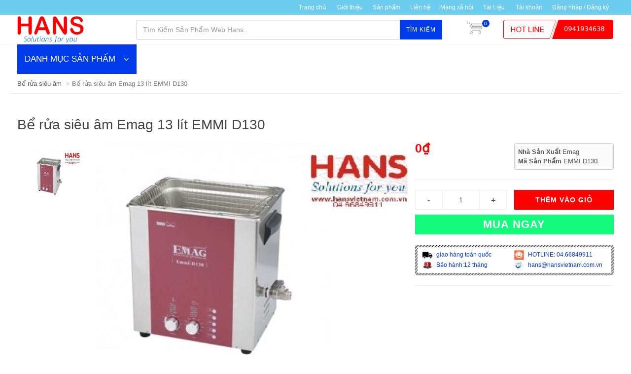

--- FILE ---
content_type: text/html; charset=utf-8
request_url: https://hansvietnam.com.vn/be-rua-sieu-am-emag-13-lit-emmi-d130
body_size: 28631
content:
<!DOCTYPE html>
<!--[if lt IE 7]><html class="no-js lt-ie9 lt-ie8 lt-ie7" lang="en"> <![endif]-->
<!--[if IE 7]><html class="no-js lt-ie9 lt-ie8" lang="en"> <![endif]-->
<!--[if IE 8]><html class="no-js lt-ie9" lang="en"> <![endif]-->
<!--[if IE 9 ]><html class="ie9 no-js"> <![endif]-->
<!--[if (gt IE 9)|!(IE)]><!--> <html dir="ltr" lang="en-US"> <!--<![endif]-->
<head>

	<link rel="shortcut icon" href="//bizweb.dktcdn.net/100/098/495/themes/123407/assets/favicon.png?1742351038093" type="image/png" />
<!-- <meta charset="utf-8" /> -->
<meta http-equiv="content-type" content="text/html; charset=UTF-8">
<!--[if IE]><meta http-equiv='X-UA-Compatible' content='IE=edge,chrome=1' /><![endif]-->
<meta http-equiv="content-language" content="vi">

<title>
	Bể rửa siêu âm Emag 13 lít EMMI D130 &ndash; HANS VIỆT NAM-Nhập Khẩu và Phân Phối Thiết Bị Đo Lường Toàn Quốc
</title>


<meta name="description" content="thiết bị đo ,đo điện ,đo viễn thông, đo cơ khí, đo môi trường, phòng thí nghiệm, sửa chữa máy đo, chính hãng, uy tín, giá rẻ nhất, giao hàng toàn quốc...">


<meta name="keywords" content="HANS VIỆT NAM-Nhập Khẩu và Phân Phối Thiết Bị Đo Lường Toàn Quốc, Theme, Egany, Bizweb">
<meta name="robots" content="noodp,index,follow">
<meta name="revisit-after" content="1 days">
<meta name="language" content="vietnamese">
<link rel="canonical" href="https://hansvietnam.com.vn/be-rua-sieu-am-emag-13-lit-emmi-d130" />
<meta content='width=device-width, initial-scale=1.0, maximum-scale=2.0, user-scalable=0' name='viewport' />

<meta name="theme-color" content="#003beb">
<meta name="msapplication-TileColor" content="#003beb">

	<!-- Product meta ================================================== -->
	<meta name="google-site-verification" content="F8-zMlo3rFy07sQnjGPFcVaHSMdKvhyyIjtAEHSncdM" />
	
	


  <meta property="og:type" content="product" />
  <meta property="og:title" content="Bể rửa si&#234;u &#226;m Emag 13 l&#237;t EMMI D130" />

  
  <meta property="og:image" content="http:https://bizweb.dktcdn.net/100/098/495/products/be-rua-sieu-am-emag-13-lit-emmi-d130.jpg?v=1477035935600" />
  <meta property="og:image:secure_url" content="https:https://bizweb.dktcdn.net/100/098/495/products/be-rua-sieu-am-emag-13-lit-emmi-d130.jpg?v=1477035935600" />
  
  
  <meta property="og:price:amount" content="0" />
  <meta property="og:price:currency" content="" />




<meta property="og:description" content="Bể rửa si&#234;u &#226;m Emag 13 l&#237;t EMMI D130
-&#160;&#160;&#160;&#160; Thể t&#237;ch: 13 l&#237;t

-&#160;&#160;&#160;&#160; K&#237;ch thước ngo&#224;i: d&#224;i 330 x rộng 270 x cao 355 mm

-&#160;&#160;&#160;&#160; K&#237;ch thước trong: d&#224;i 302 x rộng 239 x cao 200 mm

-&#160;&#160;&#160;&#160; K&#237;ch thước giỏ: d&#224;i 300 x rộng 237 x cao 198 mm" />

<meta property="og:url" content="https://hansvietnam.com.vn/be-rua-sieu-am-emag-13-lit-emmi-d130" />
<meta property="og:site_name" content="HANS VIỆT NAM-Nhập Khẩu và Phân Phối Thiết Bị Đo Lường Toàn Quốc" />
	<!-- shop-asset -->
<!-- Fonts START -->
<link href="//fonts.googleapis.com/css?family=Open+Sans:300,400,600,700|Lato+Sans+Narrow|Source+Sans+Pro:200,300,400,600,700,900&amp;subset=all" rel="stylesheet" type="text/css">
<!-- Fonts END -->

<link href="//bizweb.dktcdn.net/100/098/495/themes/123407/assets/bootstrap.css?1742351038093" rel="stylesheet" type="text/css" media="all" />
<!----
<link href="https://maxcdn.bootstrapcdn.com/bootswatch/3.3.6/cosmo/bootstrap.min.css" rel="stylesheet" type="text/css">
-->
<link href="//bizweb.dktcdn.net/assets/themes_support/font-awesome.min.css" rel="stylesheet" type="text/css" media="all" />
<link href="//bizweb.dktcdn.net/100/098/495/themes/123407/assets/jquery.fancybox.css?1742351038093" rel="stylesheet" type="text/css" media="all" />
<link href="//bizweb.dktcdn.net/100/098/495/themes/123407/assets/style.css?1742351038093" rel="stylesheet" type="text/css" media="all" />
<link href="//bizweb.dktcdn.net/100/098/495/themes/123407/assets/dark.css?1742351038093" rel="stylesheet" type="text/css" media="all" />
<link href="//bizweb.dktcdn.net/100/098/495/themes/123407/assets/animate.css?1742351038093" rel="stylesheet" type="text/css" media="all" />
<link href="//bizweb.dktcdn.net/100/098/495/themes/123407/assets/jgrowl.css?1742351038093" rel="stylesheet" type="text/css" media="all" />
<link href="//bizweb.dktcdn.net/100/098/495/themes/123407/assets/responsive.css?1742351038093" rel="stylesheet" type="text/css" media="all" />
<link href="//bizweb.dktcdn.net/100/098/495/themes/123407/assets/slick.css?1742351038093" rel="stylesheet" type="text/css" media="all" />
<!-- Egany custom style -->
<link href="//bizweb.dktcdn.net/100/098/495/themes/123407/assets/custom_style.css?1742351038093" rel="stylesheet" type="text/css" media="all" />

<script src="//bizweb.dktcdn.net/assets/themes_support/jquery.min.js" type="text/javascript"></script>
	<script>
	var Bizweb = Bizweb || {};
	Bizweb.store = 'thietbidoluong.mysapo.net';
	Bizweb.id = 98495;
	Bizweb.theme = {"id":123407,"name":"EGA Mini Market","role":"main"};
	Bizweb.template = 'product';
	if(!Bizweb.fbEventId)  Bizweb.fbEventId = 'xxxxxxxx-xxxx-4xxx-yxxx-xxxxxxxxxxxx'.replace(/[xy]/g, function (c) {
	var r = Math.random() * 16 | 0, v = c == 'x' ? r : (r & 0x3 | 0x8);
				return v.toString(16);
			});		
</script>
<script>
	(function () {
		function asyncLoad() {
			var urls = ["//productreviews.sapoapps.vn/assets/js/productreviews.min.js?store=thietbidoluong.mysapo.net","https://productviewedhistory.sapoapps.vn/ProductViewed/ProductRecentScriptTags?store=thietbidoluong.mysapo.net","https://productstatistics.sapoapps.vn/scripts/ab_productstatistics_scripttag.min.js?store=thietbidoluong.mysapo.net","https://productsrecommend.sapoapps.vn/assets/js/script.js?store=thietbidoluong.mysapo.net","//static.zotabox.com/5/8/58ebd27a7727564116b5d173b8d6eab0/widgets.js?store=thietbidoluong.mysapo.net","//static.zotabox.com/5/8/58ebd27a7727564116b5d173b8d6eab0/widgets.js?store=thietbidoluong.mysapo.net","https://sociallogin.sapoapps.vn/sociallogin/script.js?store=thietbidoluong.mysapo.net","https://newcollectionfilter.sapoapps.vn/genscript/script.js?store=thietbidoluong.mysapo.net"];
			for (var i = 0; i < urls.length; i++) {
				var s = document.createElement('script');
				s.type = 'text/javascript';
				s.async = true;
				s.src = urls[i];
				var x = document.getElementsByTagName('script')[0];
				x.parentNode.insertBefore(s, x);
			}
		};
		window.attachEvent ? window.attachEvent('onload', asyncLoad) : window.addEventListener('load', asyncLoad, false);
	})();
</script>


<script>
	window.BizwebAnalytics = window.BizwebAnalytics || {};
	window.BizwebAnalytics.meta = window.BizwebAnalytics.meta || {};
	window.BizwebAnalytics.meta.currency = 'VND';
	window.BizwebAnalytics.tracking_url = '/s';

	var meta = {};
	
	meta.product = {"id": 4437921, "vendor": "Emag", "name": "Bể rửa siêu âm Emag 13 lít EMMI D130",
	"type": "Bể rửa siêu âm", "price": 0 };
	
	
	for (var attr in meta) {
	window.BizwebAnalytics.meta[attr] = meta[attr];
	}
</script>

	
		<script src="/dist/js/stats.min.js?v=96f2ff2"></script>
	












<script>var ProductReviewsAppUtil=ProductReviewsAppUtil || {};</script>
<link href="//bizweb.dktcdn.net/100/098/495/themes/123407/assets/cf-stylesheet.css?1742351038093" rel="stylesheet" type="text/css" media="all" />
<link href="//bizweb.dktcdn.net/100/098/495/themes/123407/assets/appbulk-product-statistics.css?1742351038093" rel="stylesheet" type="text/css" media="all" />
<script src="//bizweb.dktcdn.net/100/098/495/themes/123407/assets/jquery.flexslider.js?1742351038093" type="text/javascript"></script>
<script src="//bizweb.dktcdn.net/100/098/495/themes/123407/assets/jquery.elevatezoom.js?1742351038093" type="text/javascript"></script>
<script src="//bizweb.dktcdn.net/100/098/495/themes/123407/assets/jquery.elevatezoom-3.0.8.min.js?1742351038093" type="text/javascript"></script>
<link href="//bizweb.dktcdn.net/100/098/495/themes/123407/assets/bw-statistics-style.css?1742351038093" rel="stylesheet" type="text/css" media="all" />
<link href="//bizweb.dktcdn.net/100/098/495/themes/123407/assets/tkn-style.css?1742351038093" rel="stylesheet" type="text/css" media="all" />
<link href='https://instantsearch.sapoapps.vn/content/font-awesome/css/font-awesome.min.css' rel='stylesheet'>
<script src="//bizweb.dktcdn.net/100/098/495/themes/123407/assets/tkn-util.js?1742351038093" type="text/javascript"></script>
	
		<!-- Google Tag Manager -->
<script>(function(w,d,s,l,i){w[l]=w[l]||[];w[l].push({'gtm.start':
new Date().getTime(),event:'gtm.js'});var f=d.getElementsByTagName(s)[0],
j=d.createElement(s),dl=l!='dataLayer'?'&l='+l:'';j.async=true;j.src=
'https://www.googletagmanager.com/gtm.js?id='+i+dl;f.parentNode.insertBefore(j,f);
})(window,document,'script','dataLayer','GTM-PT734Q3');</script>
<!-- End Google Tag Manager -->
</head>

<body class="stretched no-transition">
	<style>
	@media (max-width: 991px) {
		#menu-toggle {
			top: 8px;
			margin-left: 285px;
			border: none;
			font-size: 20px;
			width: 45px;
			height: 30px;
			line-height: 30px;
			font-size: 30px;
			padding: 0;
			text-align: center;
			border-radius: 0;
		}
		#menu-toggle span {
			line-height: 12px;
			display:block;
			font-size: 16px;
		}
		#menu_xs,
		#menu-toggle {
			position:fixed;
			z-index: 300;
			left: -275px;
			transition: left 0.4s ease;
		}
		#menu_xs {
			width: 275px;
			height: 100%;
			background: #fff;
		}
		.sidebar-nav {
			width: 100%;
			margin: 0;
			overflow-y: scroll;
			height: 100%;
		}
		.sidebar-nav li {
			padding: 10px 0 10px 10px;
			font-size: 1em;
			border-bottom: 1px solid #f4f4f4;
		}
		.sidebar-nav li a {
			color: #555;
		}
		.sidebar-nav li.current > a {
			color: #003beb;
		}
		#menu_xs ul a span {
			float: right;
			text-align:right;
			padding-right: 15px;
			font-size: 1.1em;
			width:25%;
		}
		#menu_xs ul.sidebar-nav li ul {
			display: none;
			list-style: none;
		}
		#top-search-sm form {
			width: 100%;
			padding: 10px 10px 5px 0;
			margin-bottom: 15px;
		}
		#top-search-sm .form-control {
			width: 100%;
			height: 40px;
		}
		.body_overlay {
			position: fixed;
			width: 100%;
			height: 100%;
			background: rgba(0,0,0,0.6);
			z-index: 299;
			visibility: hidden;
			opacity: 0;
			transition: visibility 0.4s ease, opacity 0.4s ease;
		}
		.body_overlay.toggled {
			visibility: visible;
			opacity: 1;
		}
		#menu-toggle.toggled,
		#menu_xs.toggled {
			left: 0;
		}
		#wrapper {
			transition: all 0.4s;
		}
		#wrapper.toggled {
			margin-left: 275px;
		}
	}
	@media (max-width: 767px) {
		#menu-toggle {
			left: -275px;
			top: 5px;
			width: 30px;
			height: 30px;
			line-height: 30px;
			font-size: 22px;
		}
		#menu-toggle span {
			font-size: 11px;
		}
	}
</style>







<div class='body_overlay'></div>
<!-- /#sidebar-wrapper -->
<a href="#menu-toggle" class="btn btn-default hidden-lg hidden-md" id="menu-toggle">
	<i class='fa fa-bars'></i>
	<span>MENU</span>
</a>
<!-- Page Content -->
<div id="menu_xs" class='hidden-lg hidden-md'>
	<!-- Sidebar -->
	<ul class="sidebar-nav">
		
	</ul>
	<!-- /#page-content-wrapper -->
</div>

<script>
	//responsive menu
	$("#menu-toggle, .body_overlay").click(function(e) {
		e.preventDefault();
		var $show_menu = $('#menu_xs, #menu-toggle, .body_overlay');
		$show_menu.toggleClass("toggled");
	});
	$('#menu_xs ul a span').click(function(e) {
		e.preventDefault();
		$(this).parent().next().toggle(200);
		if($(this).text() == '+')
			$(this).text('-');
		else 
			$(this).text('+');
	})
	//end responsive menu 
</script>
	<!-- Document Wrapper
============================================= -->
	<div id="wrapper" class="clearfix"> <!-- style="animation-duration: 1.5s; opacity: 1;"-->

		

		<!-- Top Bar
============================================= -->
		
		<div id="top-bar" class="">
	<div class="container clearfix">
		

		<div class="col_half col_last fright nobottommargin top_link_wrapper">

			<!-- Top Links
============================================= -->
			<div class="top-links">
				<ul>
					
					
					<li><a href="/">Trang chủ</a>
						<ul>
							
						</ul>
					</li>
					
					
					
					<li><a href="/gioi-thieu">Giới thiệu</a></li>
					
					
					
					<li><a href="/collections/all">Sản phẩm</a></li>
					
					
					
					<li><a href="/lien-he">Liên hệ</a></li>
					
					
					
					<li><a href="/apps/stream">Mạng xã hội</a></li>
					
					
					
					<li><a href="/tin-tuc">Tài Liệu</a>
						<ul>
							
							<li><a href="/">untitled</a></li>
							
							<li><a href="/kinh-lup-peak-1">Kính Lúp Peak.</a></li>
							
							<li><a href="/kinh-lup-peak-japan-22">Kính lúp peak-japan</a></li>
							
						</ul>
					</li>
					
					
					<li><a href='/account'>Tài khoản</a></li>
					
					<li><a href='/account/login'>Đăng nhập  / Đăng ký</a></li>
					

				</ul>
			</div><!-- .top-links end -->

		</div>

	</div>

</div>    
		
		<!-- #top-bar end -->

		<!-- Header
============================================= -->
		<header id="header">

	<div id="header-wrap">

		<div class="container clearfix">

			<!--<div id="primary-menu-trigger"><i class="fa fa-bars"></i></div>-->

			<!-- Logo
============================================= -->
			
			<div id="logo" class='col-md-3 nopadding'>
				<a href="/" class="standard-logo" data-dark-logo="//bizweb.dktcdn.net/100/098/495/themes/123407/assets/logo.png?1742351038093"><img src="//bizweb.dktcdn.net/100/098/495/themes/123407/assets/logo.png?1742351038093" alt="Bể rửa siêu âm Emag 13 lít EMMI D130"></a>
				<a href="/" class="retina-logo" data-dark-logo="//bizweb.dktcdn.net/100/098/495/themes/123407/assets/logo.png?1742351038093"><img src="//bizweb.dktcdn.net/100/098/495/themes/123407/assets/logo.png?1742351038093" alt="Bể rửa siêu âm Emag 13 lít EMMI D130"></a>
			</div><!-- #logo end -->
			
			
			

			<!-- Top Search
============================================= -->
			<!-- <a href="#menu-toggle" class="btn btn-default hidden-lg hidden-md" id="menu-toggle">
				<i class='fa fa-bars'></i>
				<span>MENU</span>
			</a> -->
			<!-- Top Search
============================================= -->
<div class='top_search col-md-9 col-xs-12'>
	
	<form action="/search" method='get' class='col-sm-8 form-inline nopadding nomargin'>
		<input type="text" name="query" class="form-control col-md-8 search_input" placeholder="Tìm Kiếm Sản Phẩm Web Hans..">
		<button class='button'>Tìm kiếm</button>
	</form>
	<div id="top-cart" class='top-cart-block col-md-1 nopadding'>
	<a href="/cart" id="top-cart-trigger"><img src='//bizweb.dktcdn.net/100/098/495/themes/123407/assets/cart_bg.png?1742351038093' ><span class='top_cart_qty'>0</span>
	</a>
	<div class="top-cart-content">
		<div class="top-cart-title">
			<h4>Giỏ hàng</h4>
		</div>
		<div class="top-cart-items">
			
		</div>
		<div class="top-cart-action clearfix">
			<span class="fleft top-checkout-price">0₫</span>
			<input type="hidden" class="top_cart_total_price_not_format" value="0" />
			<button onclick='window.location.href="/cart"' class="button button-small nomargin fright">Xem giỏ hàng</button>
		</div>

	</div>
</div>
	
	<a class='top_hotline col-sm-3 hidden-sm hidden-xs nopadding' href='tel:0941934638'><img src='//bizweb.dktcdn.net/100/098/495/themes/123407/assets/top_hotline.png?1742351038093' /></a>
	
</div>

<!-- #top-search end -->


<!-- top link trigger --->
<a href='#' id='top_link_trigger' class='hidden-lg hidden-md'><i class='fa fa-ellipsis-v'></i></a>
<!-- end top link trigger --->
<script>
	$("#sidebar-wrapper ul li a span").click(function( event ) {
		event.preventDefault();
		var li = $(this).parents('li');
		li.children('ul').toggle('slow');
	});
</script>
			<!-- #primary-menu end -->

		</div>

	</div>

</header>        
		<!-- #header end -->
		<div class='container slide_wrapper'>
	<!-- left menu -->
	








<div class="panel-group left_menu" id='left_menu'>
	<div class="panel-heading">
		<h4 class="panel-title">
			<a data-toggle="collapse" href="#collapse1">DANH MỤC SẢN PHẨM <i class='fa fa-angle-down' ></i></a>
		</h4>
	</div>

	<div id="collapse1" class="panel-collapse collapse">
		<div class="panel-body">
			<ul class='nav nav-pills nav-stacked'>
				
				
				
				
				
				
				<li class=' menu'>
					<a class='menu' href="/thiet-bi-do-kiem-tra-dien-dien-tu">
						
						<span class="menu_title">THIẾT BỊ ĐO, KIỂM TRA ĐIỆN-ĐIỆN TỬ</span>
						<i class='fa fa-angle-right arrow'></i>
					</a>
					<ul class='submenu'>
						<div class='submenu_padding'>
							
							<!--1-->
							
							

							

							<li class=' menu'>
								<a class='sub-menu' href="/may-hien-song-oscilloscope"><div>Máy hiện sóng(Oscilloscope)</div><i class='fa fa-angle-right arrow'></i></a>
								<ul class="submenu">
									<div class='submenu_padding'>
										
										<!--1-->
										
										
										<li class=''><a class='sub-menu' href="/may-hien-song-so"><div>Máy hiện sóng số</div></a>
										</li>
										
										<!--2-->
										
										
										<li class=''><a class='sub-menu' href="/may-hien-song-cam-tay"><div>Máy hiện sóng cầm tay</div></a>
										</li>
										
										<!--3-->
										
										
										<li class=''><a class='sub-menu' href="/may-hien-song-tuong-tu"><div>Máy hiện sóng tương tự</div></a>
										</li>
										
										<!--4-->
										
										
										<li class=''><a class='sub-menu' href="/may-hien-song-pc"><div>Máy hiện sóng PC</div></a>
										</li>
										
									</div>
								</ul>
							</li>
							
							
							<!--2-->
							
							

							

							<li class=' menu'>
								<a class='sub-menu' href="/nguon-dc-ac"><div>Nguồn DC-AC</div><i class='fa fa-angle-right arrow'></i></a>
								<ul class="submenu">
									<div class='submenu_padding'>
										
										<!--1-->
										
										
										<li class=''><a class='sub-menu' href="/nguon-mot-chieu-dc"><div>Nguồn một chiều DC</div></a>
										</li>
										
										<!--2-->
										
										
										<li class=''><a class='sub-menu' href="/nguon-xoay-chieu-ac"><div>Nguồn xoay chiều AC</div></a>
										</li>
										
									</div>
								</ul>
							</li>
							
							
							<!--3-->
							
							

							

							<li class=' menu'>
								<a class='sub-menu' href="/thiet-bi-do-lcr"><div>Thiết bị đo LCR</div><i class='fa fa-angle-right arrow'></i></a>
								<ul class="submenu">
									<div class='submenu_padding'>
										
										<!--1-->
										
										
										<li class=''><a class='sub-menu' href="/may-do-lcr"><div>Máy đo LCR</div></a>
										</li>
										
										<!--2-->
										
										
										<li class=''><a class='sub-menu' href="/may-do-dien-tro-thap-m-ohm-mv"><div>Máy đo điện trở thấp(m-Ohm) mV</div></a>
										</li>
										
										<!--3-->
										
										
										<li class=''><a class='sub-menu' href="/may-do-tu-dien"><div>Máy đo tụ điện</div></a>
										</li>
										
									</div>
								</ul>
							</li>
							
							
							<!--4-->
							
							

							

							<li class=' menu'>
								<a class='sub-menu' href="/an-toan-dien"><div>An Toàn Điện</div><i class='fa fa-angle-right arrow'></i></a>
								<ul class="submenu">
									<div class='submenu_padding'>
										
										<!--1-->
										
										
										<li class=''><a class='sub-menu' href="/may-kiem-tra-dien-ap-cao-but-sao-thu-dien-ap-cao"><div>Thiết bị đo điện áp cao</div></a>
										</li>
										
										<!--2-->
										
										
										<li class=''><a class='sub-menu' href="/may-kiem-tra-an-toan-dien"><div>Máy kiểm tra an toàn điện</div></a>
										</li>
										
										<!--3-->
										
										
										<li class=''><a class='sub-menu' href="/thiet-bi-thu-nghiem-dong-dien-ap-cao"><div>Thiết bị thử nghiệm dòng điện áp cao</div></a>
										</li>
										
										<!--4-->
										
										
										<li class=''><a class='sub-menu' href="/thiet-bi-thi-nghiem-vat-lieu-cach-dien"><div>Máy thử nghiệm vật liệu cách điện</div></a>
										</li>
										
										<!--5-->
										
										
										<li class=''><a class='sub-menu' href="/may-kiem-tra-cach-dien-cua-chat-long"><div>Máy kiểm tra cách điện của chất lỏng</div></a>
										</li>
										
									</div>
								</ul>
							</li>
							
							
							<!--5-->
							
							

							

							<li class=' menu'>
								<a class='sub-menu' href="/do-kiem-tra-dien-ap"><div>Đo kiểm tra điện áp</div><i class='fa fa-angle-right arrow'></i></a>
								<ul class="submenu">
									<div class='submenu_padding'>
										
										<!--1-->
										
										
										<li class=''><a class='sub-menu' href="/but-thu-dien-ap"><div>Bút thử điện áp</div></a>
										</li>
										
										<!--2-->
										
										
										<li class=''><a class='sub-menu' href="/kiem-tra-dien-ap-thap"><div>kiểm tra điện áp thấp</div></a>
										</li>
										
									</div>
								</ul>
							</li>
							
							
							<!--6-->
							
							

							

							<li class=' menu'>
								<a class='sub-menu' href="/may-do-chuyen-dung-khac"><div>Máy đo chuyên dụng khác</div><i class='fa fa-angle-right arrow'></i></a>
								<ul class="submenu">
									<div class='submenu_padding'>
										
										<!--1-->
										
										
										<li class=''><a class='sub-menu' href="/thiet-bi-dieu-chinh-thyristor"><div>Thiết bị điều chỉnh thyristor</div></a>
										</li>
										
										<!--2-->
										
										
										<li class=''><a class='sub-menu' href="/dong-ho-bam-gio-giay"><div>Đồng hồ bấm giờ/giây</div></a>
										</li>
										
										<!--3-->
										
										
										<li class=''><a class='sub-menu' href="/dong-ho-do-gan-tu"><div>Đồng hồ đo gắn tủ</div></a>
										</li>
										
										<!--4-->
										
										
										<li class=''><a class='sub-menu' href="/bien-dong"><div>Biến dòng</div></a>
										</li>
										
										<!--5-->
										
										
										<li class=''><a class='sub-menu' href="/man-hinh-hien-thi-da-chuc-nang"><div>Màn hình hiển thị đa chức năng</div></a>
										</li>
										
										<!--6-->
										
										
										<li class=''><a class='sub-menu' href="/bo-thu-thap-va-phan-tich-du-lieu-da-kenh"><div>Bộ thu thập và phân tích dữ liệu đa kênh DEWETRON</div></a>
										</li>
										
										<!--7-->
										
										
										<li class=''><a class='sub-menu' href="/thiet-bi-do-dien-da-nang"><div>Thiết bị đo điện đa năng</div></a>
										</li>
										
										<!--8-->
										
										
										<li class=''><a class='sub-menu' href="/may-han-thiec-may-kho"><div>Máy hàn thiếc, máy khò</div></a>
										</li>
										
										<!--9-->
										
										
										<li class=''><a class='sub-menu' href="/dung-cu-hut-thiec-chi"><div>Dụng cụ hút thiếc, chì</div></a>
										</li>
										
									</div>
								</ul>
							</li>
							
							
							<!--7-->
							
							

							
							<li class=' menu'><a class='sub-menu' href="/do-chong-tinh-dien-dien-tro-be-mat-do-cpm"><div>Máy đo điện trở bề mặt(ESD)</div></a></li>
							
							
							<!--8-->
							
							

							
							<li class=' menu'><a class='sub-menu' href="/may-do-tinh-dien"><div>Máy Đo Tĩnh Điện</div></a></li>
							
							
							<!--9-->
							
							

							
							<li class=' menu'><a class='sub-menu' href="/thiet-bi-khu-tinh-dien"><div>Thiết Bị Khử Tĩnh Điện</div></a></li>
							
							
							<!--10-->
							
							

							
							<li class=' menu'><a class='sub-menu' href="/dong-ho-van-nang"><div>Đồng hồ vạn năng</div></a></li>
							
							
							<!--11-->
							
							

							
							<li class=' menu'><a class='sub-menu' href="/ampe-kim"><div>Ampe kìm</div></a></li>
							
							
							<!--12-->
							
							

							
							<li class=' menu'><a class='sub-menu' href="/dong-ho-chi-thi-pha"><div>Đồng hồ chỉ thị pha</div></a></li>
							
							
							<!--13-->
							
							
						</div>
						<div class='submenu_padding'>
							

							
							<li class=' menu'><a class='sub-menu' href="/may-dem-tan-so-hz"><div>Máy đếm tần số HZ</div></a></li>
							
							
							<!--14-->
							
							

							
							<li class=' menu'><a class='sub-menu' href="/may-phat-xung-phat-ham"><div>Máy phát xung (phát hàm)</div></a></li>
							
							
							<!--15-->
							
							

							
							<li class=' menu'><a class='sub-menu' href="/tai-gia-dien-tu-electronic-load"><div>Tải giả điện tử (Electronic Load)</div></a></li>
							
							
							<!--16-->
							
							

							
							<li class=' menu'><a class='sub-menu' href="/may-do-cong-suat-dien"><div>Máy đo công suất điện</div></a></li>
							
							
							<!--17-->
							
							

							
							<li class=' menu'><a class='sub-menu' href="/may-bien-ap-cao-ap"><div>Máy biến áp, cao áp</div></a></li>
							
							
							<!--18-->
							
							

							
							<li class=' menu'><a class='sub-menu' href="/thiet-bi-kiem-tra-ac-quy-pin"><div>Thiết bị kiểm tra Ắc quy - Pin</div></a></li>
							
							
							<!--19-->
							
							

							
							<li class=' menu'><a class='sub-menu' href="/bo-nap-kiem-tra-ic-da-nang"><div>bộ nạp, kiểm tra IC đa năng</div></a></li>
							
							
							<!--20-->
							
							

							
							<li class=' menu'><a class='sub-menu' href="/may-kiem-tra-dong-ro"><div>Máy kiểm tra dòng rò</div></a></li>
							
							
							<!--21-->
							
							

							
							<li class=' menu'><a class='sub-menu' href="/an-toan-lao-dong-dien"><div>Sào thao tác</div></a></li>
							
							
							<!--22-->
							
							

							
							<li class=' menu'><a class='sub-menu' href="/do-vong-lap-loop-meter"><div>Đo vòng lặp (Loop meter)</div></a></li>
							
							
							<!--23-->
							
							

							
							<li class=' menu'><a class='sub-menu' href="/do-dien-tro-cach-dien-dien-tro-suat"><div>Đo điện trở cách điện - điện trở đất</div></a></li>
							
							
							<!--24-->
							
							

							
							<li class=' menu'><a class='sub-menu' href="/may-kiem-tra-loi-cap-dien"><div>Máy kiểm tra cáp điện-ổ cắm</div></a></li>
							
							
							<!--25-->
							
							
						</div>
						<div class='submenu_padding'>
							

							
							<li class=' menu'><a class='sub-menu' href="/pin"><div>PIN</div></a></li>
							
							
						</div>
					</ul>
				</li>
				
				
				
				
				
				
				<li class=' menu'>
					<a class='menu' href="/thiet-bi-do-kiem-tra-vien-thong">
						
						<span class="menu_title">THIẾT BỊ ĐO, KIỂM TRA VIỄN THÔNG</span>
						<i class='fa fa-angle-right arrow'></i>
					</a>
					<ul class='submenu'>
						<div class='submenu_padding'>
							
							<!--1-->
							
							

							
							<li class=' menu'><a class='sub-menu' href="/may-phan-tich-pho"><div>Máy phân tích phổ</div></a></li>
							
							
							<!--2-->
							
							

							
							<li class=' menu'><a class='sub-menu' href="/may-do-otdr"><div>Máy đo OTDR</div></a></li>
							
							
							<!--3-->
							
							

							
							<li class=' menu'><a class='sub-menu' href="/may-phan-tich-tram-bts"><div>Máy phân tích trạm BTS</div></a></li>
							
							
							<!--4-->
							
							

							
							<li class=' menu'><a class='sub-menu' href="/may-han-cap-quang"><div>Máy hàn cáp quang</div></a></li>
							
							
							<!--5-->
							
							

							
							<li class=' menu'><a class='sub-menu' href="/ang-ten"><div>Ăng ten</div></a></li>
							
							
							<!--6-->
							
							

							
							<li class=' menu'><a class='sub-menu' href="/may-do-cong-suat-quang"><div>Máy đo công suất quang</div></a></li>
							
							
							<!--7-->
							
							

							
							<li class=' menu'><a class='sub-menu' href="/nguon-sang-quang"><div>Nguồn sáng quang</div></a></li>
							
							
							<!--8-->
							
							

							
							<li class=' menu'><a class='sub-menu' href="/dinh-vi-loi-quang"><div>Định vị lỗi quang</div></a></li>
							
							
							<!--9-->
							
							

							
							<li class=' menu'><a class='sub-menu' href="/may-kiem-tra-cap-tin-hieu-cap-lan"><div>Máy kiểm tra cáp tín hiệu(cap Lan)</div></a></li>
							
							
							<!--10-->
							
							

							
							<li class=' menu'><a class='sub-menu' href="/may-phan-tich-mang-vector"><div>Máy phân tích mạng Vector</div></a></li>
							
							
						</div>
					</ul>
				</li>
				
				
				
				
				
				
				<li class=' menu'>
					<a class='menu' href="/thiet-bi-do-kiem-tra-co-khi">
						
						<span class="menu_title">THIẾT BỊ ĐO, KIỂM TRA CƠ KHÍ</span>
						<i class='fa fa-angle-right arrow'></i>
					</a>
					<ul class='submenu'>
						<div class='submenu_padding'>
							
							<!--1-->
							
							

							

							<li class=' menu'>
								<a class='sub-menu' href="/panme"><div>Panme</div><i class='fa fa-angle-right arrow'></i></a>
								<ul class="submenu">
									<div class='submenu_padding'>
										
										<!--1-->
										
										
										<li class=''><a class='sub-menu' href="/panme-do-trong-co-khi"><div>Panme đo trong cơ khí</div></a>
										</li>
										
										<!--2-->
										
										
										<li class=''><a class='sub-menu' href="/panme-do-ngoai-co-khi"><div>Panme đo ngoài cơ khí</div></a>
										</li>
										
										<!--3-->
										
										
										<li class=''><a class='sub-menu' href="/panme-do-ngoai-dien-tu"><div>Panme đo ngoài điện tử</div></a>
										</li>
										
										<!--4-->
										
										
										<li class=''><a class='sub-menu' href="/panme-do-trong-dien-tu"><div>Panme đo trong điện tử</div></a>
										</li>
										
										<!--5-->
										
										
										<li class=''><a class='sub-menu' href="/panme-do-ngoai-dong-ho"><div>Panme đo ngoài đồng hồ</div></a>
										</li>
										
										<!--6-->
										
										
										<li class=''><a class='sub-menu' href="/panme-loai-khac"><div>Panme - loại khác</div></a>
										</li>
										
									</div>
								</ul>
							</li>
							
							
							<!--2-->
							
							

							

							<li class=' menu'>
								<a class='sub-menu' href="/kinh-lup"><div>Kính lúp</div><i class='fa fa-angle-right arrow'></i></a>
								<ul class="submenu">
									<div class='submenu_padding'>
										
										<!--1-->
										
										
										<li class=''><a class='sub-menu' href="/kinh-lup-cam-tay"><div>Kính lúp cầm tay</div></a>
										</li>
										
										<!--2-->
										
										
										<li class=''><a class='sub-menu' href="/kinh-lup-peak"><div>Kính Lúp Peak</div></a>
										</li>
										
									</div>
								</ul>
							</li>
							
							
							<!--3-->
							
							

							

							<li class=' menu'>
								<a class='sub-menu' href="/thuoc-cap"><div>Thước cặp</div><i class='fa fa-angle-right arrow'></i></a>
								<ul class="submenu">
									<div class='submenu_padding'>
										
										<!--1-->
										
										
										<li class=''><a class='sub-menu' href="/thuoc-cap-co-khi"><div>Thước cặp cơ khí</div></a>
										</li>
										
										<!--2-->
										
										
										<li class=''><a class='sub-menu' href="/thuoc-cap-dien-tu"><div>Thước cặp điện tử</div></a>
										</li>
										
										<!--3-->
										
										
										<li class=''><a class='sub-menu' href="/thuoc-cap-dong-ho"><div>Thước cặp đồng hồ</div></a>
										</li>
										
										<!--4-->
										
										
										<li class=''><a class='sub-menu' href="/caliper-gauges"><div>Thước cặp loại khác</div></a>
										</li>
										
									</div>
								</ul>
							</li>
							
							
							<!--4-->
							
							

							

							<li class=' menu'>
								<a class='sub-menu' href="/thuoc-do-do-sau"><div>Thước đo độ sâu</div><i class='fa fa-angle-right arrow'></i></a>
								<ul class="submenu">
									<div class='submenu_padding'>
										
										<!--1-->
										
										
										<li class=''><a class='sub-menu' href="/thuoc-do-do-sau-dien-tu"><div>Thước đo độ sâu điện tử</div></a>
										</li>
										
										<!--2-->
										
										
										<li class=''><a class='sub-menu' href="/thuoc-do-do-sau-co-khi"><div>Thước đo độ sâu cơ khí</div></a>
										</li>
										
										<!--3-->
										
										
										<li class=''><a class='sub-menu' href="/do-sau-do-lo"><div>Đồng hồ đo sâu</div></a>
										</li>
										
									</div>
								</ul>
							</li>
							
							
							<!--5-->
							
							

							

							<li class=' menu'>
								<a class='sub-menu' href="/thuoc-do-do-cao"><div>Thước đo độ cao</div><i class='fa fa-angle-right arrow'></i></a>
								<ul class="submenu">
									<div class='submenu_padding'>
										
										<!--1-->
										
										
										<li class=''><a class='sub-menu' href="/thuoc-do-do-cao-dien-tu"><div>Thước đo độ cao điện tử</div></a>
										</li>
										
										<!--2-->
										
										
										<li class=''><a class='sub-menu' href="/thuoc-do-do-cao-co-khi"><div>Thước đo độ cao cơ khí</div></a>
										</li>
										
										<!--3-->
										
										
										<li class=''><a class='sub-menu' href="/thuoc-do-cao-dong-ho"><div>Thước đo cao đồng hồ</div></a>
										</li>
										
										<!--4-->
										
										
										<li class=''><a class='sub-menu' href="/thuoc-do-cao-loai-khac"><div>Thước đo cao loại khác</div></a>
										</li>
										
									</div>
								</ul>
							</li>
							
							
							<!--6-->
							
							

							

							<li class=' menu'>
								<a class='sub-menu' href="/may-do-do-cung"><div>Máy đo độ cứng</div><i class='fa fa-angle-right arrow'></i></a>
								<ul class="submenu">
									<div class='submenu_padding'>
										
										<!--1-->
										
										
										<li class=''><a class='sub-menu' href="/dong-ho-do-do-cung"><div>Đồng hồ đo độ cứng</div></a>
										</li>
										
										<!--2-->
										
										
										<li class=''><a class='sub-menu' href="/may-do-do-cung-da-nang"><div>Máy đo độ cứng đa năng</div></a>
										</li>
										
										<!--3-->
										
										
										<li class=''><a class='sub-menu' href="/may-do-do-cung-rockwell"><div>Máy Đo Độ Cứng Rockwell</div></a>
										</li>
										
										<!--4-->
										
										
										<li class=''><a class='sub-menu' href="/may-do-do-cung-vicker"><div>Máy Đo Độ Cứng Vicker</div></a>
										</li>
										
										<!--5-->
										
										
										<li class=''><a class='sub-menu' href="/may-do-do-cung-micro-vicker"><div>Máy Đo Độ Cứng Micro Vicker</div></a>
										</li>
										
										<!--6-->
										
										
										<li class=''><a class='sub-menu' href="/may-do-do-cung-brinell"><div>Máy Đo Độ Cứng Brinell</div></a>
										</li>
										
										<!--7-->
										
										
										<li class=''><a class='sub-menu' href="/may-do-do-cung-cam-tay"><div>Máy Đo Độ Cứng Cầm Tay</div></a>
										</li>
										
										<!--8-->
										
										
										<li class=''><a class='sub-menu' href="/may-do-do-cung-cao-su-nhua"><div>Máy Đo Độ Cứng Cao su, Nhựa</div></a>
										</li>
										
										<!--9-->
										
										
										<li class=''><a class='sub-menu' href="/phu-kien-may-do-do-cung"><div>Phụ kiên Máy Đo Độ Cứng</div></a>
										</li>
										
										<!--10-->
										
										
										<li class=''><a class='sub-menu' href="/may-do-do-cung-loai-khac"><div>Máy đo độ cứng - Loại khác</div></a>
										</li>
										
									</div>
								</ul>
							</li>
							
							
							<!--7-->
							
							

							

							<li class=' menu'>
								<a class='sub-menu' href="/may-noi-soi-cong-nghiep"><div>Máy nội soi công nghiệp</div><i class='fa fa-angle-right arrow'></i></a>
								<ul class="submenu">
									<div class='submenu_padding'>
										
										<!--1-->
										
										
										<li class=''><a class='sub-menu' href="/dau-do-camera-noi-soi-bipol"><div>Đầu dò camera nội soi BIPOL</div></a>
										</li>
										
									</div>
								</ul>
							</li>
							
							
							<!--8-->
							
							

							

							<li class=' menu'>
								<a class='sub-menu' href="/may-do-do-day-vat-lieu"><div>Máy đo độ dày vật liệu</div><i class='fa fa-angle-right arrow'></i></a>
								<ul class="submenu">
									<div class='submenu_padding'>
										
										<!--1-->
										
										
										<li class=''><a class='sub-menu' href="/dong-ho-do-do-day-vat-lieu"><div>Đồng hồ đo độ dày vật liệu</div></a>
										</li>
										
										<!--2-->
										
										
										<li class=''><a class='sub-menu' href="/thiet-bi-do-do-day"><div>Đồng hồ đo độ dày</div></a>
										</li>
										
									</div>
								</ul>
							</li>
							
							
							<!--9-->
							
							

							
							<li class=' menu'><a class='sub-menu' href="/may-do-do-day-lop-phu"><div>Máy đo độ dày lớp phủ</div></a></li>
							
							
							<!--10-->
							
							

							

							<li class=' menu'>
								<a class='sub-menu' href="/may-do-3-chieu"><div>Máy đo 3 chiều</div><i class='fa fa-angle-right arrow'></i></a>
								<ul class="submenu">
									<div class='submenu_padding'>
										
										<!--1-->
										
										
										<li class=''><a class='sub-menu' href="/dong-do-cnc-tu-dong"><div>Dòng Đo CNC, Tự Động</div></a>
										</li>
										
										<!--2-->
										
										
										<li class=''><a class='sub-menu' href="/dong-do-ban-tu-dong"><div>Dòng Đo Bán Tự Động</div></a>
										</li>
										
										<!--3-->
										
										
										<li class=''><a class='sub-menu' href="/phu-kien-may-do-ba-chieu-renishaw"><div>Phụ Tùng, Phụ Kiện Cho Máy CMM</div></a>
										</li>
										
									</div>
								</ul>
							</li>
							
							
							<!--11-->
							
							

							

							<li class=' menu'>
								<a class='sub-menu' href="/dong-ho-so"><div>Đồng hồ so</div><i class='fa fa-angle-right arrow'></i></a>
								<ul class="submenu">
									<div class='submenu_padding'>
										
										<!--1-->
										
										
										<li class=''><a class='sub-menu' href="/dong-ho-so-chan-thang"><div>Đồng hồ so chân thẳng</div></a>
										</li>
										
										<!--2-->
										
										
										<li class=''><a class='sub-menu' href="/dong-ho-so-chan-gap"><div>Đồng hồ so chân gập</div></a>
										</li>
										
										<!--3-->
										
										
										<li class=''><a class='sub-menu' href="/dong-ho-so-loai-khac"><div>Đồng hồ so loại khác</div></a>
										</li>
										
										<!--4-->
										
										
										<li class=''><a class='sub-menu' href="/dau-do-cho-dong-ho-so"><div>Đầu đo cho đồng hồ so</div></a>
										</li>
										
									</div>
								</ul>
							</li>
							
							
							<!--12-->
							
							

							

							<li class=' menu'>
								<a class='sub-menu' href="/khoi-chuan"><div>Khối chuẩn</div><i class='fa fa-angle-right arrow'></i></a>
								<ul class="submenu">
									<div class='submenu_padding'>
										
										<!--1-->
										
										
										<li class=''><a class='sub-menu' href="/loai-khac"><div>Loại khác</div></a>
										</li>
										
										<!--2-->
										
										
										<li class=''><a class='sub-menu' href="/can-mau"><div>Căn mẫu</div></a>
										</li>
										
										<!--3-->
										
										
										<li class=''><a class='sub-menu' href="/duong-kiem-duong-ren"><div>Dưỡng kiểm - Dưỡng ren</div></a>
										</li>
										
										<!--4-->
										
										
										<li class=''><a class='sub-menu' href="/pin-gauge"><div>Pin gauge</div></a>
										</li>
										
									</div>
								</ul>
							</li>
							
							
							<!--13-->
							
							
						</div>
						<div class='submenu_padding'>
							

							

							<li class=' menu'>
								<a class='sub-menu' href="/cac-san-pham-do-co-khi-khac"><div>Các sản phẩm đo cơ khí khác</div><i class='fa fa-angle-right arrow'></i></a>
								<ul class="submenu">
									<div class='submenu_padding'>
										
										<!--1-->
										
										
										<li class=''><a class='sub-menu' href="/thuoc-do-kich-thuoc-cay"><div>Thước đo kích thước cây</div></a>
										</li>
										
										<!--2-->
										
										
										<li class=''><a class='sub-menu' href="/thuoc-la"><div>Thước lá</div></a>
										</li>
										
										<!--3-->
										
										
										<li class=''><a class='sub-menu' href="/may-quet-3d"><div>Máy quét 3D</div></a>
										</li>
										
										<!--4-->
										
										
										<li class=''><a class='sub-menu' href="/thiet-bi-boi-tron-dau-mo"><div>Thiết bị bôi trơn dầu, mỡ PERMA</div></a>
										</li>
										
										<!--5-->
										
										
										<li class=''><a class='sub-menu' href="/thuoc-thuy"><div>Thước thủy</div></a>
										</li>
										
										<!--6-->
										
										
										<li class=''><a class='sub-menu' href="/thuoc-thang"><div>Thước thẳng</div></a>
										</li>
										
										<!--7-->
										
										
										<li class=''><a class='sub-menu' href="/thuoc-vuong"><div>Thước vuông</div></a>
										</li>
										
										<!--8-->
										
										
										<li class=''><a class='sub-menu' href="/laser-scanning"><div>Laser Scanning</div></a>
										</li>
										
										<!--9-->
										
										
										<li class=''><a class='sub-menu' href="/do-co-khi-loai-khac-1"><div>Đo cơ khí loại khác</div></a>
										</li>
										
										<!--10-->
										
										
										<li class=''><a class='sub-menu' href="/relay-ap-suat"><div>Relay áp suất.</div></a>
										</li>
										
									</div>
								</ul>
							</li>
							
							
							<!--14-->
							
							

							
							<li class=' menu'><a class='sub-menu' href="/dong-ho-do-lo"><div>Đồng hồ đo lỗ</div></a></li>
							
							
							<!--15-->
							
							

							
							<li class=' menu'><a class='sub-menu' href="/compa"><div>Compa</div></a></li>
							
							
							<!--16-->
							
							

							
							<li class=' menu'><a class='sub-menu' href="/duong-do-can-la"><div>Dưỡng đo - Căn lá</div></a></li>
							
							
							<!--17-->
							
							

							
							<li class=' menu'><a class='sub-menu' href="/chan-de-tu-de-panme"><div>Chân đế từ - Đế panme</div></a></li>
							
							
							<!--18-->
							
							

							
							<li class=' menu'><a class='sub-menu' href="/thuoc-do-hanh-trinh"><div>Thước đo hành trình</div></a></li>
							
							
							<!--19-->
							
							

							
							<li class=' menu'><a class='sub-menu' href="/level-nivo-thuoc-thuy"><div>Level (Nivo) - Thước thủy</div></a></li>
							
							
							<!--20-->
							
							

							
							<li class=' menu'><a class='sub-menu' href="/ban-map-ban-ra-chuan"><div>Bàn MAP (Bàn rà chuẩn)</div></a></li>
							
							
							<!--21-->
							
							

							
							<li class=' menu'><a class='sub-menu' href="/thuoc-do-goc"><div>Thước đo góc</div></a></li>
							
							
							<!--22-->
							
							

							
							<li class=' menu'><a class='sub-menu' href="/may-do-luc"><div>Máy đo lực</div></a></li>
							
							
							<!--23-->
							
							

							
							<li class=' menu'><a class='sub-menu' href="/may-do-do-nham-1"><div>Máy đo độ nhám bê mặt</div></a></li>
							
							
							<!--24-->
							
							

							
							<li class=' menu'><a class='sub-menu' href="/may-can-chinh-dong-tam"><div>Máy cân chỉnh đồng tâm, Puli, dây đai</div></a></li>
							
							
							<!--25-->
							
							
						</div>
						<div class='submenu_padding'>
							

							
							<li class=' menu'><a class='sub-menu' href="/may-do-khoang-cach-bang-laser"><div>máy đo khoảng cách bằng laser</div></a></li>
							
							
							<!--26-->
							
							

							
							<li class=' menu'><a class='sub-menu' href="/may-do-toc-do-vong-quay"><div>Máy đo tốc độ vòng quay</div></a></li>
							
							
							<!--27-->
							
							

							
							<li class=' menu'><a class='sub-menu' href="/may-sieu-am-khuyet-tat"><div>Máy siêu âm khuyết tật</div></a></li>
							
							
							<!--28-->
							
							

							
							<li class=' menu'><a class='sub-menu' href="/may-kiem-tra-do-ben-keo-uon-nen"><div>Máy kiểm tra độ bền kéo,uốn, nén</div></a></li>
							
							
							<!--29-->
							
							

							
							<li class=' menu'><a class='sub-menu' href="/may-chieu-profile"><div>Máy đo biên dạng</div></a></li>
							
							
							<!--30-->
							
							

							
							<li class=' menu'><a class='sub-menu' href="/he-thong-do-vision-2d-cnc"><div>Máy đo 2D( profile)</div></a></li>
							
							
							<!--31-->
							
							

							
							<li class=' menu'><a class='sub-menu' href="/may-do-do-bong"><div>Máy đo độ bóng</div></a></li>
							
							
							<!--32-->
							
							

							
							<li class=' menu'><a class='sub-menu' href="/may-do-rung"><div>Máy đo rung</div></a></li>
							
							
							<!--33-->
							
							

							
							<li class=' menu'><a class='sub-menu' href="/thiet-bi-su-dung-khi-nen"><div>Thiết bị sử dụng khí nén</div></a></li>
							
							
							<!--34-->
							
							

							

							<li class=' menu'>
								<a class='sub-menu' href="/dung-cu-san-xuat"><div>Dụng cụ sản xuất</div><i class='fa fa-angle-right arrow'></i></a>
								<ul class="submenu">
									<div class='submenu_padding'>
										
										<!--1-->
										
										
										<li class=''><a class='sub-menu' href="/dien-nuoc"><div>Điện nước</div></a>
										</li>
										
										<!--2-->
										
										
										<li class=''><a class='sub-menu' href="/dung-cu-cam-tay-1"><div>Dụng cụ cầm tay</div></a>
										</li>
										
										<!--3-->
										
										
										<li class=''><a class='sub-menu' href="/hop-bo-dung-cu"><div>Hộp, bộ dụng cụ</div></a>
										</li>
										
										<!--4-->
										
										
										<li class=''><a class='sub-menu' href="/dong-goi"><div>Đóng gói</div></a>
										</li>
										
										<!--5-->
										
										
										<li class=''><a class='sub-menu' href="/dung-cu-dien-cam-tay"><div>Dụng cụ điện cầm tay</div></a>
										</li>
										
									</div>
								</ul>
							</li>
							
							
							<!--35-->
							
							

							
							<li class=' menu'><a class='sub-menu' href="/thiet-bi-kiem-tra-lo-xo"><div>Thiết bị kiểm tra lò xo</div></a></li>
							
							
							<!--36-->
							
							

							
							<li class=' menu'><a class='sub-menu' href="/thiet-bi-do-va-gia-cong-banh-rang"><div>Thiết bị đo và gia công bánh răng</div></a></li>
							
							
							<!--37-->
							
							
						</div>
						<div class='submenu_padding'>
							

							
							<li class=' menu'><a class='sub-menu' href="/may-do-quang-hoc"><div>Máy đo quang học</div></a></li>
							
							
						</div>
					</ul>
				</li>
				
				
				
				
				
				
				<li class=' menu'>
					<a class='menu' href="/thiet-bi-do-kiem-tra-moi-truong">
						
						<span class="menu_title">THIẾT BỊ ĐO, KIỂM TRA MÔI TRƯỜNG</span>
						<i class='fa fa-angle-right arrow'></i>
					</a>
					<ul class='submenu'>
						<div class='submenu_padding'>
							
							<!--1-->
							
							

							

							<li class=' menu'>
								<a class='sub-menu' href="/may-do-don-khi"><div>Máy đo đơn khí</div><i class='fa fa-angle-right arrow'></i></a>
								<ul class="submenu">
									<div class='submenu_padding'>
										
										<!--1-->
										
										
										<li class=''><a class='sub-menu' href="/may-do-don-khi-lap-co-dinh"><div>Máy đo đơn khí lắp cố định</div></a>
										</li>
										
										<!--2-->
										
										
										<li class=''><a class='sub-menu' href="/may-do-khi-don"><div>Máy đo khí đơn</div></a>
										</li>
										
										<!--3-->
										
										
										<li class=''><a class='sub-menu' href="/may-phat-hien-khi-gas"><div>Máy phát hiện khí Gas</div></a>
										</li>
										
									</div>
								</ul>
							</li>
							
							
							<!--2-->
							
							

							

							<li class=' menu'>
								<a class='sub-menu' href="/thie-t-bi-do-nhie-t-do"><div>Thiết bị đo nhiệt độ</div><i class='fa fa-angle-right arrow'></i></a>
								<ul class="submenu">
									<div class='submenu_padding'>
										
										<!--1-->
										
										
										<li class=''><a class='sub-menu' href="/ma-y-do-nhie-t-do-tiep-xuc"><div>Máy đo nhiệt độ tiếp xúc</div></a>
										</li>
										
										<!--2-->
										
										
										<li class=''><a class='sub-menu' href="/ma-y-do-nhie-t-do-ba-ng-ho-ng-ngoa-i"><div>Máy đo nhiệt độ bằng hồng ngoại</div></a>
										</li>
										
										<!--3-->
										
										
										<li class=''><a class='sub-menu' href="/camera-do-nhie-t-do"><div>Camera đo nhiệt độ</div></a>
										</li>
										
										<!--4-->
										
										
										<li class=''><a class='sub-menu' href="/da-u-do-sensor-nhie-t-do"><div>Đầu đo sensor nhiệt độ</div></a>
										</li>
										
										<!--5-->
										
										
										<li class=''><a class='sub-menu' href="/kiem-soat-va-chi-thi-nhiet-do"><div>Kiểm soát và chỉ thị nhiệt độ</div></a>
										</li>
										
										<!--6-->
										
										
										<li class=''><a class='sub-menu' href="/van-hang-nhiet"><div>Van hằng nhiệt</div></a>
										</li>
										
										<!--7-->
										
										
										<li class=''><a class='sub-menu' href="/nhiet-ke-luong-kim"><div>Nhiệt kế lưỡng kim</div></a>
										</li>
										
										<!--8-->
										
										
										<li class=''><a class='sub-menu' href="/may-phan-tich-nhiet"><div>Máy phân tích nhiệt</div></a>
										</li>
										
									</div>
								</ul>
							</li>
							
							
							<!--3-->
							
							

							

							<li class=' menu'>
								<a class='sub-menu' href="/may-do-chuyen-dung-khac-1"><div>Máy đo chuyên dụng khác</div><i class='fa fa-angle-right arrow'></i></a>
								<ul class="submenu">
									<div class='submenu_padding'>
										
										<!--1-->
										
										
										<li class=''><a class='sub-menu' href="/thiet-bi-dieu-chinh-thyristor"><div>Thiết bị điều chỉnh thyristor</div></a>
										</li>
										
										<!--2-->
										
										
										<li class=''><a class='sub-menu' href="/dong-ho-bam-gio-giay"><div>Đồng hồ bấm giờ/giây</div></a>
										</li>
										
										<!--3-->
										
										
										<li class=''><a class='sub-menu' href="/dong-ho-do-gan-tu"><div>Đồng hồ đo gắn tủ</div></a>
										</li>
										
										<!--4-->
										
										
										<li class=''><a class='sub-menu' href="/bien-dong"><div>Biến dòng</div></a>
										</li>
										
										<!--5-->
										
										
										<li class=''><a class='sub-menu' href="/man-hinh-hien-thi-da-chuc-nang"><div>Màn hình hiển thị đa chức năng</div></a>
										</li>
										
										<!--6-->
										
										
										<li class=''><a class='sub-menu' href="/bo-thu-thap-va-phan-tich-du-lieu-da-kenh"><div>Bộ thu thập và phân tích dữ liệu đa kênh DEWETRON</div></a>
										</li>
										
										<!--7-->
										
										
										<li class=''><a class='sub-menu' href="/thiet-bi-do-dien-da-nang"><div>Thiết bị đo điện đa năng</div></a>
										</li>
										
										<!--8-->
										
										
										<li class=''><a class='sub-menu' href="/may-han-thiec-may-kho"><div>Máy hàn thiếc, máy khò</div></a>
										</li>
										
										<!--9-->
										
										
										<li class=''><a class='sub-menu' href="/dung-cu-hut-thiec-chi"><div>Dụng cụ hút thiếc, chì</div></a>
										</li>
										
									</div>
								</ul>
							</li>
							
							
							<!--4-->
							
							

							

							<li class=' menu'>
								<a class='sub-menu' href="/ma-y-do-nhie-t-do-do-a-m"><div>Máy đo nhiệt độ - Độ ẩm</div><i class='fa fa-angle-right arrow'></i></a>
								<ul class="submenu">
									<div class='submenu_padding'>
										
										<!--1-->
										
										
										<li class=''><a class='sub-menu' href="/datalogger-ghi-nhie-t-do-do-a-m"><div>Datalogger ghi nhiệt độ, độ ẩm</div></a>
										</li>
										
										<!--2-->
										
										
										<li class=''><a class='sub-menu' href="/may-do-do-am-go-va-vlxd"><div>Máy đo độ ẩm gỗ và VLXD</div></a>
										</li>
										
										<!--3-->
										
										
										<li class=''><a class='sub-menu' href="/may-do-nhiet-do-do-am"><div>Máy đo nhiệt độ - Độ ẩm</div></a>
										</li>
										
										<!--4-->
										
										
										<li class=''><a class='sub-menu' href="/dau-do-sensor"><div>Đầu dò, sensor</div></a>
										</li>
										
									</div>
								</ul>
							</li>
							
							
							<!--5-->
							
							

							
							<li class=' menu'><a class='sub-menu' href="/may-do-on-am-thanh"><div>Máy đo ồn- âm thanh</div></a></li>
							
							
							<!--6-->
							
							

							
							<li class=' menu'><a class='sub-menu' href="/may-do-tia-uv"><div>Máy đo tia UV</div></a></li>
							
							
							<!--7-->
							
							

							
							<li class=' menu'><a class='sub-menu' href="/ma-y-do-a-p-sua-t-ap-luc"><div>Máy đo áp suất, áp lực</div></a></li>
							
							
							<!--8-->
							
							

							
							<li class=' menu'><a class='sub-menu' href="/ma-y-do-khi-da-chi-tieu"><div>Máy đo khí đa chỉ tiêu</div></a></li>
							
							
							<!--9-->
							
							

							
							<li class=' menu'><a class='sub-menu' href="/may-do-do-a-m"><div>Máy đo độ ẩm</div></a></li>
							
							
							<!--10-->
							
							

							
							<li class=' menu'><a class='sub-menu' href="/may-do-do-man"><div>Máy đo độ mặn</div></a></li>
							
							
							<!--11-->
							
							

							
							<li class=' menu'><a class='sub-menu' href="/may-kiem-tra-lao-hoa"><div>Máy kiểm tra lão hóa</div></a></li>
							
							
							<!--12-->
							
							

							
							<li class=' menu'><a class='sub-menu' href="/may-kiem-tra-may-x-quang"><div>Máy kiểm tra máy X-Quang</div></a></li>
							
							
							<!--13-->
							
							
						</div>
						<div class='submenu_padding'>
							

							
							<li class=' menu'><a class='sub-menu' href="/may-do-ph-orp"><div>Máy đo pH/ORP</div></a></li>
							
							
							<!--14-->
							
							

							
							<li class=' menu'><a class='sub-menu' href="/thiet-bi-do-dien-tu-truong"><div>Thiết bị đo điện từ trường</div></a></li>
							
							
							<!--15-->
							
							

							
							<li class=' menu'><a class='sub-menu' href="/thiet-bi-do-do-dan-dien-tds"><div>Thiết bị đo độ dẫn điện,TDS</div></a></li>
							
							
							<!--16-->
							
							

							
							<li class=' menu'><a class='sub-menu' href="/khuc-xa-ke"><div>Khúc xạ kế</div></a></li>
							
							
							<!--17-->
							
							

							
							<li class=' menu'><a class='sub-menu' href="/may-do-quang-pho"><div>Máy đo quang phổ</div></a></li>
							
							
							<!--18-->
							
							

							
							<li class=' menu'><a class='sub-menu' href="/may-do-nong-do-con-ruou"><div>Máy đo nồng độ cồn, rượu</div></a></li>
							
							
							<!--19-->
							
							

							
							<li class=' menu'><a class='sub-menu' href="/may-do-do-ngot"><div>Máy đo độ ngọt</div></a></li>
							
							
							<!--20-->
							
							

							
							<li class=' menu'><a class='sub-menu' href="/tu-chong-am"><div>Tủ chống ẩm</div></a></li>
							
							
							<!--21-->
							
							

							
							<li class=' menu'><a class='sub-menu' href="/may-do-vi-khi-hau"><div>Máy đo vi khí hậu</div></a></li>
							
							
							<!--22-->
							
							

							
							<li class=' menu'><a class='sub-menu' href="/may-do-anh-sang"><div>Máy đo ánh sáng</div></a></li>
							
							
							<!--23-->
							
							

							
							<li class=' menu'><a class='sub-menu' href="/tu-so-mau"><div>Tủ so màu</div></a></li>
							
							
							<!--24-->
							
							

							
							<li class=' menu'><a class='sub-menu' href="/may-do-bui"><div>Máy đo bụi</div></a></li>
							
							
							<!--25-->
							
							
						</div>
						<div class='submenu_padding'>
							

							
							<li class=' menu'><a class='sub-menu' href="/may-do-mau"><div>Máy đo màu</div></a></li>
							
							
							<!--26-->
							
							

							
							<li class=' menu'><a class='sub-menu' href="/thiet-bi-do-phong-xa-buc-xa"><div>Thiết bị đo phóng xạ, bức xạ</div></a></li>
							
							
							<!--27-->
							
							

							
							<li class=' menu'><a class='sub-menu' href="/ma-y-do-khi-tha-i"><div>Máy đo khí thải</div></a></li>
							
							
							<!--28-->
							
							

							
							<li class=' menu'><a class='sub-menu' href="/nhiet-ke"><div>Nhiệt kế</div></a></li>
							
							
							<!--29-->
							
							

							
							<li class=' menu'><a class='sub-menu' href="/may-do-gio"><div>Máy đo gió</div></a></li>
							
							
							<!--30-->
							
							

							

							<li class=' menu'>
								<a class='sub-menu' href="/cac-may-do-moi-truong-khac"><div>Các máy đo môi trường khác</div><i class='fa fa-angle-right arrow'></i></a>
								<ul class="submenu">
									<div class='submenu_padding'>
										
										<!--1-->
										
										
										<li class=''><a class='sub-menu' href="/luu-luong-ke"><div>Lưu lượng kế</div></a>
										</li>
										
										<!--2-->
										
										
										<li class=''><a class='sub-menu' href="/may-do-phan-tich-kiem-soat-dieu-khien"><div>Máy đo kiểm soát giá trị nước</div></a>
										</li>
										
										<!--3-->
										
										
										<li class=''><a class='sub-menu' href="/may-lam-sach-khong-khi"><div>Máy làm sạch không khí</div></a>
										</li>
										
										<!--4-->
										
										
										<li class=''><a class='sub-menu' href="/kit-kiem-tra-xet-nghiem-nhien-lieu-dau"><div>Kit kiểm tra ,xét nghiệm nhiên liệu,dầu</div></a>
										</li>
										
										<!--5-->
										
										
										<li class=''><a class='sub-menu' href="/thiet-bi-kiem-tra-thuc-pham"><div>Thiết bị kiểm tra thực phẩm</div></a>
										</li>
										
										<!--6-->
										
										
										<li class=''><a class='sub-menu' href="/chat-chuan-dien-cuc-do"><div>Chất chuẩn, điện cực đo</div></a>
										</li>
										
										<!--7-->
										
										
										<li class=''><a class='sub-menu' href="/thiet-bi-dung-trong-y-te"><div>Thiết bị dùng trong y tế</div></a>
										</li>
										
										<!--8-->
										
										
										<li class=''><a class='sub-menu' href="/may-do-da-chi-tieu"><div>Máy đo đa chỉ tiêu</div></a>
										</li>
										
										<!--9-->
										
										
										<li class=''><a class='sub-menu' href="/may-do-chat-luong-nuoc"><div>Máy đo chất lượng nước</div></a>
										</li>
										
										<!--10-->
										
										
										<li class=''><a class='sub-menu' href="/may-phan-tich-thanh-phan-kim-loai-x-ray"><div>Máy phân tích thành phần kim loại X-ray</div></a>
										</li>
										
									</div>
								</ul>
							</li>
							
							
							<!--31-->
							
							

							
							<li class=' menu'><a class='sub-menu' href="/thiet-bi-do-dac-trac-dia"><div>Thiết bị đo đạc trắc địa</div></a></li>
							
							
							<!--32-->
							
							

							
							<li class=' menu'><a class='sub-menu' href="/thiet-bi-do-diem-suong"><div>Thiết bị đo điểm sương</div></a></li>
							
							
						</div>
					</ul>
				</li>
				
				
				
				
				
				
				<li class=' menu'>
					<a class='menu' href="/may-dung-cho-phong-thi-nghiem-lab">
						
						<span class="menu_title">THIẾT BỊ PHÒNG LAB</span>
						<i class='fa fa-angle-right arrow'></i>
					</a>
					<ul class='submenu'>
						<div class='submenu_padding'>
							
							<!--1-->
							
							

							

							<li class=' menu'>
								<a class='sub-menu' href="/can-dien-tu"><div>Cân điện tử</div><i class='fa fa-angle-right arrow'></i></a>
								<ul class="submenu">
									<div class='submenu_padding'>
										
										<!--1-->
										
										
										<li class=''><a class='sub-menu' href="/can-thuy-san-chong-nuoc"><div>Cân thủy sản - Chống nước</div></a>
										</li>
										
										<!--2-->
										
										
										<li class=''><a class='sub-menu' href="/can-phan-tich-am"><div>Cân phân tích ẩm</div></a>
										</li>
										
										<!--3-->
										
										
										<li class=''><a class='sub-menu' href="/can-dem-dien-tu"><div>Cân đếm điện tử</div></a>
										</li>
										
										<!--4-->
										
										
										<li class=''><a class='sub-menu' href="/can-ban"><div>Cân bàn</div></a>
										</li>
										
									</div>
								</ul>
							</li>
							
							
							<!--2-->
							
							

							

							<li class=' menu'>
								<a class='sub-menu' href="/may-khuay-may-lac"><div>Máy khuấy- máy lắc</div><i class='fa fa-angle-right arrow'></i></a>
								<ul class="submenu">
									<div class='submenu_padding'>
										
										<!--1-->
										
										
										<li class=''><a class='sub-menu' href="/may-khuay-tu"><div>Máy khuấy từ</div></a>
										</li>
										
										<!--2-->
										
										
										<li class=''><a class='sub-menu' href="/may-khuay-can"><div>Máy khuấy cần</div></a>
										</li>
										
										<!--3-->
										
										
										<li class=''><a class='sub-menu' href="/may-lac"><div>Máy lắc</div></a>
										</li>
										
									</div>
								</ul>
							</li>
							
							
							<!--3-->
							
							

							
							<li class=' menu'><a class='sub-menu' href="/be-rua-sieu-am"><div>Bể rửa siêu âm</div></a></li>
							
							
							<!--4-->
							
							

							
							<li class=' menu'><a class='sub-menu' href="/o-ng-pitot"><div>Ống Pitot</div></a></li>
							
							
							<!--5-->
							
							

							
							<li class=' menu'><a class='sub-menu' href="/noi-hap-tu-am-lanh"><div>Nồi hấp, tủ ấm lạnh</div></a></li>
							
							
							<!--6-->
							
							

							
							<li class=' menu'><a class='sub-menu' href="/bo-chiet"><div>Bộ chiết</div></a></li>
							
							
							<!--7-->
							
							

							
							<li class=' menu'><a class='sub-menu' href="/bo-chung-cat-dam"><div>Bộ chưng cất đạm</div></a></li>
							
							
							<!--8-->
							
							

							
							<li class=' menu'><a class='sub-menu' href="/bo-phan-ung-cod"><div>Bộ phản ứng COD</div></a></li>
							
							
							<!--9-->
							
							

							
							<li class=' menu'><a class='sub-menu' href="/be-dieu-nhiet"><div>Bể điều nhiệt</div></a></li>
							
							
							<!--10-->
							
							

							
							<li class=' menu'><a class='sub-menu' href="/tu-uom"><div>Tủ ươm</div></a></li>
							
							
							<!--11-->
							
							

							
							<li class=' menu'><a class='sub-menu' href="/may-ly-tam"><div>Máy ly tâm</div></a></li>
							
							
							<!--12-->
							
							

							
							<li class=' menu'><a class='sub-menu' href="/may-cat-nuoc"><div>Máy cất nước</div></a></li>
							
							
							<!--13-->
							
							
						</div>
						<div class='submenu_padding'>
							

							
							<li class=' menu'><a class='sub-menu' href="/tu-cay-vi-sinh"><div>Tủ cấy vi sinh</div></a></li>
							
							
							<!--14-->
							
							

							
							<li class=' menu'><a class='sub-menu' href="/tu-say"><div>Tủ sấy</div></a></li>
							
							
							<!--15-->
							
							

							
							<li class=' menu'><a class='sub-menu' href="/tu-vi-khi-hau"><div>Tủ vi khí hậu</div></a></li>
							
							
							<!--16-->
							
							

							
							<li class=' menu'><a class='sub-menu' href="/bep-cach-thuy"><div>Bếp cách thuỷ</div></a></li>
							
							
							<!--17-->
							
							

							
							<li class=' menu'><a class='sub-menu' href="/lo-nung"><div>Lò nung</div></a></li>
							
							
							<!--18-->
							
							

							

							<li class=' menu'>
								<a class='sub-menu' href="/kinh-hien-vi"><div>Kính hiển vi</div><i class='fa fa-angle-right arrow'></i></a>
								<ul class="submenu">
									<div class='submenu_padding'>
										
										<!--1-->
										
										
										<li class=''><a class='sub-menu' href="/kinh-hien-vi-soi-noi"><div>Kính hiển vi soi nổi</div></a>
										</li>
										
										<!--2-->
										
										
										<li class=''><a class='sub-menu' href="/kinh-hien-vi-dino-lite"><div>Kính hiển vi Dino - Lite</div></a>
										</li>
										
										<!--3-->
										
										
										<li class=''><a class='sub-menu' href="/kinh-hien-vi-phong-va-do"><div>Kính hiển vi phóng và đo</div></a>
										</li>
										
										<!--4-->
										
										
										<li class=''><a class='sub-menu' href="/kinh-hien-vi-kim-tuong"><div>Kính hiển vi kim tương</div></a>
										</li>
										
										<!--5-->
										
										
										<li class=''><a class='sub-menu' href="/den-bong-den-cho-khv"><div>Đèn - Bóng Đèn Cho KHV</div></a>
										</li>
										
										<!--6-->
										
										
										<li class=''><a class='sub-menu' href="/phu-kien-kinh-hien-vi"><div>Phụ kiện kính hiển vi</div></a>
										</li>
										
										<!--7-->
										
										
										<li class=''><a class='sub-menu' href="/den-soi-san-pham"><div>Đèn soi sản phẩm</div></a>
										</li>
										
									</div>
								</ul>
							</li>
							
							
							<!--19-->
							
							

							
							<li class=' menu'><a class='sub-menu' href="/bep-gia-nhiet"><div>Bếp gia nhiệt</div></a></li>
							
							
							<!--20-->
							
							

							
							<li class=' menu'><a class='sub-menu' href="/may-do-do-nhot"><div>Máy đo độ nhớt</div></a></li>
							
							
							<!--21-->
							
							

							
							<li class=' menu'><a class='sub-menu' href="/ong-phat-hien-khi-nhanh"><div>Ống phát hiện khí nhanh</div></a></li>
							
							
							<!--22-->
							
							

							
							<li class=' menu'><a class='sub-menu' href="/tu-chong-am"><div>Tủ chống ẩm</div></a></li>
							
							
							<!--23-->
							
							

							
							<li class=' menu'><a class='sub-menu' href="/may-do-quang-pho"><div>Máy đo quang phổ</div></a></li>
							
							
							<!--24-->
							
							

							
							<li class=' menu'><a class='sub-menu' href="/may-kiem-tra-lao-hoa"><div>Máy kiểm tra lão hóa</div></a></li>
							
							
							<!--25-->
							
							
						</div>
						<div class='submenu_padding'>
							

							
							<li class=' menu'><a class='sub-menu' href="/ma-y-do-khi-tha-i"><div>Máy đo khí thải</div></a></li>
							
							
							<!--26-->
							
							

							
							<li class=' menu'><a class='sub-menu' href="/a-p-ke"><div>Áp kế</div></a></li>
							
							
							<!--27-->
							
							

							

							<li class=' menu'>
								<a class='sub-menu' href="/thiet-bi-chuan-bi-mau"><div>Thiết Bị Chuẩn Bị Mẫu</div><i class='fa fa-angle-right arrow'></i></a>
								<ul class="submenu">
									<div class='submenu_padding'>
										
										<!--1-->
										
										
										<li class=''><a class='sub-menu' href="/may-cat-mau"><div>Máy Cắt Mẫu</div></a>
										</li>
										
										<!--2-->
										
										
										<li class=''><a class='sub-menu' href="/may-duc-mau"><div>Máy đúc mẫu</div></a>
										</li>
										
										<!--3-->
										
										
										<li class=''><a class='sub-menu' href="/may-mai-va-danh-bong-mau"><div>Máy mài và đánh bóng mẫu</div></a>
										</li>
										
										<!--4-->
										
										
										<li class=''><a class='sub-menu' href="/vat-tu-cho-cat-mau"><div>Vật tư cho cắt mẫu</div></a>
										</li>
										
										<!--5-->
										
										
										<li class=''><a class='sub-menu' href="/vat-tu-cho-duc-mau"><div>Vật tư cho đúc mẫu</div></a>
										</li>
										
										<!--6-->
										
										
										<li class=''><a class='sub-menu' href="/vat-tu-cho-mai-va-danh-bong"><div>Vật Tư Cho Mài Và Đánh Bóng</div></a>
										</li>
										
									</div>
								</ul>
							</li>
							
							
							<!--28-->
							
							

							

							<li class=' menu'>
								<a class='sub-menu' href="/thiet-bi-phong-thi-nghiem"><div>Thiết Bị Phòng Thí nghiệm</div><i class='fa fa-angle-right arrow'></i></a>
								<ul class="submenu">
									<div class='submenu_padding'>
										
										<!--1-->
										
										
										<li class=''><a class='sub-menu' href="/tu-thi-nghiem"><div>Tủ Thí Nghiệm</div></a>
										</li>
										
										<!--2-->
										
										
										<li class=''><a class='sub-menu' href="/cac-loai-be-noi"><div>Các loại Bể, Nồi</div></a>
										</li>
										
										<!--3-->
										
										
										<li class=''><a class='sub-menu' href="/may-so-mau"><div>Máy so màu</div></a>
										</li>
										
										<!--4-->
										
										
										<li class=''><a class='sub-menu' href="/may-khac"><div>Máy khác</div></a>
										</li>
										
									</div>
								</ul>
							</li>
							
							
							<!--29-->
							
							

							
							<li class=' menu'><a class='sub-menu' href="/dung-cu-phong-thi-nghiem"><div>Dụng cụ phòng thí nghiệm</div></a></li>
							
							
							<!--30-->
							
							

							
							<li class=' menu'><a class='sub-menu' href="/he-thong-sac-ky-khi"><div>Hệ thống sắc ký khí</div></a></li>
							
							
							<!--31-->
							
							

							
							<li class=' menu'><a class='sub-menu' href="/phan-cuc-ke"><div>Phân cực kế</div></a></li>
							
							
							<!--32-->
							
							

							
							<li class=' menu'><a class='sub-menu' href="/may-do-do-duc"><div>Máy đo độ đục</div></a></li>
							
							
							<!--33-->
							
							

							
							<li class=' menu'><a class='sub-menu' href="/may-do-diem-nong-chay"><div>Máy đo điểm nóng chảy</div></a></li>
							
							
						</div>
					</ul>
				</li>
				
				
				
				
				
				
				<li class=' menu'>
					<a class='menu' href="/may-hieu-chuan">
						
						<span class="menu_title">MÁY HIỆU CHUẨN</span>
						<i class='fa fa-angle-right arrow'></i>
					</a>
					<ul class='submenu'>
						<div class='submenu_padding'>
							
							<!--1-->
							
							

							
							<li class=' menu'><a class='sub-menu' href="/may-hieu-chuan-dong-dien-dien-ap"><div>Máy hiệu chuẩn dòng điện,điện áp</div></a></li>
							
							
							<!--2-->
							
							

							
							<li class=' menu'><a class='sub-menu' href="/may-hieu-chuan-khi"><div>máy hiệu chuẩn khí</div></a></li>
							
							
							<!--3-->
							
							

							
							<li class=' menu'><a class='sub-menu' href="/may-hieu-chuan-da-nang"><div>Máy hiệu chuẩn đa năng</div></a></li>
							
							
							<!--4-->
							
							

							
							<li class=' menu'><a class='sub-menu' href="/may-hieu-chuan-nhiet-do"><div>Máy hiệu chuẩn nhiệt độ</div></a></li>
							
							
							<!--5-->
							
							

							
							<li class=' menu'><a class='sub-menu' href="/may-hieu-chuan-me-gom-met"><div>Máy hiệu chuẩn Mê gôm mét</div></a></li>
							
							
							<!--6-->
							
							

							
							<li class=' menu'><a class='sub-menu' href="/may-hieu-chuan-am-thanh"><div>Máy hiệu chuẩn âm thanh</div></a></li>
							
							
						</div>
					</ul>
				</li>
				
				
				
				
				
				
				<li class = ' menu'>
					<a class='menu' href="/thanh-ly-khuyen-mai-giam-gia">
						
						<span class="menu_title">THANH LÝ, KHUYẾN MẠI</span>
					</a>
				</li>
				
				
				
				
				
				
				<li class=' menu'>
					<a class='menu' href="/may-chuyen-dung-cho-cac-nganh">
						
						<span class="menu_title">MÁY CHUYÊN DỤNG CHO CÁC NGÀNH</span>
						<i class='fa fa-angle-right arrow'></i>
					</a>
					<ul class='submenu'>
						<div class='submenu_padding'>
							
							<!--1-->
							
							

							

							<li class=' menu'>
								<a class='sub-menu' href="/may-kiem-tra-oto-xe-may"><div>máy kiểm tra oto-xe máy</div><i class='fa fa-angle-right arrow'></i></a>
								<ul class="submenu">
									<div class='submenu_padding'>
										
										<!--1-->
										
										
										<li class=''><a class='sub-menu' href="/cau-nang"><div>Cầu nâng</div></a>
										</li>
										
										<!--2-->
										
										
										<li class=''><a class='sub-menu' href="/kit-kiem-tra-xet-nghiem-nhien-lieu-dau"><div>Kit kiểm tra ,xét nghiệm nhiên liệu,dầu</div></a>
										</li>
										
									</div>
								</ul>
							</li>
							
							
							<!--2-->
							
							

							

							<li class=' menu'>
								<a class='sub-menu' href="/thiet-bi-nganh-oto-xe-may"><div>thiết bị ngành oto, xe máy</div><i class='fa fa-angle-right arrow'></i></a>
								<ul class="submenu">
									<div class='submenu_padding'>
										
										<!--1-->
										
										
										<li class=''><a class='sub-menu' href="/cuon-day-hoi-tu-rut"><div>Cuộn dây hơi tự rút</div></a>
										</li>
										
										<!--2-->
										
										
										<li class=''><a class='sub-menu' href="/thiet-bi-phun-xit-ap-luc-lam-sach"><div>Thiết bị phun xịt áp lực, làm sạch</div></a>
										</li>
										
										<!--3-->
										
										
										<li class=''><a class='sub-menu' href="/may-nen-khi"><div>Máy nén khí</div></a>
										</li>
										
									</div>
								</ul>
							</li>
							
							
							<!--3-->
							
							

							
							<li class=' menu'><a class='sub-menu' href="/may-kiem-tra-be-tong-cot-thep"><div>Máy kiểm tra bê tông, cốt thép</div></a></li>
							
							
							<!--4-->
							
							

							
							<li class=' menu'><a class='sub-menu' href="/thiet-bi-thu-nghiem-nganh-giay"><div>Thiết bị thử nghiệm ngành giấy</div></a></li>
							
							
							<!--5-->
							
							

							
							<li class=' menu'><a class='sub-menu' href="/may-kiem-thu-nghanh-det-may"><div>Máy kiểm thử nghành dệt-may</div></a></li>
							
							
							<!--6-->
							
							

							
							<li class=' menu'><a class='sub-menu' href="/thiet-bi-thu-nghiem-nganh-cao-su"><div>Thiết bị thử nghiệm ngành cao su</div></a></li>
							
							
							<!--7-->
							
							

							
							<li class=' menu'><a class='sub-menu' href="/thiet-bi-thu-nghiem-nganh-bot-giay-giay-tai-che"><div>Thiết bị thử nghiệm ngành bột giấy, giấy tái chế</div></a></li>
							
							
							<!--8-->
							
							

							
							<li class=' menu'><a class='sub-menu' href="/may-lam-sach-dau-cong-nghiep"><div>Máy làm sạch dầu công nghiệp</div></a></li>
							
							
							<!--9-->
							
							

							
							<li class=' menu'><a class='sub-menu' href="/may-kiem-tra-thu-nghiem-nganh-nhua"><div>Máy kiểm tra thử nghiệm ngành nhựa</div></a></li>
							
							
							<!--10-->
							
							

							
							<li class=' menu'><a class='sub-menu' href="/thiet-bi-nganh-son-in-mau"><div>Thiết bị ngành sơn, in màu</div></a></li>
							
							
							<!--11-->
							
							

							

							<li class=' menu'>
								<a class='sub-menu' href="/bom"><div>Bơm</div><i class='fa fa-angle-right arrow'></i></a>
								<ul class="submenu">
									<div class='submenu_padding'>
										
										<!--1-->
										
										
										<li class=''><a class='sub-menu' href="/bom-chan-khong-edwards"><div>Bơm chân không Edwards</div></a>
										</li>
										
										<!--2-->
										
										
										<li class=''><a class='sub-menu' href="/bom-chan-khong-busch"><div>Bơm chân không Busch</div></a>
										</li>
										
										<!--3-->
										
										
										<li class=''><a class='sub-menu' href="/bom-chan-khong-alcatel"><div>Bơm chân không Alcatel</div></a>
										</li>
										
										<!--4-->
										
										
										<li class=''><a class='sub-menu' href="/bom-chan-khong-leybold"><div>Bơm chân không Leybold</div></a>
										</li>
										
										<!--5-->
										
										
										<li class=''><a class='sub-menu' href="/bom-chan-khong-becker"><div>Bơm chân không Becker</div></a>
										</li>
										
										<!--6-->
										
										
										<li class=''><a class='sub-menu' href="/bom-thung-phuy"><div>Bơm thùng phuy</div></a>
										</li>
										
										<!--7-->
										
										
										<li class=''><a class='sub-menu' href="/bom-tay-thung-phuy"><div>Bơm tay thùng phuy</div></a>
										</li>
										
										<!--8-->
										
										
										<li class=''><a class='sub-menu' href="/bom-chan-khong-ulvac"><div>Bơm chân không Ulvac</div></a>
										</li>
										
									</div>
								</ul>
							</li>
							
							
							<!--12-->
							
							

							

							<li class=' menu'>
								<a class='sub-menu' href="/vat-tu-bom-chan-khong"><div>Vật tư bơm chân không</div><i class='fa fa-angle-right arrow'></i></a>
								<ul class="submenu">
									<div class='submenu_padding'>
										
										<!--1-->
										
										
										<li class=''><a class='sub-menu' href="/dau-chan-khong-edwards"><div>Dầu chân không Edwards</div></a>
										</li>
										
										<!--2-->
										
										
										<li class=''><a class='sub-menu' href="/dau-chan-khong-busch"><div>Dầu chân không Busch</div></a>
										</li>
										
										<!--3-->
										
										
										<li class=''><a class='sub-menu' href="/dau-chan-khong-alcatel"><div>Dầu chân không Alcatel</div></a>
										</li>
										
										<!--4-->
										
										
										<li class=''><a class='sub-menu' href="/dau-chan-khong-pfeiffer"><div>Dầu chân không Pfeiffer</div></a>
										</li>
										
										<!--5-->
										
										
										<li class=''><a class='sub-menu' href="/dau-chan-khong-leybold"><div>Dầu chân không Leybold</div></a>
										</li>
										
										<!--6-->
										
										
										<li class=''><a class='sub-menu' href="/dau-chan-khong-varian"><div>Dầu chân không Varian</div></a>
										</li>
										
										<!--7-->
										
										
										<li class=''><a class='sub-menu' href="/dau-chan-khong-becker"><div>Dầu chân không Becker</div></a>
										</li>
										
										<!--8-->
										
										
										<li class=''><a class='sub-menu' href="/thiet-bi-phu-tro-dau-cat"><div>Thiết bị phụ trợ dầu cất</div></a>
										</li>
										
									</div>
								</ul>
							</li>
							
							
							<!--13-->
							
							
						</div>
						<div class='submenu_padding'>
							

							

							<li class=' menu'>
								<a class='sub-menu' href="/phu-tung"><div>Phụ tùng</div><i class='fa fa-angle-right arrow'></i></a>
								<ul class="submenu">
									<div class='submenu_padding'>
										
										<!--1-->
										
										
										<li class=''><a class='sub-menu' href="/phu-tung-edwards"><div>Phụ tùng Edwards</div></a>
										</li>
										
										<!--2-->
										
										
										<li class=''><a class='sub-menu' href="/phu-tung-busch"><div>Phụ tùng Busch</div></a>
										</li>
										
										<!--3-->
										
										
										<li class=''><a class='sub-menu' href="/phu-tung-alcatel"><div>Phụ tùng Alcatel</div></a>
										</li>
										
										<!--4-->
										
										
										<li class=''><a class='sub-menu' href="/phu-tung-pfeiffer"><div>Phụ tùng Pfeiffer</div></a>
										</li>
										
										<!--5-->
										
										
										<li class=''><a class='sub-menu' href="/phu-tung-bom-becker"><div>Phụ tùng bơm Becker</div></a>
										</li>
										
									</div>
								</ul>
							</li>
							
							
							<!--14-->
							
							

							
							<li class=' menu'><a class='sub-menu' href="/san-pham-khac"><div>Sản phẩm khác</div></a></li>
							
							
							<!--15-->
							
							

							

							<li class=' menu'>
								<a class='sub-menu' href="/vat-tu-thiet-bi-tu-dong-hoa"><div>Vật tư thiết bị tự động hóa</div><i class='fa fa-angle-right arrow'></i></a>
								<ul class="submenu">
									<div class='submenu_padding'>
										
										<!--1-->
										
										
										<li class=''><a class='sub-menu' href="/valve-actuator"><div>Valve & Actuator</div></a>
										</li>
										
										<!--2-->
										
										
										<li class=''><a class='sub-menu' href="/hydraulics"><div>Hydraulics</div></a>
										</li>
										
										<!--3-->
										
										
										<li class=''><a class='sub-menu' href="/plc-control-systems"><div>PLC Control Systems</div></a>
										</li>
										
										<!--4-->
										
										
										<li class=''><a class='sub-menu' href="/measuring-instruments"><div>Measuring Instruments</div></a>
										</li>
										
										<!--5-->
										
										
										<li class=''><a class='sub-menu' href="/accessories"><div>Accessories</div></a>
										</li>
										
										<!--6-->
										
										
										<li class=''><a class='sub-menu' href="/mark-10"><div>Mark 10</div></a>
										</li>
										
										<!--7-->
										
										
										<li class=''><a class='sub-menu' href="/offshore"><div>Offshore</div></a>
										</li>
										
										<!--8-->
										
										
										<li class=''><a class='sub-menu' href="/thiet-bi-tu-dong-hoa"><div>Thiết bị tự động hóa</div></a>
										</li>
										
										<!--9-->
										
										
										<li class=''><a class='sub-menu' href="/motor"><div>Motor</div></a>
										</li>
										
										<!--10-->
										
										
										<li class=''><a class='sub-menu' href="/safety-product-1"><div>Safety product</div></a>
										</li>
										
										<!--11-->
										
										
										<li class=''><a class='sub-menu' href="/plc"><div>PLC</div></a>
										</li>
										
									</div>
								</ul>
							</li>
							
							
							<!--16-->
							
							

							
							<li class=' menu'><a class='sub-menu' href="/thiet-bi-kiem-tra-o-to-xe-may"><div>Thiết bị kiểm tra ô tô, xe máy</div></a></li>
							
							
						</div>
					</ul>
				</li>
				
				
				
				
				
				
				<li class = ' menu'>
					<a class='menu' href="/dich-vu-sua-chua-bao-duong-cho-thue">
						
						<span class="menu_title">DV SỬA CHỮA-BẢO DƯỠNG-CHO THUÊ</span>
					</a>
				</li>
				
				
				
				
				
				
				<li class=' menu'>
					<a class='menu' href="/tua-vit-dien">
						
						<span class="menu_title">TUA VÍT ĐIỆN</span>
						<i class='fa fa-angle-right arrow'></i>
					</a>
					<ul class='submenu'>
						<div class='submenu_padding'>
							
							<!--1-->
							
							

							
							<li class=' menu'><a class='sub-menu' href="/tua-vit-dien-gia-re"><div>TUA VÍT ĐIỆN GIÁ RẺ</div></a></li>
							
							
							<!--2-->
							
							

							
							<li class=' menu'><a class='sub-menu' href="/tua-vit-dien-chat-luong-cao"><div>TUA VÍT ĐIỆN CHẤT LƯỢNG CAO</div></a></li>
							
							
							<!--3-->
							
							

							
							<li class=' menu'><a class='sub-menu' href="/phu-kien-tua-vit-dien"><div>PHỤ KIỆN TUA VÍT ĐIỆN</div></a></li>
							
							
							<!--4-->
							
							

							
							<li class=' menu'><a class='sub-menu' href="/mui-vit-ohmi"><div>MŨI VÍT OHMI</div></a></li>
							
							
						</div>
					</ul>
				</li>
				
				
				
				
				
				
				<li class=' menu'>
					<a class='menu' href="/dien-tu-dong-hoa-cong-nghiep">
						
						<span class="menu_title">ĐIỆN - TỰ ĐỘNG HOÁ CÔNG NGHIỆP</span>
						<i class='fa fa-angle-right arrow'></i>
					</a>
					<ul class='submenu'>
						<div class='submenu_padding'>
							
							<!--1-->
							
							

							
							<li class=' menu'><a class='sub-menu' href="/bo-lap-trinh-plc"><div>BỘ LẬP TRÌNH PLC</div></a></li>
							
							
							<!--2-->
							
							

							
							<li class=' menu'><a class='sub-menu' href="/man-hinh-hmi"><div>MÀN HÌNH HMI</div></a></li>
							
							
							<!--3-->
							
							

							
							<li class=' menu'><a class='sub-menu' href="/bien-tan"><div>BIẾN TẦN</div></a></li>
							
							
							<!--4-->
							
							

							
							<li class=' menu'><a class='sub-menu' href="/cam-bien"><div>CẢM BIẾN</div></a></li>
							
							
							<!--5-->
							
							

							
							<li class=' menu'><a class='sub-menu' href="/nguon-cung-cap"><div>NGUỒN CUNG CẤP</div></a></li>
							
							
							<!--6-->
							
							

							
							<li class=' menu'><a class='sub-menu' href="/encoder-bo-ma-hoa-vong-quay"><div>ENCODER ( BỘ MÃ HOÁ VÒNG QUAY)</div></a></li>
							
							
							<!--7-->
							
							

							
							<li class=' menu'><a class='sub-menu' href="/dong-co-servo"><div>ĐỘNG CƠ SERVO</div></a></li>
							
							
							<!--8-->
							
							

							
							<li class=' menu'><a class='sub-menu' href="/bo-dieu-khien-nhiet-do"><div>BỘ ĐIỀU KHIỂN NHIỆT ĐỘ</div></a></li>
							
							
						</div>
					</ul>
				</li>
				
				
			</ul>
		</div>
	</div>
</div>
<script>
	
</script>
	<!-- end left menu -->
	<div class='slider_wrap'>
		
























<nav id="primary-menu" class='style-5 hidden-xs hidden-sm'>
	<ul>
		
		
	</ul>
</nav>

<script>
	$("#sidebar-wrapper ul li a span").click(function( event ) {
		event.preventDefault();
		var li = $(this).parents('li');
		li.children('ul').toggle('slow');
	});
</script>

		
	</div>
	<div class='clear'></div>
</div>

		<!-- Content
============================================= -->
		<script>
	$(document).ready(function() {
		var current_product = {"id":4437921,"name":"Bể rửa siêu âm Emag 13 lít EMMI D130","alias":"be-rua-sieu-am-emag-13-lit-emmi-d130","vendor":"Emag","type":"Bể rửa siêu âm","content":"<p><strong>Bể rửa siêu âm Emag 13 lít EMMI D130</strong></p>\r\n\r\n<p><strong>Model :</strong> <strong>EMMI D130</strong></p>\r\n\r\n<p><strong>Hãng sản xuất:</strong><strong> Emag</strong></p>\r\n\r\n<p><strong>Thông số kỹ thuật:</strong></p>\r\n\r\n<p>-&nbsp;&nbsp;&nbsp;&nbsp; Thể tích: 13 lít</p>\r\n\r\n<p>-&nbsp;&nbsp;&nbsp;&nbsp; Kích thước ngoài: dài 330 x rộng 270 x cao 355 mm</p>\r\n\r\n<p>-&nbsp;&nbsp;&nbsp;&nbsp; Kích thước trong: dài 302 x rộng 239 x cao 200 mm</p>\r\n\r\n<p>-&nbsp;&nbsp;&nbsp;&nbsp; Kích thước giỏ: dài 300 x rộng 237 x cao 198 mm</p>\r\n\r\n<p>-&nbsp;&nbsp;&nbsp;&nbsp; Cấu tạo bằng thép không gỉ 1.4301</p>\r\n\r\n<p>-&nbsp;&nbsp;&nbsp;&nbsp; Cài đặt thời gian: 1 – 60 phút, hoạt động liên tục</p>\r\n\r\n<p>-&nbsp;&nbsp;&nbsp;&nbsp; Hệ thống tạo siêu âm: 5 đầu</p>\r\n\r\n<p>-&nbsp;&nbsp;&nbsp;&nbsp; Bộ tạo tần số: bảo vệ quá tải, công suất cố định</p>\r\n\r\n<p>-&nbsp;&nbsp;&nbsp;&nbsp; Tần số: 45 kHz</p>\r\n\r\n<p>-&nbsp;&nbsp;&nbsp;&nbsp; Công suất siêu âm tối đa: 400W</p>\r\n\r\n<p>-&nbsp;&nbsp;&nbsp;&nbsp; Nhiệt độ: 20 – 80<sup>0</sup>C</p>\r\n\r\n<p>-&nbsp;&nbsp;&nbsp;&nbsp; Công suất gia nhiệt: 200W</p>\r\n\r\n<p>-&nbsp;&nbsp;&nbsp;&nbsp; Nguồn điện: 220 – 240V, 50/60Hz</p>\r\n\r\n<p><strong>Tags: </strong><strong><a href=\"http://hansvietnam.com.vn/may-dung-cho-phong-thi-nghiem-lab\">Thiết Bị Phòng Thí Nghiệm-Phòng Lab</a></strong></p>","summary":null,"template_layout":null,"available":true,"tags":[],"price":0.0000,"price_min":0.0000,"price_max":0.0000,"price_varies":false,"compare_at_price":0,"compare_at_price_min":0,"compare_at_price_max":0,"compare_at_price_varies":false,"variants":[{"id":7172112,"barcode":null,"sku":"EMMI D130","unit":null,"title":"Default Title","options":["Default Title"],"option1":"Default Title","option2":null,"option3":null,"available":true,"taxable":false,"price":0.0000,"compare_at_price":null,"inventory_management":"bizweb","inventory_policy":"deny","inventory_quantity":1,"weight_unit":"kg","weight":0,"requires_shipping":true,"image":null}],"featured_image":{"src":"https://bizweb.dktcdn.net/100/098/495/products/be-rua-sieu-am-emag-13-lit-emmi-d130.jpg?v=1477035935600"},"images":[{"src":"https://bizweb.dktcdn.net/100/098/495/products/be-rua-sieu-am-emag-13-lit-emmi-d130.jpg?v=1477035935600"}],"options":["Title"],"created_on":"2016-10-21T14:45:35","modified_on":null,"published_on":"2016-10-21T14:45:33"};
					  var strHTML = get_viewed_items_html(current_product);
	//console.log(current_product);
	});
</script> 
<!-- Page Title
============================================= -->
<section id="page-title">
	<div class="container clearfix">
		
		<ol class="breadcrumb col-md-6 col-sm-6">
			
			
			<li><a href="/be-rua-sieu-am">Bể rửa siêu âm</a></li>
			<li class='active'>Bể rửa siêu âm Emag 13 lít EMMI D130</li>
			
		</ol>
	</div>
</section>
<!-- #page-title end -->
<!--

7172112

-->
<!--  -->
<!-- Content
============================================= -->
<section id="content">

	<div class="content-wrap">

		<div class="container clearfix">
			<div class='row'>
				<div class="postcontent nobottommargin clearfix col-sm-12">
					<div class='product-page'>


						<div class="single-product">
							<!--<form method="post" id="ProductDetailsForm" action="/???" crossorigin="anonymous">-->
							<form action="/cart/add" method="post" enctype="multipart/form-data" id="ProductDetailsForm" style=''>
<div class="ab-product-customizer">

<br />
<script type='text/javascript'>
if (typeof product_customizer == 'undefined'){
		product_customizer = {};
}
</script>
<style>
	.customizer-block {
		margin-top: 20px;
		margin-bottom: 5px;
	}
	select.customizer-input, input.customizer-input, textarea.customizer-input {
		width: 100%;
		margin: 5px 0 0;
	}
	.customizer-text-count:empty {
		display: none;
	}
	.customizer-text-count {
		display: inline-block;
		width: 100%;
		text-align: right;
		font-size: 10px;
		padding: 0 10px;
	}
</style>
</div>

								<div class="product">
									<div class='page_title'>
										<h1>
											Bể rửa siêu âm Emag 13 lít EMMI D130
										</h1>
									</div>
									<div  style='margin-bottom: 25px;'>
										<div class="col-sm-8 col-xs-12">
											<div class="product-image item">
												
												<div class="col-lg-2">
												
												<div class="flexslider flexslider-thumb">
													<ul class="previews-list slides item" id="gallery_01">
														
														<li class="ndh"><a data-image="//bizweb.dktcdn.net/100/098/495/products/be-rua-sieu-am-emag-13-lit-emmi-d130.jpg?v=1477035935600" data-zoom-image="//bizweb.dktcdn.net/100/098/495/products/be-rua-sieu-am-emag-13-lit-emmi-d130.jpg?v=1477035935600" href="#" class='cloud-zoom-gallery'><img src="//bizweb.dktcdn.net/100/098/495/products/be-rua-sieu-am-emag-13-lit-emmi-d130.jpg?v=1477035935600" alt = "Bể rửa si&#234;u &#226;m Emag 13 l&#237;t EMMI D130"/></a></li>
														
													</ul>
												</div>
												
												</div>
												<div class="col-lg-10 ">
												
												<div class="large-image item"> 
													<a href="//bizweb.dktcdn.net/100/098/495/products/be-rua-sieu-am-emag-13-lit-emmi-d130.jpg?v=1477035935600"> <img src="//bizweb.dktcdn.net/100/098/495/products/be-rua-sieu-am-emag-13-lit-emmi-d130.jpg?v=1477035935600" id="zoom_03" data-zoom-image="//bizweb.dktcdn.net/100/098/495/products/be-rua-sieu-am-emag-13-lit-emmi-d130.jpg?v=1477035935600"> </a> 
												</div>
												</div>
												
												<script>
													jQuery.browser = {};
													(function () {
														jQuery.browser.msie = false;
														jQuery.browser.version = 0;
														if (navigator.userAgent.match(/MSIE ([0-9]+)\./)) {
															jQuery.browser.msie = true;
															jQuery.browser.version = RegExp.$1;
														}
													})();
												</script>
												<link href="//bizweb.dktcdn.net/100/098/495/themes/123407/assets/jquery.fancybox.css?1742351038093" rel="stylesheet" type="text/css" media="all" />
												<script src="//bizweb.dktcdn.net/100/098/495/themes/123407/assets/jquery.fancybox.pack.js?1742351038093" type="text/javascript"></script>
												<script src="//bizweb.dktcdn.net/100/098/495/themes/123407/assets/jquery.elevatezoom.js?1742351038093" type="text/javascript"></script>
												<script>
													$("#zoom_03").elevateZoom({gallery:'gallery_01', cursor: 'pointer', galleryActiveClass: 'active', imageCrossfade: true, loadingIcon: 'http://www.elevateweb.co.uk/spinner.gif'}); 
													//pass the images to Fancybox
													$("#zoom_03").bind("click", function(e) {  
														var ez =   $('#zoom_03').data('elevateZoom');	
														$.fancybox(ez.getGalleryList());
														return false;
													});
												</script>
											
												
											</div>
										</div>
										
										<div class="col-sm-4 col-xs-12 product-desc">

											<!-- Product Single - Price
============================================= -->
											<div class="product-price col-xs-6 col-md-6 noleftpadding">
												<ins>  0₫</ins>
												 
											</div><!-- Product Single - Price End -->

											
											<div class='col-xs-12 col-md-6 product_info norightpadding'>
												
												<span><strong>Nhà Sản Xuất </strong>Emag</span><br>
												
												
												<span><strong>Mã Sản Phẩm </strong>EMMI D130</span>
												
											</div>
											
											<!-- Product Single - Rating
============================================= -->

											<div class="clear"></div>
											<div class="line"></div>

											<!-- Product Single - Quantity & Cart Button
============================================= -->

											<input type="hidden" class='unit_price_not_formated' value="0" />
											<input type="hidden" class="product_url" value="/be-rua-sieu-am-emag-13-lit-emmi-d130"/>
											<input type="hidden" class="product_title_hd" value="Bể rửa siêu âm Emag 13 lít EMMI D130"/>
											<input type="hidden" class="product_img_small" value="https://bizweb.dktcdn.net/100/098/495/products/be-rua-sieu-am-emag-13-lit-emmi-d130.jpg?v=1477035935600"/>

											<div class="hidden" style="">  
												<select id="product-select" name="variantId" > 

													
													<option value="7172112" class="">Default Title - 0₫</option>   
													

												</select>
											</div> 




											<!-- variants -->
											<div class="product-page-options  hidden ">
																					
												
												<div class="sizePicker" id = 'option-0'>
													<label class="control-label options-title">Title:</label>
													<div class='options-selection'>
	<select class="form-control input-sm">
		
		
		     
		     
		
		
		  
		  

		
		<option data_size_code="defaulttitle" data_color_code="defaulttitle"  class="" value="Default Title" >
			Default Title
		</option> 
		

		   


	</select>
</div>


												</div>
												

											</div>

											<!-- end variant -->


											<!-- <form class="cart nobottommargin clearfix" method="post" enctype='multipart/form-data'>-->
											<div class="quantity product-quantity clearfix col-sm-6 col-xs-6 noleftpadding">
												<input type="button" value="-" class="minus">
												<input type="text" id='product_quantity' readonly step="1" min="1"  name="quantity" value="1" title="Qty" class="qty" size="4" />
												<input type="button" value="+" class="plus">
											</div>
											<script>
												var quantity = parseInt($('#ProductDetailsForm .product-quantity input.qty').val());

												$('#ProductDetailsForm .minus').click(function() {
													if (quantity > 0) {
														if (quantity == 1) {
															$('#addtocart').attr('disabled','disabled');
														}
														quantity -= 1;
													}
													else {
														quantity = 0;
													}
													$('#ProductDetailsForm .product-quantity input.qty').val(quantity);
												});
												$('#ProductDetailsForm  .plus').click(function() {
													$('#addtocart').removeAttr('disabled');
													if (quantity < 100) {
														quantity += 1;
													}
													else {
														quantity = 100;
													}
													$('#ProductDetailsForm .product-quantity input.qty').val(quantity)
												});

											</script>

											
											<button type="submit" id='addtocart' class="add-to-cart button nomargin col-sm-6 col-xs-6 nopadding">Thêm vào giỏ</button>
											<button type="submit" id='buynow' class="button col-xs-12 nopadding">Mua ngay</button>
											


											
											<div class="line"></div>
											<div class="pd_policies">
	<ul class='nostyled'>
		
		
		
		
		
		
		<li class='col-sm-6 nopadding'>
			<a href=''><img src='//bizweb.dktcdn.net/100/098/495/themes/123407/assets/pd_policies_1.png?1742351038093' /> giao hàng toàn quốc </a>
		</li>
		
		
		
		
		
		
		
		
		
		
		
		
		
		
		
		
		
		
		
		<li class='col-sm-6 nopadding'>
			<a href=''><img src='//bizweb.dktcdn.net/100/098/495/themes/123407/assets/pd_policies_4.png?1742351038093' /> HOTLINE: 04.66849911 </a>
		</li>
		
		
		
		
		
		
		
		
		
		
		
		
		
		
		
		
		
		
		
		
		
		
		
		
		
		
		
		
		
		
		
		<li class='col-sm-6 nopadding'>
			<a href=''><img src='//bizweb.dktcdn.net/100/098/495/themes/123407/assets/pd_policies_9.png?1742351038093' /> Bảo hành:12 tháng </a>
		</li>
		
		
		
		
		
		
		
		<li class='col-sm-6 nopadding'>
			<a href=''><img src='//bizweb.dktcdn.net/100/098/495/themes/123407/assets/pd_policies_10.png?1742351038093' /> hans@hansvietnam.com.vn </a>
		</li>
		
		
	</ul>
</div>
											

											<div class="clear"></div>
											<div class="line"></div>

											

											<!-- Product Single - Meta
============================================= -->
											
											<!-- Product Single - Meta End -->

											<!-- Product Single - Share
============================================= -->
											 
											<div class="si-share noborder clearfix">
												<div class='socical-wrapper'>

													<ul class="social-icons">
														<!-- check null: == nill -->
														<div class="fb-send" data-href="/be-rua-sieu-am-emag-13-lit-emmi-d130"></div>
														<div class="item"> 
															<div class="fb-like fix_top" data-href="/be-rua-sieu-am-emag-13-lit-emmi-d130" data-layout="button" data-action="like" data-show-faces="true" data-share="true" style='margin-right: 5px;'></div>
														</div> 

														<!-- old style: <li><a class="facebook" data-original-title="facebook" href="#"></a></li>   ...twitter,googleplus,evernote,tumblr -->

														<script>
															(function() {
																var po = document.createElement('script'); po.type = 'text/javascript'; po.async = true;
																po.src = '//apis.google.com/js/plusone.js';
																var s = document.getElementsByTagName('script')[0]; s.parentNode.insertBefore(po, s);
															})();
														</script> 

													</ul>
												</div>
											</div><!-- Product Single - Share End -->
											
										</div>
									</div>
									<div class='clear' style='margin-bottom: 25px;'></div>
									<div class="col_full nobottommargin" >
										
										<div class="tabs clearfix nobottommargin hidden-xs" id="tab-1">
		
	
	
	<ul class="tab-nav clearfix">
		<li class=''><a href="#tabs-1"><span class="hidden-xs"> Mô tả</span></a></li>
		<li class=''><a href="#tabs-2"><span class="hidden-xs"> Bình luận</span></a></li>
	</ul>

	<div class="tab-container">
		<div class="pd_description_content tab-content clearfix " id="tabs-1">
			<div class="wrap-chitiet"><p><strong>Bể rửa siêu âm Emag 13 lít EMMI D130</strong></p>

<p><strong>Model :</strong> <strong>EMMI D130</strong></p>

<p><strong>Hãng sản xuất:</strong><strong> Emag</strong></p>

<p><strong>Thông số kỹ thuật:</strong></p>

<p>-&nbsp;&nbsp;&nbsp;&nbsp; Thể tích: 13 lít</p>

<p>-&nbsp;&nbsp;&nbsp;&nbsp; Kích thước ngoài: dài 330 x rộng 270 x cao 355 mm</p>

<p>-&nbsp;&nbsp;&nbsp;&nbsp; Kích thước trong: dài 302 x rộng 239 x cao 200 mm</p>

<p>-&nbsp;&nbsp;&nbsp;&nbsp; Kích thước giỏ: dài 300 x rộng 237 x cao 198 mm</p>

<p>-&nbsp;&nbsp;&nbsp;&nbsp; Cấu tạo bằng thép không gỉ 1.4301</p>

<p>-&nbsp;&nbsp;&nbsp;&nbsp; Cài đặt thời gian: 1 – 60 phút, hoạt động liên tục</p>

<p>-&nbsp;&nbsp;&nbsp;&nbsp; Hệ thống tạo siêu âm: 5 đầu</p>

<p>-&nbsp;&nbsp;&nbsp;&nbsp; Bộ tạo tần số: bảo vệ quá tải, công suất cố định</p>

<p>-&nbsp;&nbsp;&nbsp;&nbsp; Tần số: 45 kHz</p>

<p>-&nbsp;&nbsp;&nbsp;&nbsp; Công suất siêu âm tối đa: 400W</p>

<p>-&nbsp;&nbsp;&nbsp;&nbsp; Nhiệt độ: 20 – 80<sup>0</sup>C</p>

<p>-&nbsp;&nbsp;&nbsp;&nbsp; Công suất gia nhiệt: 200W</p>

<p>-&nbsp;&nbsp;&nbsp;&nbsp; Nguồn điện: 220 – 240V, 50/60Hz</p>

<p><strong>Tags: </strong><strong><a href="http://hansvietnam.com.vn/may-dung-cho-phong-thi-nghiem-lab">Thiết Bị Phòng Thí Nghiệm-Phòng Lab</a></strong></p></div>
		</div>
		<div class="tab-content clearfix " id="tabs-2">

			<div id="fb-root"></div>					
			<div class="fb-comments" data-href="http://hansvietnam.com.vn/be-rua-sieu-am-emag-13-lit-emmi-d130" data-numposts="5" width="100%" data-colorscheme="light"></div>
			<!-- script comment fb -->
		</div>
	</div>
</div>

<div class="panel-group hidden-lg hidden-sm hidden-md pd_description" id="accordion">
	<div class="panel panel-default ">
		<div class="panel-heading" role="tab" id="headingOne">
			<h4 class="panel-title">
				<a role="button" data-toggle="collapse" data-parent="#accordion" href="#collapseOne" style='width: 100%; display: block;'>
					<i class="fa fa-align-justify"></i><span class=""> Mô tả</span>
				</a>
			</h4>
		</div>
		<div id="collapseOne" class="pd_description_content panel-collapse collapse in" role="tabpanel" aria-labelledby="headingOne">
			<div class="panel-body">
				<div class="wrap-chitiet"><p><strong>Bể rửa siêu âm Emag 13 lít EMMI D130</strong></p>

<p><strong>Model :</strong> <strong>EMMI D130</strong></p>

<p><strong>Hãng sản xuất:</strong><strong> Emag</strong></p>

<p><strong>Thông số kỹ thuật:</strong></p>

<p>-&nbsp;&nbsp;&nbsp;&nbsp; Thể tích: 13 lít</p>

<p>-&nbsp;&nbsp;&nbsp;&nbsp; Kích thước ngoài: dài 330 x rộng 270 x cao 355 mm</p>

<p>-&nbsp;&nbsp;&nbsp;&nbsp; Kích thước trong: dài 302 x rộng 239 x cao 200 mm</p>

<p>-&nbsp;&nbsp;&nbsp;&nbsp; Kích thước giỏ: dài 300 x rộng 237 x cao 198 mm</p>

<p>-&nbsp;&nbsp;&nbsp;&nbsp; Cấu tạo bằng thép không gỉ 1.4301</p>

<p>-&nbsp;&nbsp;&nbsp;&nbsp; Cài đặt thời gian: 1 – 60 phút, hoạt động liên tục</p>

<p>-&nbsp;&nbsp;&nbsp;&nbsp; Hệ thống tạo siêu âm: 5 đầu</p>

<p>-&nbsp;&nbsp;&nbsp;&nbsp; Bộ tạo tần số: bảo vệ quá tải, công suất cố định</p>

<p>-&nbsp;&nbsp;&nbsp;&nbsp; Tần số: 45 kHz</p>

<p>-&nbsp;&nbsp;&nbsp;&nbsp; Công suất siêu âm tối đa: 400W</p>

<p>-&nbsp;&nbsp;&nbsp;&nbsp; Nhiệt độ: 20 – 80<sup>0</sup>C</p>

<p>-&nbsp;&nbsp;&nbsp;&nbsp; Công suất gia nhiệt: 200W</p>

<p>-&nbsp;&nbsp;&nbsp;&nbsp; Nguồn điện: 220 – 240V, 50/60Hz</p>

<p><strong>Tags: </strong><strong><a href="http://hansvietnam.com.vn/may-dung-cho-phong-thi-nghiem-lab">Thiết Bị Phòng Thí Nghiệm-Phòng Lab</a></strong></p></div>
			</div>
		</div>
	</div>
	<div class="panel panel-default ">
		<div class="panel-heading" id="headingTwo">
			<h4 class="panel-title">
				<a style='width: 100%; display:block;' class="collapsed" data-toggle="collapse" href="#collapseTwo" >
					<i class="fa fa-info"></i><span class=""> Bình luận</span>
				</a>
			</h4>
		</div>
		<div id="collapseTwo" class="panel-collapse collapse in " role="tabpanel">
			<div class="panel-body">
				<div id="fb-root"></div>					
				<div class="fb-comments" data-href="http://hansvietnam.com.vn/be-rua-sieu-am-emag-13-lit-emmi-d130" data-numposts="5" width="100%" data-colorscheme="light"></div>
			</div>
		</div>
	</div>
</div>

<script type="text/javascript">
	// fb SDK v2.0 
	(function(d, s, id) {
	var js, fjs = d.getElementsByTagName(s)[0];
	if (d.getElementById(id)) return;
	js = d.createElement(s); js.id = id;
	js.src = "//connect.facebook.net/vi_VN/sdk.js#xfbml=1&version=v2.0";
	fjs.parentNode.insertBefore(js, fjs);
	}(document, 'script', 'facebook-jssdk'));
</script>

<script type="text/javascript">
	$('.wrap-chitiet img').removeAttr('style');
</script>
										
									</div>

								</div>
								<div class="abps-productdetail ab-hide" ab-data-productid="4437921"></div></form>
						</div>
					</div>
					<!-- related products -->

					<!-- end related products -->

				</div>

				
			</div>
		</div>

	</div>
	<script>
		$(document).ready(function(){
			if ($('#product_quantity').val() == '0') {
				$('#addtocart').attr('disabled','disabled');
			}
			else {
				$('#addtocart').removeAttr('disabled');
			}
		});
	</script>

	<script>  
		var selectCallback = function(variant, selector) {
			var $tagPrice = '#ProductDetailsForm div.product-price ins';
			var $tagPriceCompare = '#ProductDetailsForm div.product-price del';
			var $tagProductSection = '#ProductDetailsForm'; 
			update_variant(variant, $tagPrice, $tagPriceCompare, '#addtocart', $tagProductSection);

			/*begin variant image*/
			if (variant && variant.image) {
				var newImage = variant.image;
				//$(".pd_slide_thumb .slick-list img[src='" + newImage.src + "']").click();
				$(".pd_slide_thumb .slick-list img[src='" + Bizweb.resizeImage(variant.newImage.src,'small')+"']").click();
			}
			/*end of variant image*/


		};
		jQuery(document).ready(function($) {
			

			 });
	</script> 


</section><!-- #content end -->
<div class="pr-module-box" style="display: none">
	<div class="pr-module-title">
	</div>
	<div class="pr-slide-wrap">
	<ul class="pr-list-product-slide">
	</ul>
	</div>
	<div class="pr-slide">
	</div>
</div>
<script>
window.productRecentVariantId = [];productRecentVariantId.push("7172112");window.productRecentId = "4437921";
</script>
<link href="https://productviewedhistory.sapoapps.vn//Content/styles/css/ProductRecentStyle.css" rel="stylesheet" />
<div class="ab-most-view-product-module ab-hide"></div>
<div class="product-recommend-module-box" style="display: none">
    <div class="product-recommend-module-title">
    </div>
    <div class="product-recommend-slide-wrap">
        <ul class="product-recommend-list-product-slide"></ul>
    </div>
    <div class="product-recommend-slide">
    </div>
    <script>
        var BizwebProductRecommendApp = BizwebProductRecommendApp || {};
        BizwebProductRecommendApp.productId = "4437921";
    </script>
    <link href="https://productsrecommend.sapoapps.vn/Content/styles/css/frontend/module-style.css" rel="stylesheet" />
</div>


<script type="text/javascript">
	$(document).ready(function() {
		$(".fancybox").fancybox();
	});
	$('#gallery_01').flexslider({
		animation: "slide",
		itemWidth: 100,
		minItems: 4,
		maxItems: 4,
		slideshow: 4,
		controlNav: false,
		animationSpeed: 350,
		slideshowSpeed: 1000, 
		prevText: "",
		nextText: ""
	});
	$("#img_01").elevateZoom({
		responsive: true,
		gallery:'gallery_01',
		cursor: 'pointer',
		galleryActiveClass: "active"
	});
	$("#img_01").bind("click", function(e) { var ez = $('#img_02').data('elevateZoom'); });
</script>

<script>
	$("#img_01").elevateZoom();
</script>
<div class="rbp-module-box" style="display: none">
	<div class="rbp-module-title">
	</div>
	<div class="rbp-list-article">
	</div>
</div>
<link href="https://relatedblogposts.sapoapps.vn/Content/styles/css/RelatedBlogs.css" rel="stylesheet"/>
<script src="https://relatedblogposts.sapoapps.vn/Storefront/Script?productId=4437921&storeAlias=thietbidoluong"></script>

		<!-- #content end -->

		<!-- Footer
============================================= -->
		
<link href="//bizweb.dktcdn.net/100/098/495/themes/123407/assets/bpr-products-module.css?1742351038093" rel="stylesheet" type="text/css" media="all" />
<div class="bizweb-product-reviews-module"></div>

<link href="//bizweb.dktcdn.net/100/098/495/themes/123407/assets/is-keywords-module.css?1742351038093" rel="stylesheet" type="text/css" media="all" />
<div class="is-keywords-module"></div>
<footer id="footer" class='dark'>
	
	<div class="container">

	<!-- Footer Widgets
============================================= -->
	<div class="footer-widgets-wrap clearfix footer_wrap_2">
		<div class="prefooter_one col-sm-3 col-xs-6">

			<div class="widget clearfix">

				<a href='' class='footer_logo'><img data-lazyload='//bizweb.dktcdn.net/100/098/495/themes/123407/assets/footer_logo.png?1742351038093' /></a>
				<p>CÔNG TY TNHH HANS VIỆT NAM<br/>
Địa chỉ: ​Phòng 2103 Tòa B,Khu Đô Thị Vân Canh-Hoài Đức- Hà Nội<br/>
ĐKKD:Số 25, Ngách 140/1 Nguyễn Xiển-Phường Hạ Đình-Quận Thanh Xuân-Hà Nội<br/>Điện thoại: 0941934638<br/>
Email:  kd02.hansvietnam@gmail.com<br/>
Website: hansvietnam.com.vn</p>


			</div>

		</div>

		<div class="prefooter_one col-sm-3 col-xs-6">

			<div class="widget widget_links clearfix">

				<h4>Về chúng tôi</h4>

				<ul>
					
					<li><a href="/">Trang chủ</a></li>
					
					<li><a href="/collections/all">Sản phẩm</a></li>
					
					<li><a href="/tin-tuc">Blog</a></li>
					
					<li><a href="/apps/stream">Mạng xã hội</a></li>
					
					<li><a href="/tai-lieu">Tài Liệu</a></li>
					

				</ul>

			</div>
			<div class='marginbottom hidden-lg hidden-md hidden-sm'>

			</div>
		</div>

		<div class="prefooter_one col-sm-3 col-xs-6">

			<div class="widget widget_links clearfix">

				<h4>Tài khoản</h4>

				<ul>
					
					<li><a href="http://thietbidoluong.bizwebvietnam.net/cart">Giỏ hàng</a></li>
					
					<li><a href="http://thietbidoluong.bizwebvietnam.net/account/login">Đăng nhập</a></li>
					
					<li><a href="http://thietbidoluong.bizwebvietnam.net/account/login?returnUrl=%2Faccount">Đăng ký</a></li>
					
					<li><a href="/lien-he">Liên hệ</a></li>
					

				</ul>

			</div>
			<div class='marginbottom hidden-lg hidden-md hidden-sm'>

			</div>
		</div>

		<div class="prefooter_one col-sm-3 col-xs-12">

			<div class="widget widget_links clearfix">

				<h4>Liên hệ</h4>
				<!--<p></p>
				<address>
					

					
					<img data-lazyload='//bizweb.dktcdn.net/100/098/495/themes/123407/assets/pre_footer_phone_icon.png?1742351038093' />
					<a href='tel:024.32000610 hoặc 024.66849911'>024.32000610 hoặc 024.66849911</a> <br>
					

					
					<img data-lazyload='//bizweb.dktcdn.net/100/098/495/themes/123407/assets/pre_footer_email_icon.png?1742351038093' />
					<a href='mailto:hans@hansvietnam.com.vn'>hans@hansvietnam.com.vn</a>
					

				</address>-->
				<div class="defaultContent support-online-content">
    
                <div class="support-item">
                  
					<a class="name"  href="skype:kd02.hansvietnam?chat">Ms Xuân</a><br>
					<span>ĐT: 0941 934 638</span><br>
					<span>
						Email: <a href="mailto:kd02.hansvietnam@gmail.com">kd02.hansvietnam@gmail.com</a>
					</span>
                </div>

    			</div>
			</div>
			<div class='marginbottom hidden-lg hidden-md hidden-sm'>

			</div>
		</div>

	</div><!-- .footer-widgets-wrap end -->
	
	<div class='payment_block'>
		<h4><iframe src="https://www.google.com/maps/embed?pb=!1m14!1m12!1m3!1d2820.7591815439678!2d105.72748748128922!3d21.040773019474347!2m3!1f0!2f0!3f0!3m2!1i1024!2i768!4f13.1!5e1!3m2!1svi!2s!4v1480410619769"  width="100%" height="350" frameborder="0" style="border:0" allowfullscreen></iframe></h4>
		<img data-lazyload='//bizweb.dktcdn.net/100/098/495/themes/123407/assets/payment_img.png?1742351038093' />
	</div>
	
</div>
	
	<!-- Copyrights
============================================= -->
	<div id="copyrights">

		<div class="container clearfix">

			<div class="col_half">
				
				Cung cấp bởi <a href="https://bizweb.vn" title="Bizweb" target="_blank">Bizweb</a>.<br>
				<div class="copyright-links">
					
					
					<a href="/">Trang chủ</a>
					
					
					
					/ <a href="/collections/all">Sản phẩm</a>
					
					
					
					/ <a href="/tin-tuc">Blog</a>
					
					
					
					/ <a href="/apps/stream">Mạng xã hội</a>
					
					
					
					/ <a href="/tai-lieu">Tài Liệu</a>
					
					
				</div>
			</div>

			<div class="col_half col_last tright">
				Copyright © 2014. Bản quyền bởi Công ty TNHH HANS VIỆT NAM
			</div>

		</div>

	</div><!-- #copyrights end -->

</footer>
		<!-- #footer end -->

	</div><!-- #wrapper end -->

	<!-- Go To Top
============================================= -->
	<div id="gotoTop" class="fa fa-angle-up"></div>

	<!-- Footer Scripts
============================================= -->

	<!-- quick add cart -->
	<div id='product-pop-up' style="display:none;" class="single-product shop-quick-view-ajax clearfix">

	<div class="ajax-modal-title">
		<a href=''><h2>Pink Printed Dress</h2></a>
	</div>

	<div class="product-page product modal-padding clearfix">
		<div class="col_half nobottommargin">
			<div class="product-image">
				<div class="product-main-image">
					<div class="pd_slide_qv">
						<img data-lazy="">
					</div>
					<div class='pd_slide_thumb_qv'>

					</div>
				</div>
				<div class="sale-flash">Sale!</div>
			</div>
		</div>
		<div class="col_half nobottommargin col_last product-desc">
			<div class="product-price"> <ins style='margin-right: 5px;'>$24.99</ins> <del>$39.99</del></div>
			<div class="clear"></div>
			<div class="line"></div>
			<!-- variants -->
			<div class="product-page-options ">
				<div class="sizePicker">
					<label class="control-label options-title">Kích thước:</label>
					<div class='options-selection'>
						<select class="form-control input-sm size"></select>
					</div>
				</div>
				<div class="sizePicker">
					<label class="control-label options-title">Màu sắc:</label>
					<div class='options-selection'>
						<select class="form-control input-sm color" style='color:#555!important;'></select>
					</div>
				</div>
				<div class="sizePicker">
					<label class="control-label options-title">Chất liệu:</label>
					<div class='options-selection'>
						<select class="form-control input-sm material"></select>
					</div>
				</div>
			</div>
			<!-- end variant -->
			<!-- Product Single - Quantity & Cart Button
============================================= -->
			<form id='ProductDetailsFormQV' class="nobottommargin clearfix">
				<div class="quantity product-quantity clearfix col-xs-6 noleftpadding">
					<input type="button" value="-" class="minus">
					<input type="text" class='qty' id='product_quantity' readonly step="1" min="1"  name="quantity" value="1" title="Qty" class="qty" size="4" />
					<input type="button" value="+" class="plus">
				</div>
				<script>


				</script>
				<div class="hidden" style="">  
					<select id="product-select-qw" name="variantId" >  
					</select>

					<input type="hidden" class="unit_price_not_formated"  value="0" >
					<input type="hidden" class="product_url" value="/be-rua-sieu-am-emag-13-lit-emmi-d130">
					<input type="hidden" class="product_title_hd" value="">
					<input type="hidden" class="product_img_small" value="">
				</div> 
				<button type="submit" id='addtocartQV' class="addtocartQV button nomargin col-xs-6">Add to cart</button>
				<button class='buynow buy_btn buynow_qv button col-xs-12 noleftmargin norightmargin' id='buynow'>Mua ngay</button>
			</form><!-- Product Single - Quantity & Cart Button End -->

			<div class="clear"></div>
			<div class="line"></div>
			<p class="description">Libero velit id eaque ex quae laboriosam nulla optio doloribus! Perspiciatis, libero, neque, perferendis at nisi optio dolor!</p>
		</div>
	</div>
</div>
<script>
var callBackQV = function(variant, selector) {  
	// console.log('callBackQV  is functioning...'); 

	var $tagPrice = '#product-pop-up .product-price ins';
	var $tagPriceCompare = '#product-pop-up .product-price del';
	var $tagProductSection = '#ProductDetailsFormQV'; 
	update_variant(variant, $tagPrice, $tagPriceCompare, '#addtocartQV', $tagProductSection);   

}

/*
   *  strip_html_js
   * 
   * ref: http://stackoverflow.com/questions/822452/strip-html-from-text-javascript
   * author phong.nguyen 20150806
   */ 
function strip_html_js(html)
{
	var tmp = document.createElement("DIV");
	tmp.innerHTML = html;
	return tmp.textContent || tmp.innerText || "";
}

var quickViewProduct = function (purl) {

	// if ($(window).width() < 680) { window.location = purl; return false; }
	// modal = $('#quick-view-modal'); modal.modal('show');
	$.ajax({
		url: purl + '.js',
		async: false,
		success: function (product) { 

			//console.log('quick view...asd01'); 
			//make-up "product-pop-up"   

			//
			var $slide_qv = $('#product-pop-up .product-main-image .pd_slide_qv');
			var $slide_thumb_qv = $('#product-pop-up .product-main-image .pd_slide_thumb_qv');
			if (product.images.length == 0) {
				$slide_thumb_qv.remove();
				$('#product-pop-up .product-main-image .pd_slide_qv img').attr('src', 'https://bizweb.dktcdn.net/100/015/148/files/no-image1.jpg?v=1443674742687');  
			}  
			else{  
				var html = '';
				var html_thumb = '';
				$slide_qv.remove();
				$slide_thumb_qv.remove();
				html = '<div class="pd_slide_qv">';
				html_thumb = '<div class="pd_slide_thumb_qv slick_thumb">';
				$.each(product.images, function (i, v) {
					html += '<div class="slick-slide" ><div class="img"><img data-lazy="'+ v +'"></div></div>';
					html_thumb += '<div class="slick-slide" ><div class="img"><img data-lazy="'+ v +'"></div></div>';
				});
				html += '</div>';
				html_thumb += '</div>';
				html += html_thumb;
				$('#product-pop-up .product-main-image').html(html);
				$('.pd_slide_qv').slick({
					prevArrow: '<button type="button" class="slick-prev"><i class="fa fa-angle-left"></i></button>',
					nextArrow: '<button type="button" class="slick-next"><i class="fa fa-angle-right"></i></button>',
					lazyLoad: 'ondemand',
					asNavFor: '.pd_slide_thumb_qv'
				});
				$('.pd_slide_thumb_qv').slick({
					slidesToShow: 3,
					arrows:false,
					lazyLoad: 'ondemand',
					asNavFor: '.pd_slide_qv',
					focusOnSelect: true,
					centerMode: true,
				});

			}//end images length


			// render basic info. main img, desc, qty, ... 
			var $strDesc = strip_html_js(product.content);
			var $strPrice = Bizweb.formatMoney(product.price, ""); 
			var $strComparePrice = Bizweb.formatMoney(product.compare_at_price, "") ;
			$('#product-pop-up .description').html($strDesc.split(" ").splice(0,50).join(" ")+' ...');   // truncate 250 words 
			$('#product-pop-up .ajax-modal-title h2').html(product.name);
			$('#product-pop-up .ajax-modal-title a').attr('href',purl);
			$('#product-pop-up .product-price ins').html($strPrice);
			if (product.price < product.compare_at_price) {
				$('#product-pop-up .product-price del').html($strComparePrice);
			}
			else {
				$('#product-pop-up .product-price del').html('');
				$('#product-pop-up .sale-flash').hide();
			}
			$('#product-pop-up .qty').val(1);
			var quantity = parseInt($('#ProductDetailsFormQV .product-quantity input.qty').val());
			$('#ProductDetailsFormQV .minus').click(function() {
				if (quantity > 0) {
					if (quantity == 1) {
						$('#addtocartQV').attr('disabled','disabled');
					}
					quantity -= 1;

				}
				else {
					quantity = 0;
				}
				$('#ProductDetailsFormQV .product-quantity input.qty').val(quantity);
			});
			$('#ProductDetailsFormQV .plus').click(function() {
				$('#addtocartQV').removeAttr('disabled');
				if (quantity < 100) {
					quantity += 1;
				}
				else {
					quantity = 100;
				}
				$('#ProductDetailsFormQV .product-quantity input.qty').val(quantity);
			});
			$('#product-pop-up .more_details').attr('href', product.url);    
			// assign hidden values 
			$('#product-pop-up .unit_price_not_formated').val(product.price);
			$('#product-pop-up .product_title_hd').val(product.title);  
			$('#product-pop-up .product_url').val(product.url);
			$('#product-pop-up .product_img_small').val(product.featured_image);  // AAA!!! 

			//render variant size/color   
			// $('#product-pop-up .price strong').html(product.title);    

			//render selections (NOT formatted yet)
			$('select#product-select-qw').html(''); 
			$('.product-page-options select.size').html(''); 
			$('.product-page-options select.color').html('');
			$('.product-page-options select.material').html('');
			$('.selector-wrapper').remove(); // remove all selectors by  Bizweb.OptionSelectors 
			var $arrSize = [];
			var $arrColor = [];
			var $arrMaterial = [];
			$.each(product.variants, function (i, v) {
				$('select#product-select-qw').append("<option value='" + v.id + "'>" + v.title + ' - ' + v.price + "</option>");
				if($arrSize.indexOf(v.option1) <= -1 ) 
				{
					$('#product-pop-up select.size').append("<option >" + v.option1 + "</option>"); 
					$arrSize.push(v.option1);  
				}

				if($arrColor.indexOf(v.option2) <= -1 ) 
				{
					$('#product-pop-up select.color').append("<option >" + v.option2 + "</option>"); 
					$arrColor.push(v.option2);  
				}

				if($arrMaterial.indexOf(v.option3) <= -1 ) 
				{
					$('#product-pop-up select.material').append("<option >" + v.option3 + "</option>"); 
					$arrMaterial.push(v.option3);  
				}
			}); 

			//phong.nguyen 20150806: show label options 1,2,...
			$($('#product-pop-up .product-page-options label')[0]).html(product.options[0].name);   

			var $option1_label = $('#product-pop-up .product-page-options label')[1]; 
			var $option1_item = $('#product-pop-up .product-page-options .sizePicker')[1]; 
			var $option2_label = $('#product-pop-up .product-page-options label')[2]; 
			var $option2_item = $('#product-pop-up .product-page-options .sizePicker')[2];  
			if(product.options.length >= 2)
			{ 
				$($option1_label).html(product.options[1].name);  
				$($option1_item).removeClass('hidden');
				if (product.options.length >= 3)  {
					$($option2_label).html(product.options[2].name);  
					$($option2_item).removeClass('hidden');
				}
				else {
					$($option2_item).addClass('hidden');
				}
			}         
			else {
				$($option1_item).addClass('hidden');
				$($option2_item).addClass('hidden');
			}


			//show/hide for any/1 variant  
			if (product.variants.length <= 1 && product.variants[0].title.indexOf('Default') != -1) {
				// callBackQV(product.variants[0], null);  
				$('#product-pop-up .product-page-options').addClass('hidden');  
			} 
			else { 
				// // debugger...   
				$('#product-pop-up .product-page-options').removeClass('hidden');  

			}

			//call back function for variants 
			new Bizweb.OptionSelectors("product-select-qw", { product: product, onVariantSelected: callBackQV });   


			// function: choose size  
			$('#product-pop-up select.size').change(function(){
				var $size = $(this).val(); 
				var $color = $('#product-pop-up select.color').val();
				var $material = $('#product-pop-up select.material').val();
				var $tagSelectOption0 = '#product-select-qw-option-0'; 
				var $tagSelectOption1 = '#product-select-qw-option-1';
				var $tagSelectOption2 = '#product-select-qw-option-2';

				refreshProductSelections($tagSelectOption0, $size, $tagSelectOption1 , $color,$tagSelectOption2, $material);
			});

			// function: choose color  
			$('#product-pop-up select.color').change(function(){
				var $size = $('#product-pop-up select.size').val(); 
				var $color = $(this).val();   
				var $material = $('#product-pop-up select.material').val(); 
				var $tagSelectOption0 = '#product-select-qw-option-0'; 
				var $tagSelectOption1 = '#product-select-qw-option-1';
				var $tagSelectOption2 = '#product-select-qw-option-2'; 

				refreshProductSelections($tagSelectOption0, $size, $tagSelectOption1 , $color,$tagSelectOption2, $material);
			});

			// function: choose material  
			$('#product-pop-up select.material').change(function(){
				var $size = $('#product-pop-up select.size').val(); 
				var $color = $('#product-pop-up select.color').val();   
				var $material = $(this).val(); 
				var $tagSelectOption0 = '#product-select-qw-option-0'; 
				var $tagSelectOption1 = '#product-select-qw-option-1';
				var $tagSelectOption2 = '#product-select-qw-option-2'; 

				refreshProductSelections($tagSelectOption0, $size, $tagSelectOption1 , $color,$tagSelectOption2, $material);
			});


			//second item: $($("#colorPicker option").get(1))...  
			$("#product-pop-up select.size option:first").attr('selected', 'selected'); 
			$("#product-pop-up select.color option:first").attr('selected', 'selected');
			$("#product-pop-up select.material option:first").attr('selected', 'selected');  
			var $size = $("#product-pop-up select.size option:first").val(); 
			var $color = $("#product-pop-up select.color option:first").val();
			var $material = $("#product-pop-up select.material option:first").val();
			var $tagSelectOption0 = '#product-select-qw-option-0'; 
			var $tagSelectOption1 = '#product-select-qw-option-1';
			var $tagSelectOption2 = '#product-select-qw-option-2';

			refreshProductSelections($tagSelectOption0, $size, $tagSelectOption1 , $color, $tagSelectOption2 , $material);


		}//end: success 
	});

	//$('.modal-backdrop').css('opacity', '0');
	return false;
}

jQuery(document).ready(function() {
	ega.init();
})

</script>
	<div id="product-quick-add" style="display: none; width: 700px;">
	<div class="product-page ">
		<div class="row">
			<form id="ProductDetailsForm_QuickAdd">
				<div class="hidden" style="">  
					<select id="product-select-qa" name="variantId" >  
					</select>
					<input type="hidden" class="unit_price_not_formated"><!-- </input> -->
					<input type="hidden" class="product_url" value=""> <!--</input>-->
					<input type="hidden" class="product_title_hd" value=""> <!--</input>-->
					<input type="hidden" class="product_img_small" value=""> <!--</input>-->
				</div> 
				<input id="product-quantity" name="quantity" type="text" value="1" readonly class="form-control input-sm quantity">
				<button id="addtocartQA" class="btn btn-primary" type="submit">Thêm vào giỏ</button>
				<button id="buynowQA" class="btn btn-primary" type="submit">Mua ngay</button>
			</form>
		</div>  <!-- END: row -->
	</div>
</div>

<script>
	var currentIMG = '';  
	$(document).on('click', '.product_quick_add', function (event) {
		event.preventDefault(); 
		// quick add 
		currentIMG = $(this).parents('.product').find('.product-image img'); 
		quickAddProduct($(this).attr('href')); // make-up "#product-quick-add" 
		$("#addtocartQA").click(); 
	});

	var callBackQuickAdd = function(variant, selector) {
		// console.log('callBackQV  is functioning...'); 

		var $tagPrice = '#product-quick-add .price strong';
		var $tagPriceCompare = '#product-quick-add .price em span';
		var $tagProductSection = '#ProductDetailsForm_QuickAdd'; 
		update_variant(variant, $tagPrice, $tagPriceCompare, '#addtocartQA', $tagProductSection);     
	}
	var quickAddProduct = function (purl) { 

		// if ($(window).width() < 680) { window.location = purl; return false; }
		// modal = $('#quick-view-modal'); modal.modal('show');
		$.ajax({
			url: purl + '.js',
			async: false,
			success: function (product) { 

				//make-up "#product-quick-add"   
				// assign hidden values 
				$('#product-quick-add .product_title_hd').val(product.name);  
				$('#product-quick-add .product_url').val(product.url);  
				$('#product-quick-add .product_img_small').val(product.featured_image);  // AAA!!!  

				//render selections (NOT formatted yet)
				$('select#product-select-qa').html('');  
				$('.selector-wrapper').remove(); // remove all selectors by  Bizweb.OptionSelectors  
				// var $arrSize = [];
				// var $arrColor = []; 
				$.each(product.variants, function (i, v) {
					$('select#product-select-qa').append("<option value='" + v.id + "'>" + v.title + ' - ' + v.price + "</option>");
				});  

				new Bizweb.OptionSelectors("product-select-qa", { product: product, onVariantSelected: callBackQuickAdd });   

				// select default variants
				var local_title = localStorage.getItem('');
				//var $size = $("#product-select-qa-option-0 option[value='" + local_title + "'").attr('selected', 'selected'); 
				var $size = $("#product-select-qa-option-0 option:first").attr('selected', 'selected'); 
				var $color = $("#product-select-qa-option-1 option:first").attr('selected', 'selected');  
				var $material = $("#product-select-qa-option-2 option:first").attr('selected', 'selected');
				var tag_customer_default = '';			

				var $tagSelectOption0 = '#product-select-qa-option-0'; 
				var $tagSelectOption1 = '#product-select-qa-option-1';  
				var $tagSelectOption2 = '#product-select-qa-option-2'; 

				// check location and customer type
				$.each($('.selector-wrapper select'), function() {	
					$.each($(this).find('option'), function() {
						if($(this).attr('value') == local_title) {				// check location
							$(this).prevAll('[selected = "selected"]').removeAttr('selected');
							$size = $(this).attr('selected','selected');
						}
						// { if customer }
					});																											//$.each($(this).find('option')
				}); 																											//$.each($('.selector-wrapper select')

				refreshProductSelections($tagSelectOption0, $size, $tagSelectOption1 , $color, $tagSelectOption2, $material);

				//auto add current variant... 
				// $('#ProductDetailsForm_QuickAdd').submit(); 
			}//end: success 
		});

		//$('.modal-backdrop').css('opacity', '0');
		return false;
	}


	jQuery(document).ready(function($){
		//add to cart for QuickView
		$("#addtocartQA").on('click', function(e) {  //.click(function(e){ // 

			e.preventDefault();
			addItem('ProductDetailsForm_QuickAdd', currentIMG);

		}); 
	}); 
	/*** end quick add cart ***/


	// quick buy now
	$(document).on('click', '.quick_buynow', function (event) {
		event.preventDefault();
		quickAddProduct($(this).attr('href'));
		$('#buynowQA').click();

	});

	$('#buynowQA').click(function(e) {
		e.preventDefault();
		buyNow('ProductDetailsForm_QuickAdd');
	});
</script>
	<!-- end quick add cart -->
	<!-- Bizweb plugins BEGIN -->
<script src="//bizweb.dktcdn.net/assets/themes_support/option_selection.js" type="text/javascript"></script>
<script src="//bizweb.dktcdn.net/assets/themes_support/api.jquery.js" type="text/javascript"></script>
<!-- Bizweb plugins END -->


<script src="//bizweb.dktcdn.net/assets/themes_support/bootstrap.min.js" type="text/javascript"></script>
<script src="//bizweb.dktcdn.net/100/098/495/themes/123407/assets/plugins.js?1742351038093" type="text/javascript"></script>
<!-- BEGIN fancy box -->
<script src="//bizweb.dktcdn.net/100/098/495/themes/123407/assets/jquery.fancybox.pack.js?1742351038093" type="text/javascript"></script>
<!-- END fancy box -->
<!-- script.js -->
<!--
<script src="//bizweb.dktcdn.net/100/098/495/themes/123407/assets/scripts.js?1742351038093" type="text/javascript"></script>
-->
<script>
	//get_viewed_items_html...  
	function get_viewed_items_html($current_product)
	{
		// saving current viewed-item 
		var jsonProducts = sessionStorage.getItem('products_viewed'); 
		var arrPro = {}; 
		if( jsonProducts != null  ) 
			arrPro = JSON.parse( jsonProducts );  
		else
		{
			sessionStorage.removeItem('products_viewed'); 
			sessionStorage.removeItem('products_viewed_indexing'); // must-have this LOC 
		}

		// var $current_product = {"id":4437921,"name":"Bể rửa siêu âm Emag 13 lít EMMI D130","alias":"be-rua-sieu-am-emag-13-lit-emmi-d130","vendor":"Emag","type":"Bể rửa siêu âm","content":"<p><strong>Bể rửa siêu âm Emag 13 lít EMMI D130</strong></p>\r\n\r\n<p><strong>Model :</strong> <strong>EMMI D130</strong></p>\r\n\r\n<p><strong>Hãng sản xuất:</strong><strong> Emag</strong></p>\r\n\r\n<p><strong>Thông số kỹ thuật:</strong></p>\r\n\r\n<p>-&nbsp;&nbsp;&nbsp;&nbsp; Thể tích: 13 lít</p>\r\n\r\n<p>-&nbsp;&nbsp;&nbsp;&nbsp; Kích thước ngoài: dài 330 x rộng 270 x cao 355 mm</p>\r\n\r\n<p>-&nbsp;&nbsp;&nbsp;&nbsp; Kích thước trong: dài 302 x rộng 239 x cao 200 mm</p>\r\n\r\n<p>-&nbsp;&nbsp;&nbsp;&nbsp; Kích thước giỏ: dài 300 x rộng 237 x cao 198 mm</p>\r\n\r\n<p>-&nbsp;&nbsp;&nbsp;&nbsp; Cấu tạo bằng thép không gỉ 1.4301</p>\r\n\r\n<p>-&nbsp;&nbsp;&nbsp;&nbsp; Cài đặt thời gian: 1 – 60 phút, hoạt động liên tục</p>\r\n\r\n<p>-&nbsp;&nbsp;&nbsp;&nbsp; Hệ thống tạo siêu âm: 5 đầu</p>\r\n\r\n<p>-&nbsp;&nbsp;&nbsp;&nbsp; Bộ tạo tần số: bảo vệ quá tải, công suất cố định</p>\r\n\r\n<p>-&nbsp;&nbsp;&nbsp;&nbsp; Tần số: 45 kHz</p>\r\n\r\n<p>-&nbsp;&nbsp;&nbsp;&nbsp; Công suất siêu âm tối đa: 400W</p>\r\n\r\n<p>-&nbsp;&nbsp;&nbsp;&nbsp; Nhiệt độ: 20 – 80<sup>0</sup>C</p>\r\n\r\n<p>-&nbsp;&nbsp;&nbsp;&nbsp; Công suất gia nhiệt: 200W</p>\r\n\r\n<p>-&nbsp;&nbsp;&nbsp;&nbsp; Nguồn điện: 220 – 240V, 50/60Hz</p>\r\n\r\n<p><strong>Tags: </strong><strong><a href=\"http://hansvietnam.com.vn/may-dung-cho-phong-thi-nghiem-lab\">Thiết Bị Phòng Thí Nghiệm-Phòng Lab</a></strong></p>","summary":null,"template_layout":null,"available":true,"tags":[],"price":0.0000,"price_min":0.0000,"price_max":0.0000,"price_varies":false,"compare_at_price":0,"compare_at_price_min":0,"compare_at_price_max":0,"compare_at_price_varies":false,"variants":[{"id":7172112,"barcode":null,"sku":"EMMI D130","unit":null,"title":"Default Title","options":["Default Title"],"option1":"Default Title","option2":null,"option3":null,"available":true,"taxable":false,"price":0.0000,"compare_at_price":null,"inventory_management":"bizweb","inventory_policy":"deny","inventory_quantity":1,"weight_unit":"kg","weight":0,"requires_shipping":true,"image":null}],"featured_image":{"src":"https://bizweb.dktcdn.net/100/098/495/products/be-rua-sieu-am-emag-13-lit-emmi-d130.jpg?v=1477035935600"},"images":[{"src":"https://bizweb.dktcdn.net/100/098/495/products/be-rua-sieu-am-emag-13-lit-emmi-d130.jpg?v=1477035935600"}],"options":["Title"],"created_on":"2016-10-21T14:45:35","modified_on":null,"published_on":"2016-10-21T14:45:33"}; // $current_product object, ko phải string...   
		if($current_product != null && arrPro[$current_product.id] == null) // null / undefined 
		{ 
			arrPro[$current_product.id] = $current_product;   
			sessionStorage.setItem('products_viewed', JSON.stringify( arrPro ));  // 


			// saving current index 
			var jsonProIndex = sessionStorage.getItem('products_viewed_indexing'); 

			var arrProIndex = []; 
			if( jsonProIndex != null )  
				arrProIndex = JSON.parse( jsonProIndex );  
			arrProIndex.unshift($current_product.id);  
			sessionStorage.setItem('products_viewed_indexing', JSON.stringify( arrProIndex ));  // 

		}

		var jsonProIndex = sessionStorage.getItem('products_viewed_indexing'); 
		var jsonProducts = sessionStorage.getItem('products_viewed'); 
		var arrProIndex = []; 
		var $strHTML = ''; 
		var $countViewedItem = 0; 
		var $intMaxViewedItems = ''; 
		if($intMaxViewedItems == '')
			$intMaxViewedItems = 3; 
		else 
			$intMaxViewedItems = parseInt($intMaxViewedItems); 
		if(jsonProIndex != null & jsonProducts != null & $current_product != null )
		{
			//parse indexing, products...  
			arrProIndex = JSON.parse(jsonProIndex);   
			arrPro = JSON.parse( jsonProducts );   

			// assign count_items = 0;
			for (i=0; i<arrProIndex.length; i++ )
			{

				$strProID = arrProIndex[i];  
				if( $current_product.id != $strProID && $strProID != null && $countViewedItem < $intMaxViewedItems)
				{ 

					var product_viewed = arrPro[$strProID];
					//console.log(product_viewed);
					var price = Bizweb.formatMoney(product_viewed.price, "{{amount_no_decimals_with_comma_separator}}₫") + '</b>'; 
					var compare_price = Bizweb.formatMoney(product_viewed.compare_at_price, "{{amount_no_decimals_with_comma_separator}}₫") + '</b>'; 
					var old_price = '';
					if (product_viewed.price < product_viewed.compare_at_price) {
						old_price = '<del>'+compare_price+'</del>';
					}
					// for (img_idx ; i<product_viewed.images.length; img_idx++) 

					$bo_found = true;  
					//product_viewed['images'][0]; 
					//==JSON.parse(localStorage.getItem('products_viewed'))['1000302443']['images'][0]		
					$strHTML += '<div class="spost clearfix"> <div class="entry-image">'
						+'<a href="'+ product_viewed.url + '" title="'+ product_viewed.name + '">'  
						+' <img' 
						+ ' u="image" '
						+' src="'+ Bizweb.resizeImage(product_viewed['images'][0].src, 'small') + '"'
						+' alt="'+ product_viewed.name + '"'
						+ ' data-big="'+ product_viewed['images'][0].src + '"'
						+' data-title="'+ product_viewed.name + '"'
						+' data-description="'+ product_viewed.name + '"'
						+'/>' 
						+'</a>'
						+'</div>'
						+'<div class="entry-c">'
						+'<div class="entry-title">'
						+'<h4><a href="'+ product_viewed.url +'">'+ product_viewed.name +'</a></h4>'
						+'</div>'
						+'<ul class="entry-meta"><li class="color">'+ old_price +'<ins> '+price+'</ins></li></ul>'
						+'</div></div>'

					// console.log($strHTML);

					$countViewedItem = $countViewedItem + 1; 

				} //  
			} // endfor: arrProIndex   
		} // endif: jsonProIndex

		return $strHTML;
	}// get_vied_items_html


	// <<<<<< product BEGIN  
	function refreshProductSelections($tagSelectOption0, $option0, $tagSelectOption1 , $option1, $tagSelectOption2, $option2) 
	{
		if($option0 != null && $option0 != '')
		{ 	
			//change option 0  
			$($tagSelectOption0 + ' option[value="'+$option0+'"]').prop('selected', true); // option-0 => Shape...  okok 
			$($tagSelectOption0).change(); 
		}


		if($option1 != null && $option1 != '')
		{ 
			//change option 1  
			$($tagSelectOption1 + ' option[value="'+$option1+'"]').prop('selected', true); // option-1 => Color...  okok 
			$($tagSelectOption1).change();  
		}
		if($option2 != null && $option2 != '')
		{ 
			//change option 2
			$($tagSelectOption2 + ' option[value="'+$option2+'"]').prop('selected', true); // option-1 => Color...  okok 
			$($tagSelectOption2).change();  
		}
	}

	function update_variant(variant, $tagPrice, $tagPriceCompare, $tagAddToCart, $tagProductSection) 
	{
		var $unit_price = 0; 
		var $unit_price_compare = 0; 
		if(variant != null && variant.available==true )
		{ 
			$unit_price = variant.price;
			if(variant.price < variant.compare_at_price){
				$unit_price_compare = variant.compare_at_price;  

				//show onsale label
				$($tagProductSection).find('.sticker-sale').removeClass('hidden');  
			} else{

				//hide onsale label... nono: find matching ids: ('[id^="ProductDetails"]')  
				$($tagProductSection).find('.sticker-sale').addClass('hidden');  
			}

			$($tagAddToCart).html('Thêm vào giỏ'); 
			$($tagAddToCart).removeAttr('disabled');  
		}   
		else{

			$($tagAddToCart).html('Hết hàng'); 
			$($tagAddToCart).prop('disabled', true); 
		}


		var $strUnitPrice = Bizweb.formatMoney($unit_price, "{{amount_no_decimals_with_comma_separator}}₫");  
		var $strUnitPriceCompare = Bizweb.formatMoney($unit_price_compare, "{{amount_no_decimals_with_comma_separator}}₫");
		$($tagPrice).html($strUnitPrice); 
		if($unit_price_compare > 0)
		{
			$($tagPriceCompare).html($strUnitPriceCompare);   
		}
		else 
			$($tagPriceCompare).html('');   

		$($tagProductSection).find('.unit_price_not_formated').val($unit_price);    
		// update_total();
	}

	//ajax: add to cart 
	function addItem(form_id) {
		$.ajax({
			type: 'POST',
			url: '/cart/add.js',
			dataType: 'json',
			data: $('#'+form_id).serialize(),
			success: function(data) {
				Bizweb.onSuccess(data, '#'+form_id)
			},
			error: Bizweb.onError
		});
	}

	Bizweb.onSuccess = function(data, form_id) {
		addToCartPopup(data);
		//update top cart: qty, total price
		var $product_page = $(form_id).parents('[class^="product-page"]'); 
		var quantity = parseInt($product_page.find('[name="quantity"]').val(), 10) || 1;
		var $item_qty_new = 0; 
		var $item_price_new = 0; 
		var $item_price_increase = 0; 
		var $boUpdated = false; 

		//insert "no_item" html  
		if($('.top-cart-block .top-cart-content .top-cart-item').size() <= 0) 
		{
			$('.top-cart-block .top-cart-content').html(top_cart_no_item);  
		} 
		//update items 
		$('.top-cart-block .top-cart-content .top-cart-item').each(function(){	
			if($(this).find('.item_id').val() == $product_page.find('[name="variantId"]').val() ){
				$item_qty_new = parseInt($(this).find('.item_qty').val()) + quantity ;
				$item_price_single = parseFloat($(this).find('.item_unit_price_not_formated').val());
				$item_price_new = $item_qty_new * $item_price_single;   

				$item_price_increase = quantity * parseFloat($(this).find('.item_unit_price_not_formated').val());   
				$(this).find('.item_qty').val($item_qty_new);  // !!!
				$(this).find('.top-cart-item-quantity').html('x ' + $item_qty_new); 
				$(this).find('.top-cart-item-price').html(Bizweb.formatMoney($item_price_new, "{{amount_no_decimals_with_comma_separator}}₫"));  // ''  shop.money_format
				$boUpdated = true; // updated item 
			} 
		});

		if($boUpdated == false){ // current item is not existed!!!  
			var $proURL = $product_page.find('.product_url').val();
			var $proTitle = $product_page.find('.product_title_hd').val();
			var $proUnitPrice = parseFloat($product_page.find('.unit_price_not_formated').val());
			var $strNewItem = '<div class="top-cart-item clearfix">'
			+ ' <input type="hidden" class="item_id" value="'+ $product_page.find('[name="variantId"]').val() +'"></input>'  
			+ ' <input type="hidden" class="item_qty" value="'+ quantity +'"></input>' 
			+ ' <input type="hidden" class="item_unit_price_not_formated" value="'+ $proUnitPrice +'"></input>' 

			+ '<div class="top-cart-item-image">'
			+ ' <a href="'+ $proURL +'"><img src="'+ $product_page.find('.product_img_small').val() +'" alt="'+ $proTitle +'" ></a>'
			+ '</div>'
			+ '<div class="top-cart-item-desc">'
			+ '<a href="'+ $proURL +'">' + $proTitle + '</a>'
			+ '<span class="top-cart-item-price">'+ Bizweb.formatMoney($proUnitPrice * quantity, "{{amount_no_decimals_with_comma_separator}}₫") +'</span>' 
			+ '<span class="top-cart-item-quantity">x '+ quantity +'</span>'
			//+'<a class="top_cart_item_remove" onclick = "deleteCart('+ $product_page.find('[name="variantId"]').val() +');"><i class="fa fa-times-circle"></i></a>'
			+ ' </div>'
			+ '</div>';
			$('.top-cart-block .top-cart-content .top-cart-items').append($strNewItem); 
			$item_price_increase = $proUnitPrice * quantity; 

		}  
		//check is emptiness...   
		check_topcart_empty();  

		//update total 
		var $quantity_new = parseInt($('.top-cart-block #top-cart-trigger span').text()) + quantity;  
		var $price_new = parseFloat($('.top-cart-block .top_cart_total_price_not_format').val()) + $item_price_increase;  
		$('.top-cart-block .top_cart_total_price_not_format').val($price_new);  // !!!
		$('.top-cart-block #top-cart-trigger span').html($quantity_new);
		$('.top-cart-block .top-checkout-price').html(Bizweb.formatMoney($price_new, "{{amount_no_decimals_with_comma_separator}}₫")); 	
		$('.cart_qty').html($quantity_new);

	};

	var top_cart_empty = '<div class="minicart-header">Chưa có sản phẩm nào trong giỏ!</div>'
	+ '<div class="minicart-footer">'
	+ '<div class="minicart-actions clearfix">'
	+ '<a class="button" href="/collections/all"><span class="text">VÀO CỬA HÀNG</span></a>'
	+ '</div></div>';

	var top_cart_no_item = ''; 
	function check_topcart_empty(){  

		//Bạn chưa mua sản phẩm nào! 
		if($('.top-cart-block .top-cart-content .top-cart-item').size() <= 0) 
		{		
			top_cart_no_item = $('.top-cart-block .top-cart-content').html();   
			$('.top-cart-block .top-cart-content').html(top_cart_empty); 
			$('.top-cart-block .top-cart-content').css('width', '200px'); 
		}
		else{
			//remove width, okok!!! 
			$('.top-cart-block .top-cart-content').css('width', '');
		}
	}
	jQuery(document).ready(function($){

		//select first size&color. 
		//second item: $($("#colorPicker option").get(1))...  
		$("#sizePicker option:first").attr('selected', 'selected'); 
		$("#colorPicker option:first").attr('selected', 'selected'); 

		// function: choose size  
		$('#option-0 select').change(function(){
			var $size = $(this).val(); 
			var $color = $('#option-1 select').val();
			var $material	= $('#option-2 select').val();
			var $tagSelectOption0 = '#product-select-option-0'; 
			var $tagSelectOption1 = '#product-select-option-1'; 
			var $tagSelectOption2 = '#product-select-option-2'; 

			refreshProductSelections($tagSelectOption0, $size, $tagSelectOption1 , $color,$tagSelectOption2 , $material);
		});

		// function: choose color  
		$('#option-1 select').change(function(){
			var $size = $('#option-0 select').val(); 
			var $color = $(this).val();
			var $material	= $('#option-2 select').val();  
			var $tagSelectOption0 = '#product-select-option-0'; 
			var $tagSelectOption1 = '#product-select-option-1'; 
			var $tagSelectOption2 = '#product-select-option-2'; 

			refreshProductSelections($tagSelectOption0, $size, $tagSelectOption1 , $color,$tagSelectOption2 , $material);
		});

		// function: choose material
		$('#option-2 select').change(function(){
			var $size = $('#option-0 select').val(); 
			var $color = $('#option-1 select').val();
			var $material = $(this).val();  
			var $tagSelectOption0 = '#product-select-option-0'; 
			var $tagSelectOption1 = '#product-select-option-1'; 
			var $tagSelectOption2 = '#product-select-option-2'; 

			refreshProductSelections($tagSelectOption0, $size, $tagSelectOption1 , $color,$tagSelectOption2 , $material);
		});

		$("#option-0 select option:first").attr('selected', 'selected'); 
		$("#option-1 select option:first").attr('selected', 'selected'); 
		$("#option-2 select option:first").attr('selected', 'selected'); 
		var $size = $("#option-0 select option:first").val(); 
		var $color = $("#option-1 select option:first").val();
		var $material	= $("#option-2 select option:first").val();
		var $tagSelectOption0 = '#product-select-option-0'; 
		var $tagSelectOption1 = '#product-select-option-1'; 
		var $tagSelectOption2 = '#product-select-option-2'; 

		refreshProductSelections($tagSelectOption0, $size, $tagSelectOption1 , $color,$tagSelectOption2 , $material);


		//add to cart 
		$(".add-to-cart").on('click', function(e) {  //.click(function(e){ // 
			e.preventDefault();
			addItem('ProductDetailsForm');

		}); 

		//add to cart for QuickView
		$("#addtocartQV").on('click', function(e) {  //.click(function(e){ // 
			e.preventDefault();
			addItem('ProductDetailsFormQV');

		});

		//check empty for top-cart... 
		check_topcart_empty(); 

		//change qty... 
		$('.product-quantity input.quantity').on('change', function(){
			var $qty = parseInt($(this).val()); 
			if($qty <= 0){
				$(this).parents('[class^="product-page"]').find('[id^="addtocart"]').addClass('disabled'); 
			}
			else{
				$(this).parents('[class^="product-page"]').find('[id^="addtocart"]').removeClass('disabled'); 
			}
		});
		// buy now
		$('.buynow').on('click', function(e) {
			var form = $(this).closest('form').attr('id');
			e.preventDefault();
			buyNow(form);
		});
		// end buy now

	});  


	function buyNow(form){
		var params = {
			type: 'POST',
			url: '/cart/add.js',
			data: jQuery('#'+form).serialize(),
			dataType: 'json',
			success: function() {
				window.location = '/checkout';
			},
			error: function(XMLHttpRequest, textStatus) {
				Bizweb.onError(XMLHttpRequest, textStatus);
			}
		};
		jQuery.ajax(params);	
	}

	// >>>>>> product END

	// quick delete cart

	function getCartAjax(){
		var cart = null;
		jQuery.getJSON('/cart.js', function(cart, textStatus) {
			if(cart)
			{
				var html = '';
				// update item for top cart
				$.each(cart.items,function(i,item) {
					html += '<div class="top-cart-item clearfix"> '
						+'<input type="hidden" class="item_id" value="'+ item.variant_id +'">'
						+'<input type="hidden" class="item_qty" value="'+ item.quantity +'">'
						+'<input type="hidden" class="item_unit_price_not_formated" value="' + item.price + '">'
						+'<div class="top-cart-item-image">'
						+'<a href="'+ item.url +'">'
						+'<img src="'+ Bizweb.resizeImage(item.image,'small') +'" alt="' + item.product_title + '"></a>'
						+'</div>'
						+'<div class="top-cart-item-desc">'
						+'<a href="'+ item.url +'">' + item.product_title + '</a>';
					if ( typeof(formatMoney) != 'undefined' ){
						html += '<span class="top-cart-item-price">' + Bizweb.formatMoney(cart.total_price, formatMoney) + '</span>';
					}
					else {
						html += '<span class="top-cart-item-price">' + Bizweb.formatMoney(cart.total_price, "{{amount_no_decimals_with_comma_separator}}₫") + '</span>';
					}
					html +='<span class="top-cart-item-quantity">x '+ item.quantity +'</span>'
						+'<a class="top_cart_item_remove" onclick = "deleteCart('+ item.variant_id +');"><i class="fa fa-times-circle"></i></a>'
						+'</div></div>';
				});
				if(cart.item_count > 0){
					$('.top-cart-items').html(html);
					$('.top-cart-block #top-cart-trigger span').html(cart.item_count);
					$('.top-cart-block .top-checkout-price').html(Bizweb.formatMoney(cart.total_price, "{{amount_no_decimals_with_comma_separator}}₫") + 'đ'); 	
				}
				else {
					$('.top-cart-block #top-cart-trigger span').html(cart.item_count);
					$('.top-cart-block .top-cart-content').html(top_cart_empty); 
					$('.top-cart-block .top-cart-content').css('width', '200px'); 
				}
			}
			else {
				$('.top-cart-block .top-cart-content').html(top_cart_empty);
				$('.top-cart-block .top-cart-content').html(top_cart_empty); 
				$('.top-cart-block .top-cart-content').css('width', '200px'); 
			}
		});

	}

	// delete cart
	function deleteCart(variant_id) {
		var params = {
			type: "POST",
			url: "/cart/change.js",
			data: "quantity=0&variantId=" + variant_id,
			dataType: 'json',
			success: function(cart) {
				getCartAjax();
			},
			error: function(XMLHttpRequest, textStatus) {
				Bizweb.onError(XMLHttpRequest, textStatus);
			}
		};
		jQuery.ajax(params);
	}

	// add to cart popup
	/**
 * Popup notify add-to-cart
 */
	function notifyProduct($info){
		var wait = setTimeout(function(){
			$.jGrowl($info,{
				life: 5000
			});	
		});
	}

	function addToCartPopup(jqXHR, textStatus, errorThrown) {
		$.ajax({
			type: 'GET',
			url: '/cart.js',
			async: false,
			cache: false,
			dataType: 'json',
			//success: updateCartDesc
		});

		var $info = '<div class="row"><div class="col-md-4"><a href="'+ jqXHR['url'] +'"><img width="70px" src="'+ Bizweb.resizeImage(jqXHR['image'], 'small') +'" alt="'+ jqXHR['name'] +'"/></a></div><div class="col-md-8"><div class="jGrowl-note"><a class="jGrowl-title" href="'+ jqXHR['url'] +'">'+ jqXHR['title'] +'</a><ins>'+ Bizweb.formatMoney(jqXHR['price'], "{{amount_no_decimals_with_comma_separator}}₫") +'</ins></div></div></div>';
		notifyProduct($info);
	}

</script>
<!-- slick slider -->
<script src="//bizweb.dktcdn.net/100/098/495/themes/123407/assets/slick.min.js?1742351038093" type="text/javascript"></script>
<script src="//bizweb.dktcdn.net/100/098/495/themes/123407/assets/functions.js?1742351038093" type="text/javascript"></script>
<script src="//bizweb.dktcdn.net/100/098/495/themes/123407/assets/jgrowl.js?1742351038093" type="text/javascript"></script>

<script src="//bizweb.dktcdn.net/100/098/495/themes/123407/assets/additional_scripts.js?1742351038093" type="text/javascript"></script>
<script src="//bizweb.dktcdn.net/100/098/495/themes/123407/assets/appbulk-product-statistics.js?1742351038093" type="text/javascript"></script>
	
	<!--chôg copy
============================================= -->
	<script type="text/javascript" src="https://sites.google.com/site/bituotblog/disable-copy.js"></script>

<style>

body{

-moz-user-select: none !important;

-webkit-touch-callout: none!important;

-webkit-user-select: none!important;

-khtml-user-select: none!important;

-moz-user-select: none!important;

-ms-user-select: none!important;

user-select: none!important;

}

</style>
	<!-- Google Tag Manager (noscript) -->
<noscript><iframe src="https://www.googletagmanager.com/ns.html?id=GTM-PT734Q3"
height="0" width="0" style="display:none;visibility:hidden"></iframe></noscript>
<!-- End Google Tag Manager (noscript) -->
</body>
</html>

--- FILE ---
content_type: text/css;charset=utf-8
request_url: https://bizweb.dktcdn.net/100/098/495/themes/123407/assets/tkn-style.css?1742351038093
body_size: 1536
content:
#ui-widget-search {
    position: absolute;
    z-index: 2147483647;
    width: 500px;
    top: -5px;
    left: 0;
}

#icon_loading i {
    font-size: 15px !important;
}

#ui-widget-search .ui-autocomplete {
    background: #ffffff none repeat scroll 0 0 !important;
    border: 1px solid #cccccc !important;
    border-radius: 5px;
    box-shadow: 0 0 10px #666;
    cursor: default;
    font-size: 14px;
    height: auto !important;
    line-height: normal;
    max-height: none;
    overflow: hidden;
    padding: 0 !important;
    position: relative;
    transition: none 0s ease 0s;
}

    #ui-widget-search .ui-autocomplete .ui-menu-item:hover {
        background: transparent linear-gradient(to bottom, #648ffa 0, #0d67f7 100%) repeat scroll 0 0;
        color: #ffffff !important;
    }

    #ui-widget-search .ui-autocomplete .ui-menu-item #ui-active-menuitem {
        background-color: #eaf2f9;
        font-weight: bold;
        margin: 0 !important;
    }

    #ui-widget-search .ui-autocomplete .ui-menu-item .ui-corner-all {
        background-image: none;
        border-radius: 0;
        border-width: 0;
        color: inherit !important;
        font-family: Open Sans, sans-serif;
        font-size: inherit;
        font-style: normal;
        font-weight: bold;
        margin: 0 !important;
        padding: 0;
        text-align: left;
        text-decoration: none;
        text-transform: none;
        transition-property: none;
    }

    #ui-widget-search .ui-autocomplete .ui-menu-item .ui-state-focus {
        background: transparent linear-gradient(to bottom, #648ffa 0, #0d67f7 100%) repeat scroll 0 0;
        color: #ffffff !important;
    }

    #ui-widget-search .ui-autocomplete .ui-menu-item .as_icon {
        background-color: inherit;
        background-image: inherit;
        background-position: 3px 50%;
        background-repeat: no-repeat;
        color: inherit;
        font-size: inherit;
        font-style: normal;
        font-weight: normal;
        line-height: normal;
        overflow: hidden;
        padding-bottom: 2px;
        padding-left: 5px;
        padding-right: 5px;
        padding-top: 4px;
        text-overflow: ellipsis;
        transition-property: none;
    }

    #ui-widget-search .ui-autocomplete .ui-menu-item .as_icon_mobile {
        background-position: 3px 10px;
        background-repeat: no-repeat;
        border-bottom: 1px solid #f8f8f8;
        color: #666;
        font-size: inherit;
        font-weight: normal;
        line-height: 2em;
        padding-bottom: 0;
        padding-left: 18px !important;
        padding-top: 0;
        text-overflow: ellipsis;
    }

    #ui-widget-search .ui-autocomplete .ui-menu-item .as_img_container {
        background: transparent no-repeat scroll center 50%;
        display: inline-block;
        float: left;
        margin: 0;
        /*max-height: 60px;*/
        padding: 0;
        text-align: center;
        /*width: 60px;*/
    }

        #ui-widget-search .ui-autocomplete .ui-menu-item .as_img_container img.product-thumb {
            border-radius: 3px;
            margin: 0 auto;
            width: 50px;
            max-height: 50px;
        }

        #ui-widget-search .ui-autocomplete .ui-menu-item .as_img_container img.product-image-is-blank {
            background: #d3dbe2 none repeat scroll 0 0;
        }

    #ui-widget-search .ui-autocomplete .ui-menu-item .as_magento_product_section {
        border-radius: initial;
        font-family: Open Sans, sans-serif;
        font-size: inherit;
        font-weight: bold !important;
        line-height: normal;
        overflow: hidden;
        padding-left: 10px;
        padding-right: 3px;
        padding-top: 0;
        text-align: left;
        text-overflow: ellipsis;
        transition-property: none;
        vertical-align: middle;
    }

    #ui-widget-search .ui-autocomplete .ui-menu-item .as_magento_product_section_mobile {
        font-family: Open Sans, sans-serif;
        font-size: inherit;
        font-weight: normal;
        overflow: hidden;
        padding-top: 0;
        text-align: left;
        text-overflow: ellipsis;
        vertical-align: middle;
    }

    #ui-widget-search .ui-autocomplete .ui-menu-item .as_magento_product_name {
        color: inherit;
        font-size: inherit;
        text-decoration: none !important;
        transition-property: none;
    }

    #ui-widget-search .ui-autocomplete .ui-menu-item .as_magento_product_sku {
        color: inherit;
        display: none;
        font-size: inherit;
        font-weight: normal;
        overflow: hidden;
        text-decoration: none;
        text-overflow: ellipsis;
        transition-property: none;
    }

    #ui-widget-search .ui-autocomplete .ui-menu-item .as_magento_product_sku_title {
        display: none;
    }

    #ui-widget-search .ui-autocomplete .ui-menu-item .as_magento_product_desc {
        color: inherit;
        font-size: inherit;
        font-weight: normal;
        overflow: hidden;
        text-decoration: none;
        text-overflow: ellipsis;
        transition-property: none;
    }

    #ui-widget-search .ui-autocomplete .ui-menu-item .as_magento_price {
        color: inherit !important;
        font-size: inherit;
        font-weight: bold;
        margin: 0 !important;
        transition-property: none;
    }

    #ui-widget-search .ui-autocomplete .ui-menu-item .as_magento_price_from {
        color: inherit !important;
        font-size: inherit;
        font-weight: normal;
        margin: 0 !important;
    }

    #ui-widget-search .ui-autocomplete .ui-menu-item .as_magento_price_compare_at {
        color: inherit !important;
        font-size: inherit;
        font-weight: normal;
        margin: 0 !important;
        opacity: 0.4;
        text-decoration: line-through;
    }

    #ui-widget-search .ui-autocomplete .ui-menu-item .as_magento_price_mobile {
        display: none;
        font-weight: normal;
    }

    #ui-widget-search .ui-autocomplete #acp_footer_acp {
        background-image: none;
        list-style: none;
        float: none !important;
        font-size: inherit;
        color: #777;
        margin-bottom: 0;
        padding: 0;
    }

        #ui-widget-search .ui-autocomplete #acp_footer_acp div {
            border-radius: initial;
            background-color: #f8f8f8;
            color: #111;
            width: 100%;
            padding-bottom: 5px;
            padding-top: 5px;
            text-align: center;
        }

    #ui-widget-search .ui-autocomplete .ui-menu-item::before {
        content: inherit;
    }

    #ui-widget-search .ui-autocomplete .acp_footer_css {
        color: inherit;
        font-family: Open Sans, sans-serif;
        font-size: inherit;
        text-align: center;
        text-decoration: underline;
        font-weight: bold;
    }

#ui-widget-search ul#sli_autocomplete {
    display: none !important;
}

#ui-widget-search ul.ui-autocomplete .ui-menu-item {
    background-attachment: inherit;
    background-clip: inherit;
    background-color: inherit;
    background-image: none;
    background-origin: inherit;
    background-position: inherit;
    background-repeat: inherit;
    background-size: inherit;
    border: 0 none;
    color: #333333 !important;
    font-size: inherit;
    list-style-image: none;
    list-style-type: none;
    margin: 0;
    padding: 0 !important;
    /*text-align: left;*/
    margin-bottom: 5px;
}

#ui-widget-search ul .ui-state-focus:hover {
    background: inherit !important;
}

#ui-widget-search .isp_section_header {
    background: #eaeaea none repeat scroll 0 0;
    border: 0 none;
    color: #666;
    cursor: text;
    font-size: inherit;
    font-weight: bold;
    list-style: outside none none;
    margin: 0;
    padding-bottom: 2px;
    padding-left: 5px;
    padding-top: 2px;
    text-align: left;
}

#ui-widget-search .is-highlight {
    color: red;
}

.ui-widget-search_mobile {
    width: 100%;
}

@media screen and (max-width: 768px) {
    #ui-widget-search {
        width: 100%;
    }
}


--- FILE ---
content_type: application/javascript
request_url: https://bizweb.dktcdn.net/100/098/495/themes/123407/assets/functions.js?1742351038093
body_size: 27377
content:
var $ = jQuery.noConflict();

$.fn.inlineStyle = function (prop) {
   return this.prop("style")[$.camelCase(prop)];
};

/*
$.fn.doOnce = function( func ) {
   this.length && func.apply( this );
   return this;
}
*/
(function() {
   var lastTime = 0;
   var vendors = ['ms', 'moz', 'webkit', 'o'];
   for(var x = 0; x < vendors.length && !window.requestAnimationFrame; ++x) {
      window.requestAnimationFrame = window[vendors[x]+'RequestAnimationFrame'];
      window.cancelAnimationFrame = window[vendors[x]+'CancelAnimationFrame']
      || window[vendors[x]+'CancelRequestAnimationFrame'];
   }

   if (!window.requestAnimationFrame)
      window.requestAnimationFrame = function(callback, element) {
         var currTime = new Date().getTime();
         var timeToCall = Math.max(0, 16 - (currTime - lastTime));
         var id = window.setTimeout(function() { callback(currTime + timeToCall); },
                                                 timeToCall);
         lastTime = currTime + timeToCall;
         return id;
      };

   if (!window.cancelAnimationFrame)
      window.cancelAnimationFrame = function(id) {
         clearTimeout(id);
      };
}());


function debounce(func, wait, immediate) {
   var timeout, args, context, timestamp, result;
   return function() {
      context = this;
      args = arguments;
      timestamp = new Date();
      var later = function() {
         var last = (new Date()) - timestamp;
         if (last < wait) {
            timeout = setTimeout(later, wait - last);
         } else {
            timeout = null;
            if (!immediate) result = func.apply(context, args);
         }
      };
      var callNow = immediate && !timeout;
      if (!timeout) {
         timeout = setTimeout(later, wait);
      }
      if (callNow) result = func.apply(context, args);
      return result;
   };
}


var requesting = false;

var killRequesting = debounce(function () {
   requesting = false;
}, 100);

function onScrollSliderParallax() {
   if (!requesting) {
      requesting = true;
      requestAnimationFrame(function(){
         SEMICOLON.slider.sliderParallax();
         SEMICOLON.slider.sliderElementsFade();
      });
   }
   killRequesting();
}



var SEMICOLON = SEMICOLON || {};

(function($){

   // USE STRICT
   "use strict";

   SEMICOLON.initialize = {

      init: function(){

         SEMICOLON.initialize.responsiveClasses();
         SEMICOLON.initialize.imagePreload( '.portfolio-item:not(:has(.fslider)) img' );
         SEMICOLON.initialize.stickyElements();
         SEMICOLON.initialize.goToTop();
         SEMICOLON.initialize.fullScreen();
         SEMICOLON.initialize.verticalMiddle();
         SEMICOLON.initialize.lightbox();
         SEMICOLON.initialize.resizeVideos();
         SEMICOLON.initialize.imageFade();
         SEMICOLON.initialize.pageTransition();
         SEMICOLON.initialize.dataResponsiveClasses();
         SEMICOLON.initialize.dataResponsiveHeights();

         $('.fslider').addClass('preloader2');

      },

      responsiveClasses: function(){

         if( typeof jRespond === 'undefined' ) {
            console.log('responsiveClasses: jRespond not Defined.');
            return true;
         }

         var jRes = jRespond([
            {
               label: 'smallest',
               enter: 0,
               exit: 479
            },{
               label: 'handheld',
               enter: 480,
               exit: 767
            },{
               label: 'tablet',
               enter: 768,
               exit: 991
            },{
               label: 'laptop',
               enter: 992,
               exit: 1199
            },{
               label: 'desktop',
               enter: 1200,
               exit: 10000
            }
         ]);
         jRes.addFunc([
            {
               breakpoint: 'desktop',
               enter: function() { $body.addClass('device-lg'); },
               exit: function() { $body.removeClass('device-lg'); }
            },{
               breakpoint: 'laptop',
               enter: function() { $body.addClass('device-md'); },
               exit: function() { $body.removeClass('device-md'); }
            },{
               breakpoint: 'tablet',
               enter: function() { $body.addClass('device-sm'); },
               exit: function() { $body.removeClass('device-sm'); }
            },{
               breakpoint: 'handheld',
               enter: function() { $body.addClass('device-xs'); },
               exit: function() { $body.removeClass('device-xs'); }
            },{
               breakpoint: 'smallest',
               enter: function() { $body.addClass('device-xxs'); },
               exit: function() { $body.removeClass('device-xxs'); }
            }
         ]);
      },

      imagePreload: function(selector, parameters){
         var params = {
            delay: 250,
            transition: 400,
            easing: 'linear'
         };
         $.extend(params, parameters);

         $(selector).each(function() {
            var image = $(this);
            image.css({visibility:'hidden', opacity: 0, display:'block'});
            image.wrap('<span class="preloader" />');
            image.one("load", function(evt) {
               $(this).delay(params.delay).css({visibility:'visible'}).animate({opacity: 1}, params.transition, params.easing, function() {
                  $(this).unwrap('<span class="preloader" />');
               });
            }).each(function() {
               if(this.complete) $(this).trigger("load");
            });
         });
      },

      verticalMiddle: function(){
         if( $verticalMiddleEl.length > 0 ) {
            $verticalMiddleEl.each( function(){
               var element = $(this),
                     verticalMiddleH = element.outerHeight(),
                     headerHeight = $header.outerHeight();

               if( element.parents('#slider').length > 0 && !element.hasClass('ignore-header') ) {
                  if( $header.hasClass('transparent-header') && ( $body.hasClass('device-lg') || $body.hasClass('device-md') ) ) {
                     verticalMiddleH = verticalMiddleH - 70;
                     if( $slider.next('#header').length > 0 ) { verticalMiddleH = verticalMiddleH + headerHeight; }
                  }
               }

               if( $body.hasClass('device-xs') || $body.hasClass('device-xxs') ) {
                  if( element.parents('.full-screen').length && !element.parents('.force-full-screen').length ){
                     if( element.children('.col-padding').length > 0 ) {
                        element.css({ position: 'relative', top: '0', width: 'auto', marginTop: '0' }).addClass('clearfix');
                     } else {
                        element.css({ position: 'relative', top: '0', width: 'auto', marginTop: '0', paddingTop: '60px', paddingBottom: '60px' }).addClass('clearfix');
                     }
                  } else {
                     element.css({ position: 'absolute', top: '50%', width: '100%', paddingTop: '0', paddingBottom: '0', marginTop: -(verticalMiddleH/2)+'px' });
                  }
               } else {
                  element.css({ position: 'absolute', top: '50%', width: '100%', paddingTop: '0', paddingBottom: '0', marginTop: -(verticalMiddleH/2)+'px' });
               }
            });
         }
      },

      stickyElements: function(){
         if( $siStickyEl.length > 0 ) {
            var siStickyH = $siStickyEl.outerHeight();
            $siStickyEl.css({ marginTop: -(siStickyH/2)+'px' });
         }

         if( $dotsMenuEl.length > 0 ) {
            var opmdStickyH = $dotsMenuEl.outerHeight();
            $dotsMenuEl.css({ marginTop: -(opmdStickyH/2)+'px' });
         }
      },

      goToTop: function(){
         var elementScrollSpeed = $goToTopEl.attr('data-speed'),
               elementScrollEasing = $goToTopEl.attr('data-easing');

         if( !elementScrollSpeed ) { elementScrollSpeed = 700; }
         if( !elementScrollEasing ) { elementScrollEasing = 'easeOutQuad'; }

         $goToTopEl.click(function() {
            $('body,html').stop(true).animate({
               'scrollTop': 0
            }, Number( elementScrollSpeed ), elementScrollEasing );
            return false;
         });
      },

      goToTopScroll: function(){
         var elementMobile = $goToTopEl.attr('data-mobile'),
               elementOffset = $goToTopEl.attr('data-offset');

         if( !elementOffset ) { elementOffset = 450; }

         if( elementMobile != 'true' && ( $body.hasClass('device-xs') || $body.hasClass('device-xxs') ) ) { return true; }

         if( $window.scrollTop() > Number(elementOffset) ) {
            $goToTopEl.fadeIn();
         } else {
            $goToTopEl.fadeOut();
         }
      },

      fullScreen: function(){
         if( $fullScreenEl.length > 0 ) {
            $fullScreenEl.each( function(){
               var element = $(this),
                     scrHeight = window.innerHeight ? window.innerHeight : $window.height(),
                     negativeHeight = element.attr('data-negative-height');

               if( element.attr('id') == 'slider' ) {
                  var sliderHeightOff = $slider.offset().top;
                  scrHeight = scrHeight - sliderHeightOff;
                  if( element.find('.slider-parallax-inner').length > 0 ) {
                     var transformVal = element.find('.slider-parallax-inner').css('transform'),
                           transformX = transformVal.match(/-?[\d\.]+/g);
                     if( !transformX ) { var transformXvalue = 0; } else { var transformXvalue = transformX[5]; }
                     scrHeight = ( ( window.innerHeight ? window.innerHeight : $window.height() ) + Number( transformXvalue ) ) - sliderHeightOff;
                  }
                  if( $('#slider.with-header').next('#header:not(.transparent-header)').length > 0 && ( $body.hasClass('device-lg') || $body.hasClass('device-md') ) ) {
                     var headerHeightOff = $header.outerHeight();
                     scrHeight = scrHeight - headerHeightOff;
                  }
               }
               if( element.parents('.full-screen').length > 0 ) { scrHeight = element.parents('.full-screen').height(); }

               if( $body.hasClass('device-xs') || $body.hasClass('device-xxs') ) {
                  if( !element.hasClass('force-full-screen') ){ scrHeight = 'auto'; }
               }

               if( negativeHeight ){ scrHeight = scrHeight - Number(negativeHeight); }

               element.css('height', scrHeight);
               if( element.attr('id') == 'slider' && !element.hasClass('canvas-slider-grid') ) { if( element.has('.swiper-slide') ) { element.find('.swiper-slide').css('height', scrHeight); } }
            });
         }
      },

      maxHeight: function(){
         if( $commonHeightEl.length > 0 ) {
            if( $commonHeightEl.hasClass('customjs') ) { return true; }
            $commonHeightEl.each( function(){
               var element = $(this);
               if( element.find('.common-height').length > 0 ) {
                  SEMICOLON.initialize.commonHeight( element.find('.common-height:not(.customjs)') );
               }

               SEMICOLON.initialize.commonHeight( element );
            });
         }
      },

      commonHeight: function( element ){
         var maxHeight = 0;
         element.children('[class*=col-]').each(function() {
            var element = $(this).children();
            if( element.hasClass('max-height') ){
               maxHeight = element.outerHeight();
            } else {
               if (element.outerHeight() > maxHeight)
                  maxHeight = element.outerHeight();
            }
         });

         element.children('[class*=col-]').each(function() {
            $(this).height(maxHeight);
         });
      },

      testimonialsGrid: function(){
         if( $testimonialsGridEl.length > 0 ) {
            if( $body.hasClass('device-sm') || $body.hasClass('device-md') || $body.hasClass('device-lg') ) {
               var maxHeight = 0;
               $testimonialsGridEl.each( function(){
                  $(this).find("li > .testimonial").each(function(){
                     if ($(this).height() > maxHeight) { maxHeight = $(this).height(); }
                  });
                  $(this).find("li").height(maxHeight);
                  maxHeight = 0;
               });
            } else {
               $testimonialsGridEl.find("li").css({ 'height': 'auto' });
            }
         }
      },

      lightbox: function(){

         if( !$().magnificPopup ) {
            console.log('lightbox: Magnific Popup not Defined.');
            return true;
         }

         var $lightboxImageEl = $('[data-lightbox="image"]'),
               $lightboxGalleryEl = $('[data-lightbox="gallery"]'),
               $lightboxIframeEl = $('[data-lightbox="iframe"]'),
               $lightboxInlineEl = $('[data-lightbox="inline"]'),
               $lightboxAjaxEl = $('[data-lightbox="ajax"]'),
               $lightboxAjaxGalleryEl = $('[data-lightbox="ajax-gallery"]');

         if( $lightboxImageEl.length > 0 ) {
            $lightboxImageEl.magnificPopup({
               type: 'image',
               closeOnContentClick: true,
               closeBtnInside: false,
               fixedContentPos: true,
               mainClass: 'mfp-no-margins mfp-fade', // class to remove default margin from left and right side
               image: {
                  verticalFit: true
               }
            });
         }

         if( $lightboxGalleryEl.length > 0 ) {
            $lightboxGalleryEl.each(function() {
               var element = $(this);

               if( element.find('a[data-lightbox="gallery-item"]').parent('.clone').hasClass('clone') ) {
                  element.find('a[data-lightbox="gallery-item"]').parent('.clone').find('a[data-lightbox="gallery-item"]').attr('data-lightbox','');
               }

               element.magnificPopup({
                  delegate: 'a[data-lightbox="gallery-item"]',
                  type: 'image',
                  closeOnContentClick: true,
                  closeBtnInside: false,
                  fixedContentPos: true,
                  mainClass: 'mfp-no-margins mfp-fade', // class to remove default margin from left and right side
                  image: {
                     verticalFit: true
                  },
                  gallery: {
                     enabled: true,
                     navigateByImgClick: true,
                     preload: [0,1] // Will preload 0 - before current, and 1 after the current image
                  }
               });
            });
         }

         if( $lightboxIframeEl.length > 0 ) {
            $lightboxIframeEl.magnificPopup({
               disableOn: 600,
               type: 'iframe',
               removalDelay: 160,
               preloader: false,
               fixedContentPos: false
            });
         }

         if( $lightboxInlineEl.length > 0 ) {
            $lightboxInlineEl.magnificPopup({
               type: 'inline',
               mainClass: 'mfp-no-margins mfp-fade',
               closeBtnInside: false,
               fixedContentPos: true
            });
         }

         if( $lightboxAjaxEl.length > 0 ) {
            $lightboxAjaxEl.magnificPopup({
               type: 'ajax',
               closeBtnInside: false,
               callbacks: {
                  ajaxContentAdded: function(mfpResponse) {
                     SEMICOLON.widget.loadFlexSlider();
                     SEMICOLON.initialize.resizeVideos();
                     SEMICOLON.widget.masonryThumbs();
                  },
                  open: function() {
                     $body.addClass('ohidden');
                  },
                  close: function() {
                     $body.removeClass('ohidden');
                  }
               }
            });
         }

         if( $lightboxAjaxGalleryEl.length > 0 ) {
            $lightboxAjaxGalleryEl.magnificPopup({
               delegate: 'a[data-lightbox="ajax-gallery-item"]',
               type: 'ajax',
               closeBtnInside: false,
               gallery: {
                  enabled: true,
                  preload: 0,
                  navigateByImgClick: false
               },
               callbacks: {
                  ajaxContentAdded: function(mfpResponse) {
                     SEMICOLON.widget.loadFlexSlider();
                     SEMICOLON.initialize.resizeVideos();
                     SEMICOLON.widget.masonryThumbs();
                  },
                  open: function() {
                     $body.addClass('ohidden');
                  },
                  close: function() {
                     $body.removeClass('ohidden');
                  }
               }
            });
         }
      },

      modal: function(){

         if( !$().magnificPopup ) {
            console.log('modal: Magnific Popup not Defined.');
            return true;
         }

         var $modal = $('.modal-on-load:not(.customjs)');
         if( $modal.length > 0 ) {
            $modal.each( function(){
               var element          = $(this),
                     elementTarget     = element.attr('data-target'),
                     elementTargetValue   = elementTarget.split('#')[1],
                     elementDelay      = element.attr('data-delay'),
                     elementTimeout    = element.attr('data-timeout'),
                     elementAnimateIn  = element.attr('data-animate-in'),
                     elementAnimateOut = element.attr('data-animate-out');

               if( !element.hasClass('enable-cookie') ) { $.removeCookie( elementTargetValue ); }

               if( element.hasClass('enable-cookie') ) {
                  var elementCookie = $.cookie( elementTargetValue );

                  if( typeof elementCookie !== 'undefined' && elementCookie == '0' ) {
                     return true;
                  }
               }

               if( !elementDelay ) {
                  elementDelay = 1500;
               } else {
                  elementDelay = Number(elementDelay) + 1500;
               }

               var t = setTimeout(function() {
                  $.magnificPopup.open({
                     items: { src: elementTarget },
                     type: 'inline',
                     mainClass: 'mfp-no-margins mfp-fade',
                     closeBtnInside: false,
                     fixedContentPos: true,
                     removalDelay: 500,
                     callbacks: {
                        open: function(){
                           if( elementAnimateIn != '' ) {
                              $(elementTarget).addClass( elementAnimateIn + ' animated' );
                           }
                        },
                        beforeClose: function(){
                           if( elementAnimateOut != '' ) {
                              $(elementTarget).removeClass( elementAnimateIn ).addClass( elementAnimateOut );
                           }
                        },
                        afterClose: function() {
                           if( elementAnimateIn != '' || elementAnimateOut != '' ) {
                              $(elementTarget).removeClass( elementAnimateIn + ' ' + elementAnimateOut + ' animated' );
                           }
                           if( element.hasClass('enable-cookie') ) {
                              $.cookie( elementTargetValue, '0' );
                           }
                        }
                     }
                  }, 0);
               }, Number(elementDelay) );

               if( elementTimeout != '' ) {
                  var to = setTimeout(function() {
                     $.magnificPopup.close();
                  }, Number(elementDelay) + Number(elementTimeout) );
               }
            });
         }
      },

      resizeVideos: function(){

         if( !$().fitVids ) {
            console.log('resizeVideos: FitVids not Defined.');
            return true;
         }

         $("#content,#footer,#slider:not(.revslider-wrap),.landing-offer-media,.portfolio-ajax-modal,.mega-menu-column").fitVids({
            customSelector: "iframe[src^='http://www.dailymotion.com/embed'], iframe[src*='maps.google.com'], iframe[src*='google.com/maps']",
            ignore: '.no-fv'
         });
      },

      imageFade: function(){
         $('.image_fade').hover( function(){
            $(this).filter(':not(:animated)').animate({opacity: 0.8}, 400);
         }, function() {
            $(this).animate({opacity: 1}, 400);
         });
      },

      blogTimelineEntries: function(){
         $('.post-timeline.grid-2').find('.entry').each( function(){
            var position = $(this).inlineStyle('left');
            if( position == '0px' ) {
               $(this).removeClass('alt');
            } else {
               $(this).addClass('alt');
            }
            $(this).find('.entry-timeline').fadeIn();
         });
      },

      pageTransition: function(){
         if( $body.hasClass('no-transition') ) { return true; }

         if( !$().animsition ) {
            $body.addClass('no-transition');
            console.log('pageTransition: Animsition not Defined.');
            return true;
         }

         window.onpageshow = function(event) {
            if(event.persisted) {
               window.location.reload();
            }
         };

         var animationIn = $body.attr('data-animation-in'),
               animationOut = $body.attr('data-animation-out'),
               durationIn = $body.attr('data-speed-in'),
               durationOut = $body.attr('data-speed-out'),
               loaderTimeOut = $body.attr('data-loader-timeout'),
               loaderStyle = $body.attr('data-loader'),
               loaderColor = $body.attr('data-loader-color'),
               loaderStyleHtml = $body.attr('data-loader-html'),
               loaderBgStyle = '',
               loaderBorderStyle = '',
               loaderBgClass = '',
               loaderBorderClass = '',
               loaderBgClass2 = '',
               loaderBorderClass2 = '';

         if( !animationIn ) { animationIn = 'fadeIn'; }
         if( !animationOut ) { animationOut = 'fadeOut'; }
         if( !durationIn ) { durationIn = 1500; }
         if( !durationOut ) { durationOut = 800; }
         if( !loaderStyleHtml ) { loaderStyleHtml = '<div class="css3-spinner-bounce1"></div><div class="css3-spinner-bounce2"></div><div class="css3-spinner-bounce3"></div>'; }

         if( !loaderTimeOut ) {
            loaderTimeOut = false;
         } else {
            loaderTimeOut = Number(loaderTimeOut);
         }

         if( loaderColor ) {
            if( loaderColor == 'theme' ) {
               loaderBgClass = ' bgcolor';
               loaderBorderClass = ' border-color';
               loaderBgClass2 = ' class="bgcolor"';
               loaderBorderClass2 = ' class="border-color"';
            } else {
               loaderBgStyle = ' style="background-color:'+ loaderColor +';"';
               loaderBorderStyle = ' style="border-color:'+ loaderColor +';"';
            }
            loaderStyleHtml = '<div class="css3-spinner-bounce1'+ loaderBgClass +'"'+ loaderBgStyle +'></div><div class="css3-spinner-bounce2'+ loaderBgClass +'"'+ loaderBgStyle +'></div><div class="css3-spinner-bounce3'+ loaderBgClass +'"'+ loaderBgStyle +'></div>'
         }

         if( loaderStyle == '1' ) {
            loaderStyleHtml = '<div class="css3-spinner-flipper'+ loaderBgClass +'"'+ loaderBgStyle +'></div>';
         } else if( loaderStyle == '3' ) {
            loaderStyleHtml = '<div class="css3-spinner-double-bounce1'+ loaderBgClass +'"'+ loaderBgStyle +'></div><div class="css3-spinner-double-bounce2'+ loaderBgClass +'"'+ loaderBgStyle +'></div>';
         } else if( loaderStyle == '4' ) {
            loaderStyleHtml = '<div class="css3-spinner-rect1'+ loaderBgClass +'"'+ loaderBgStyle +'></div><div class="css3-spinner-rect2'+ loaderBgClass +'"'+ loaderBgStyle +'></div><div class="css3-spinner-rect3'+ loaderBgClass +'"'+ loaderBgStyle +'></div><div class="css3-spinner-rect4'+ loaderBgClass +'"'+ loaderBgStyle +'></div><div class="css3-spinner-rect5'+ loaderBgClass +'"'+ loaderBgStyle +'></div>';
         } else if( loaderStyle == '5' ) {
            loaderStyleHtml = '<div class="css3-spinner-cube1'+ loaderBgClass +'"'+ loaderBgStyle +'></div><div class="css3-spinner-cube2'+ loaderBgClass +'"'+ loaderBgStyle +'></div>';
         } else if( loaderStyle == '6' ) {
            loaderStyleHtml = '<div class="css3-spinner-scaler'+ loaderBgClass +'"'+ loaderBgStyle +'></div>';
         } else if( loaderStyle == '7' ) {
            loaderStyleHtml = '<div class="css3-spinner-grid-pulse"><div'+ loaderBgClass2 + loaderBgStyle +'></div><div'+ loaderBgClass2 + loaderBgStyle +'></div><div'+ loaderBgClass2 + loaderBgStyle +'></div><div'+ loaderBgClass2 + loaderBgStyle +'></div><div'+ loaderBgClass2 + loaderBgStyle +'></div><div'+ loaderBgClass2 + loaderBgStyle +'></div><div'+ loaderBgClass2 + loaderBgStyle +'></div><div'+ loaderBgClass2 + loaderBgStyle +'></div><div'+ loaderBgClass2 + loaderBgStyle +'></div></div>';
         } else if( loaderStyle == '8' ) {
            loaderStyleHtml = '<div class="css3-spinner-clip-rotate"><div'+ loaderBorderClass2 + loaderBorderStyle +'></div></div>';
         } else if( loaderStyle == '9' ) {
            loaderStyleHtml = '<div class="css3-spinner-ball-rotate"><div'+ loaderBgClass2 + loaderBgStyle +'></div><div'+ loaderBgClass2 + loaderBgStyle +'></div><div'+ loaderBgClass2 + loaderBgStyle +'></div></div>';
         } else if( loaderStyle == '10' ) {
            loaderStyleHtml = '<div class="css3-spinner-zig-zag"><div'+ loaderBgClass2 + loaderBgStyle +'></div><div'+ loaderBgClass2 + loaderBgStyle +'></div></div>';
         } else if( loaderStyle == '11' ) {
            loaderStyleHtml = '<div class="css3-spinner-triangle-path"><div'+ loaderBgClass2 + loaderBgStyle +'></div><div'+ loaderBgClass2 + loaderBgStyle +'></div><div'+ loaderBgClass2 + loaderBgStyle +'></div></div>';
         } else if( loaderStyle == '12' ) {
            loaderStyleHtml = '<div class="css3-spinner-ball-scale-multiple"><div'+ loaderBgClass2 + loaderBgStyle +'></div><div'+ loaderBgClass2 + loaderBgStyle +'></div><div'+ loaderBgClass2 + loaderBgStyle +'></div></div>';
         } else if( loaderStyle == '13' ) {
            loaderStyleHtml = '<div class="css3-spinner-ball-pulse-sync"><div'+ loaderBgClass2 + loaderBgStyle +'></div><div'+ loaderBgClass2 + loaderBgStyle +'></div><div'+ loaderBgClass2 + loaderBgStyle +'></div></div>';
         } else if( loaderStyle == '14' ) {
            loaderStyleHtml = '<div class="css3-spinner-scale-ripple"><div'+ loaderBorderClass2 + loaderBorderStyle +'></div><div'+ loaderBorderClass2 + loaderBorderStyle +'></div><div'+ loaderBorderClass2 + loaderBorderStyle +'></div></div>';
         }

         $wrapper.animsition({
            inClass : animationIn,
            outClass : animationOut,
            inDuration : Number(durationIn),
            outDuration : Number(durationOut),
            linkElement : '#primary-menu ul li a:not([target="_blank"]):not([href*=#]):not([data-lightbox])',
            loading : true,
            loadingParentElement : 'body',
            loadingClass : 'css3-spinner',
            loadingHtml : loaderStyleHtml,
            unSupportCss : [
               'animation-duration',
               '-webkit-animation-duration',
               '-o-animation-duration'
            ],
            overlay : false,
            overlayClass : 'animsition-overlay-slide',
            overlayParentElement : 'body',
            timeOut: loaderTimeOut
         });
      },
      topScrollOffset: function() {
         var topOffsetScroll = 0;

         if( ( $body.hasClass('device-lg') || $body.hasClass('device-md') ) && !SEMICOLON.isMobile.any() ) {
            if( $header.hasClass('sticky-header') ) {
               if( $pagemenu.hasClass('dots-menu') ) { topOffsetScroll = 100; } else { topOffsetScroll = 144; }
            } else {
               if( $pagemenu.hasClass('dots-menu') ) { topOffsetScroll = 140; } else { topOffsetScroll = 184; }
            }

            if( !$pagemenu.length ) {
               if( $header.hasClass('sticky-header') ) { topOffsetScroll = 100; } else { topOffsetScroll = 140; }
            }
         } else {
            topOffsetScroll = 40;
         }

         return topOffsetScroll;
      },

      defineColumns: function( element ){
         var column = 4;

         if( element.hasClass('portfolio-full') ) {
            if( element.hasClass('portfolio-3') ) column = 3;
            else if( element.hasClass('portfolio-5') ) column = 5;
            else if( element.hasClass('portfolio-6') ) column = 6;
            else column = 4;

            if( $body.hasClass('device-sm') && ( column == 4 || column == 5 || column == 6 ) ) {
               column = 3;
            } else if( $body.hasClass('device-xs') && ( column == 3 || column == 4 || column == 5 || column == 6 ) ) {
               column = 2;
            } else if( $body.hasClass('device-xxs') ) {
               column = 1;
            }
         } else if( element.hasClass('masonry-thumbs') ) {

            var lgCol = element.attr('data-lg-col'),
                  mdCol = element.attr('data-md-col'),
                  smCol = element.attr('data-sm-col'),
                  xsCol = element.attr('data-xs-col'),
                  xxsCol = element.attr('data-xxs-col');

            if( element.hasClass('col-2') ) column = 2;
            else if( element.hasClass('col-3') ) column = 3;
            else if( element.hasClass('col-5') ) column = 5;
            else if( element.hasClass('col-6') ) column = 6;
            else column = 4;

            if( $body.hasClass('device-lg') ) {
               if( lgCol ) { column = Number(lgCol); }
            } else if( $body.hasClass('device-md') ) {
               if( mdCol ) { column = Number(mdCol); }
            } else if( $body.hasClass('device-sm') ) {
               if( smCol ) { column = Number(smCol); }
            } else if( $body.hasClass('device-xs') ) {
               if( xsCol ) { column = Number(xsCol); }
            } else if( $body.hasClass('device-xxs') ) {
               if( xxsCol ) { column = Number(xxsCol); }
            }

         }

         return column;
      },

      setFullColumnWidth: function( element ){

         if( !$().isotope ) {
            console.log('setFullColumnWidth: Isotope not Defined.');
            return true;
         }

         if( element.hasClass('portfolio-full') ) {
            var columns = SEMICOLON.initialize.defineColumns( element );
            var containerWidth = element.width();
            if( containerWidth == ( Math.floor(containerWidth/columns) * columns ) ) { containerWidth = containerWidth - 1; }
            var postWidth = Math.floor(containerWidth/columns);
            if( $body.hasClass('device-xxs') ) { var deviceSmallest = 1; } else { var deviceSmallest = 0; }
            element.find(".portfolio-item").each(function(index){
               if( deviceSmallest == 0 && $(this).hasClass('wide') ) { var elementSize = ( postWidth*2 ); } else { var elementSize = postWidth; }
               $(this).css({"width":elementSize+"px"});
            });
         } else if( element.hasClass('masonry-thumbs') ) {
            var columns = SEMICOLON.initialize.defineColumns( element ),
                  containerWidth = element.innerWidth();

            if( containerWidth == windowWidth ){
               containerWidth = windowWidth*1.004;
               element.css({ 'width': containerWidth+'px' });
            }
            var postWidth = (containerWidth/columns);

            postWidth = Math.floor(postWidth);

            if( ( postWidth * columns ) >= containerWidth ) { element.css({ 'margin-right': '-1px' }); }

            element.children('a').css({"width":postWidth+"px"});

            var firstElementWidth = element.find('a:eq(0)').outerWidth();

            element.isotope({
               masonry: {
                  columnWidth: firstElementWidth
               }
            });

            var bigImageNumbers = element.attr('data-big');
            if( bigImageNumbers ) {
               bigImageNumbers = bigImageNumbers.split(",");
               var bigImageNumber = '',
                     bigi = '';
               for( bigi = 0; bigi < bigImageNumbers.length; bigi++ ){
                  bigImageNumber = Number(bigImageNumbers[bigi]) - 1;
                  element.find('a:eq('+bigImageNumber+')').css({ width: firstElementWidth*2 + 'px' });
               }
               var t = setTimeout( function(){
                  element.isotope('layout');
               }, 1000 );
            }
         }

      },

      aspectResizer: function(){
         var $aspectResizerEl = $('.aspect-resizer');
         if( $aspectResizerEl.length > 0 ) {
            $aspectResizerEl.each( function(){
               var element = $(this),
                     elementW = element.inlineStyle('width'),
                     elementH = element.inlineStyle('height'),
                     elementPW = element.parent().innerWidth();
            });
         }
      },

      dataResponsiveClasses: function(){
         var $dataClassXxs = $('[data-class-xxs]'),
               $dataClassXs = $('[data-class-xs]'),
               $dataClassSm = $('[data-class-sm]'),
               $dataClassMd = $('[data-class-md]'),
               $dataClassLg = $('[data-class-lg]');

         if( $dataClassXxs.length > 0 ) {
            $dataClassXxs.each( function(){
               var element = $(this),
                     elementClass = element.attr('data-class-xxs'),
                     elementClassDelete = element.attr('data-class-xs') + ' ' + element.attr('data-class-sm') + ' ' + element.attr('data-class-md') + ' ' + element.attr('data-class-lg');

               if( $body.hasClass('device-xxs') ) {
                  element.removeClass( elementClassDelete );
                  element.addClass( elementClass );
               }
            });
         }

         if( $dataClassXs.length > 0 ) {
            $dataClassXs.each( function(){
               var element = $(this),
                     elementClass = element.attr('data-class-xs'),
                     elementClassDelete = element.attr('data-class-xxs') + ' ' + element.attr('data-class-sm') + ' ' + element.attr('data-class-md') + ' ' + element.attr('data-class-lg');

               if( $body.hasClass('device-xs') ) {
                  element.removeClass( elementClassDelete );
                  element.addClass( elementClass );
               }
            });
         }

         if( $dataClassSm.length > 0 ) {
            $dataClassSm.each( function(){
               var element = $(this),
                     elementClass = element.attr('data-class-sm'),
                     elementClassDelete = element.attr('data-class-xxs') + ' ' + element.attr('data-class-xs') + ' ' + element.attr('data-class-md') + ' ' + element.attr('data-class-lg');

               if( $body.hasClass('device-sm') ) {
                  element.removeClass( elementClassDelete );
                  element.addClass( elementClass );
               }
            });
         }

         if( $dataClassMd.length > 0 ) {
            $dataClassMd.each( function(){
               var element = $(this),
                     elementClass = element.attr('data-class-md'),
                     elementClassDelete = element.attr('data-class-xxs') + ' ' + element.attr('data-class-xs') + ' ' + element.attr('data-class-sm') + ' ' + element.attr('data-class-lg');

               if( $body.hasClass('device-md') ) {
                  element.removeClass( elementClassDelete );
                  element.addClass( elementClass );
               }
            });
         }

         if( $dataClassLg.length > 0 ) {
            $dataClassLg.each( function(){
               var element = $(this),
                     elementClass = element.attr('data-class-lg'),
                     elementClassDelete = element.attr('data-class-xxs') + ' ' + element.attr('data-class-xs') + ' ' + element.attr('data-class-sm') + ' ' + element.attr('data-class-md');

               if( $body.hasClass('device-lg') ) {
                  element.removeClass( elementClassDelete );
                  element.addClass( elementClass );
               }
            });
         }
      },

      dataResponsiveHeights: function(){
         var $dataHeightXxs = $('[data-height-xxs]'),
               $dataHeightXs = $('[data-height-xs]'),
               $dataHeightSm = $('[data-height-sm]'),
               $dataHeightMd = $('[data-height-md]'),
               $dataHeightLg = $('[data-height-lg]');

         if( $dataHeightXxs.length > 0 ) {
            $dataHeightXxs.each( function(){
               var element = $(this),
                     elementHeight = element.attr('data-height-xxs');

               if( $body.hasClass('device-xxs') ) {
                  if( elementHeight != '' ) { element.css( 'height', elementHeight ); }
               }
            });
         }

         if( $dataHeightXs.length > 0 ) {
            $dataHeightXs.each( function(){
               var element = $(this),
                     elementHeight = element.attr('data-height-xs');

               if( $body.hasClass('device-xs') ) {
                  if( elementHeight != '' ) { element.css( 'height', elementHeight ); }
               }
            });
         }

         if( $dataHeightSm.length > 0 ) {
            $dataHeightSm.each( function(){
               var element = $(this),
                     elementHeight = element.attr('data-height-sm');

               if( $body.hasClass('device-sm') ) {
                  if( elementHeight != '' ) { element.css( 'height', elementHeight ); }
               }
            });
         }

         if( $dataHeightMd.length > 0 ) {
            $dataHeightMd.each( function(){
               var element = $(this),
                     elementHeight = element.attr('data-height-md');

               if( $body.hasClass('device-md') ) {
                  if( elementHeight != '' ) { element.css( 'height', elementHeight ); }
               }
            });
         }

         if( $dataHeightLg.length > 0 ) {
            $dataHeightLg.each( function(){
               var element = $(this),
                     elementHeight = element.attr('data-height-lg');

               if( $body.hasClass('device-lg') ) {
                  if( elementHeight != '' ) { element.css( 'height', elementHeight ); }
               }
            });
         }
      },

      stickFooterOnSmall: function(){
         var windowH = $window.height(),
               wrapperH = $wrapper.height();

         if( !$body.hasClass('sticky-footer') && $footer.length > 0 && $wrapper.has('#footer') ) {
            if( windowH > wrapperH ) {
               $footer.css({ 'margin-top': ( windowH - wrapperH ) });
            }
         }
      },

      stickyFooter: function(){
         if( $body.hasClass('sticky-footer') && $footer.length > 0 && ( $body.hasClass('device-lg') || $body.hasClass('device-md') ) ) {
            var stickyFooter = $footer.outerHeight();
            $content.css({ 'margin-bottom': stickyFooter });
         } else {
            $content.css({ 'margin-bottom': 0 });
         }
      }

   };

   SEMICOLON.header = {

      init: function(){

         SEMICOLON.header.superfish();
         SEMICOLON.header.menufunctions();
         SEMICOLON.header.fullWidthMenu();
         SEMICOLON.header.overlayMenu();
         SEMICOLON.header.stickyMenu();
         SEMICOLON.header.stickyPageMenu();
         SEMICOLON.header.sideHeader();
         SEMICOLON.header.sidePanel();
         SEMICOLON.header.onePageScroll();
         SEMICOLON.header.onepageScroller();
         SEMICOLON.header.logo();
         SEMICOLON.header.topsearch();
         SEMICOLON.header.topcart();

      },

      superfish: function(){

         if( $body.hasClass('device-lg') || $body.hasClass('device-md') ) {
            $('#primary-menu ul ul, #primary-menu ul .mega-menu-content').css('display', 'block');
            SEMICOLON.header.menuInvert();
            $('#primary-menu ul ul, #primary-menu ul .mega-menu-content').css('display', '');
         }

         if( !$().superfish ) {
            $body.addClass('no-superfish');
            console.log('superfish: Superfish not Defined.');
            return true;
         }

         $('body:not(.side-header) #primary-menu > ul, body:not(.side-header) #primary-menu > div > ul, .top-links > ul').superfish({
            popUpSelector: 'ul,.mega-menu-content,.top-link-section',
            delay: 250,
            speed: 350,
            animation: {opacity:'show'},
            animationOut:  {opacity:'hide'},
            cssArrows: false,
            onShow: function(){
               var megaMenuContent = $(this);
               if( megaMenuContent.find('.owl-carousel.customjs').length > 0 ) {
                  megaMenuContent.find('.owl-carousel').removeClass('customjs');
                  SEMICOLON.widget.carousel();
               }

               if( megaMenuContent.hasClass('mega-menu-content') && megaMenuContent.find('.widget').length > 0 ) {
                  if( $body.hasClass('device-lg') || $body.hasClass('device-md') ) {
                     setTimeout( function(){ SEMICOLON.initialize.commonHeight( megaMenuContent ); }, 200);
                  } else {
                     megaMenuContent.children().height('');
                  }
               }
            }
         });

         $('body.side-header #primary-menu > ul').superfish({
            popUpSelector: 'ul',
            delay: 250,
            speed: 350,
            animation: {opacity:'show',height:'show'},
            animationOut:  {opacity:'hide',height:'hide'},
            cssArrows: false
         });

      },

      menuInvert: function() {

         $('#primary-menu .mega-menu-content, #primary-menu ul ul').each( function( index, element ){
            var $menuChildElement = $(element),
                  menuChildOffset = $menuChildElement.offset(),
                  menuChildWidth = $menuChildElement.width(),
                  menuChildLeft = menuChildOffset.left;

            if(windowWidth - (menuChildWidth + menuChildLeft) < 0) {
               $menuChildElement.addClass('menu-pos-invert');
            }
         });

      },

      menufunctions: function(){

         $( '#primary-menu ul li:has(ul)' ).addClass('sub-menu');
         $( '.top-links ul li:has(ul) > a, #primary-menu.with-arrows > ul > li:has(ul) > a > div, #primary-menu.with-arrows > div > ul > li:has(ul) > a > div, #page-menu nav ul li:has(ul) > a > div' ).append( '<i class="icon-angle-down"></i>' );
         $( '.top-links > ul' ).addClass( 'clearfix' );

         if( $body.hasClass('device-lg') || $body.hasClass('device-md') ) {
            $('#primary-menu.sub-title > ul > li').hover(function() {
               $(this).prev().css({ backgroundImage : 'none' });
            }, function() {
               $(this).prev().css({ backgroundImage : 'url("images/icons/menu-divider.png")' });
            });

            $('#primary-menu.sub-title').children('ul').children('.current').prev().css({ backgroundImage : 'none' });
         }

         // var responsiveThreshold = $header.attr('data-responsive-under');
         // if( !responsiveThreshold ) { responsiveThreshold = 992; }

         // if( windowWidth < Number( responsiveThreshold ) ) {
         //    $body.addClass('mobile-header-active');
         // } else {
         //    $body.removeClass('mobile-header-active');
         // }

         if( SEMICOLON.isMobile.Android() ) {
            $( '#primary-menu ul li.sub-menu' ).children('a').on('touchstart', function(e){
               if( !$(this).parent('li.sub-menu').hasClass('sfHover') ) {
                  e.preventDefault();
               }
            });
         }

         if( SEMICOLON.isMobile.Windows() ) {
            if( $().superfish ){
               $('#primary-menu > ul, #primary-menu > div > ul,.top-links > ul').superfish('destroy').addClass('windows-mobile-menu');
            } else {
               $('#primary-menu > ul, #primary-menu > div > ul,.top-links > ul').addClass('windows-mobile-menu');
               console.log('menufunctions: Superfish not defined.');
            }

            $( '#primary-menu ul li:has(ul)' ).append('<a href="#" class="wn-submenu-trigger"><i class="icon-angle-down"></i></a>');

            $( '#primary-menu ul li.sub-menu' ).children('a.wn-submenu-trigger').click( function(e){
               $(this).parent().toggleClass('open');
               $(this).parent().find('> ul, > .mega-menu-content').stop(true,true).toggle();
               return false;
            });
         }

      },

      fullWidthMenu: function(){
         if( $body.hasClass('stretched') ) {
            if( $header.find('.container-fullwidth').length > 0 ) { $('.mega-menu .mega-menu-content').css({ 'width': $wrapper.width() - 120 }); }
            if( $header.hasClass('full-header') ) { $('.mega-menu .mega-menu-content').css({ 'width': $wrapper.width() - 60 }); }
         } else {
            if( $header.find('.container-fullwidth').length > 0 ) { $('.mega-menu .mega-menu-content').css({ 'width': $wrapper.width() - 120 }); }
            if( $header.hasClass('full-header') ) { $('.mega-menu .mega-menu-content').css({ 'width': $wrapper.width() - 80 }); }
         }
      },

      overlayMenu: function(){
         if( $body.hasClass('overlay-menu') ) {
            var overlayMenuItem = $('#primary-menu').children('ul').children('li'),
                  overlayMenuItemHeight = overlayMenuItem.outerHeight(),
                  overlayMenuItemTHeight = overlayMenuItem.length * overlayMenuItemHeight,
                  firstItemOffset = ( $window.height() - overlayMenuItemTHeight ) / 2;

            $('#primary-menu').children('ul').children('li:first-child').css({ 'margin-top': firstItemOffset+'px' });
         }
      },

      stickyMenu: function( headerOffset ){
         if ($window.scrollTop() > headerOffset) {
            if( $body.hasClass('device-lg') || $body.hasClass('device-md') ) {
               $('body:not(.side-header) #header:not(.no-sticky)').addClass('sticky-header');
               if( !$headerWrap.hasClass('force-not-dark') ) { $headerWrap.removeClass('not-dark'); }
               SEMICOLON.header.stickyMenuClass();
            } else if( $body.hasClass('device-xs') || $body.hasClass('device-xxs') || $body.hasClass('device-sm') ) {
               if( $body.hasClass('sticky-responsive-menu') ) {
                  $('#header:not(.no-sticky)').addClass('responsive-sticky-header');
                  SEMICOLON.header.stickyMenuClass();
               }
            }
         } else {
            SEMICOLON.header.removeStickyness();
         }
      },

      stickyPageMenu: function( pageMenuOffset ){
         if ($window.scrollTop() > pageMenuOffset) {
            if( $body.hasClass('device-lg') || $body.hasClass('device-md') ) {
               $('#page-menu:not(.dots-menu,.no-sticky)').addClass('sticky-page-menu');
            } else if( $body.hasClass('device-xs') || $body.hasClass('device-xxs') || $body.hasClass('device-sm') ) {
               if( $body.hasClass('sticky-responsive-pagemenu') ) {
                  $('#page-menu:not(.dots-menu,.no-sticky)').addClass('sticky-page-menu');
               }
            }
         } else {
            $('#page-menu:not(.dots-menu,.no-sticky)').removeClass('sticky-page-menu');
         }
      },

      removeStickyness: function(){
         if( $header.hasClass('sticky-header') ){
            $('body:not(.side-header) #header:not(.no-sticky)').removeClass('sticky-header');
            $header.removeClass().addClass(oldHeaderClasses);
            $headerWrap.removeClass().addClass(oldHeaderWrapClasses);
            if( !$headerWrap.hasClass('force-not-dark') ) { $headerWrap.removeClass('not-dark'); }
            SEMICOLON.slider.swiperSliderMenu();
            SEMICOLON.slider.revolutionSliderMenu();
         }
         if( $header.hasClass('responsive-sticky-header') ){
            $('body.sticky-responsive-menu #header').removeClass('responsive-sticky-header');
         }
         if( ( $body.hasClass('device-xs') || $body.hasClass('device-xxs') || $body.hasClass('device-sm') ) && ( typeof responsiveMenuClasses === 'undefined' ) ) {
            $header.removeClass().addClass(oldHeaderClasses);
            $headerWrap.removeClass().addClass(oldHeaderWrapClasses);
            if( !$headerWrap.hasClass('force-not-dark') ) { $headerWrap.removeClass('not-dark'); }
         }
      },

      sideHeader: function(){
         $("#header-trigger").click(function(){
            $('body.open-header').toggleClass("side-header-open");
            return false;
         });
      },

      sidePanel: function(){
         $(".side-panel-trigger").click(function(){
            $body.toggleClass("side-panel-open");
            if( $body.hasClass('device-touch') ) {
               $body.toggleClass("ohidden");
            }
            return false;
         });
      },

      onePageScroll: function(){
         if( $onePageMenuEl.length > 0 ){
            var onePageSpeed = $onePageMenuEl.attr('data-speed'),
                  onePageOffset = $onePageMenuEl.attr('data-offset'),
                  onePageEasing = $onePageMenuEl.attr('data-easing');

            if( !onePageSpeed ) { onePageSpeed = 1000; }
            if( !onePageEasing ) { onePageEasing = 'easeOutQuad'; }

            $onePageMenuEl.find('a[data-href]').click(function(){
               var element = $(this),
                     divScrollToAnchor = element.attr('data-href'),
                     divScrollSpeed = element.attr('data-speed'),
                     divScrollOffset = element.attr('data-offset'),
                     divScrollEasing = element.attr('data-easing');

               if( $( divScrollToAnchor ).length > 0 ) {

                  if( !onePageOffset ) {
                     var onePageOffsetG = SEMICOLON.initialize.topScrollOffset();
                  } else {
                     var onePageOffsetG = onePageOffset;
                  }

                  if( !divScrollSpeed ) { divScrollSpeed = onePageSpeed; }
                  if( !divScrollOffset ) { divScrollOffset = onePageOffsetG; }
                  if( !divScrollEasing ) { divScrollEasing = onePageEasing; }

                  if( $onePageMenuEl.hasClass('no-offset') ) { divScrollOffset = 0; }

                  onePageGlobalOffset = Number(divScrollOffset);

                  $onePageMenuEl.find('li').removeClass('current');
                  $onePageMenuEl.find('a[data-href="' + divScrollToAnchor + '"]').parent('li').addClass('current');

                  if( windowWidth < 768 || $body.hasClass('overlay-menu') ) {
                     $('#primary-menu > ul.mobile-primary-menu, #primary-menu > .container > ul.mobile-primary-menu').toggleClass('show', function() {
                        $('html,body').stop(true).animate({
                           'scrollTop': $( divScrollToAnchor ).offset().top - Number(divScrollOffset)
                        }, Number(divScrollSpeed), divScrollEasing);
                     }, false);
                  } else {
                     $('html,body').stop(true).animate({
                        'scrollTop': $( divScrollToAnchor ).offset().top - Number(divScrollOffset)
                     }, Number(divScrollSpeed), divScrollEasing);
                  }

                  onePageGlobalOffset = Number(divScrollOffset);
               }

               return false;
            });
         }
      },

      onepageScroller: function(){
         $onePageMenuEl.find('li').removeClass('current');
         $onePageMenuEl.find('a[data-href="#' + SEMICOLON.header.onePageCurrentSection() + '"]').parent('li').addClass('current');
      },

      onePageCurrentSection: function(){
         var currentOnePageSection = 'home',
               headerHeight = $headerWrap.outerHeight();

         if( $body.hasClass('side-header') ) { headerHeight = 0; }

         $pageSectionEl.each(function(index) {
            var h = $(this).offset().top;
            var y = $window.scrollTop();

            var offsetScroll = headerHeight + onePageGlobalOffset;

            if( y + offsetScroll >= h && y < h + $(this).height() && $(this).attr('id') != currentOnePageSection ) {
               currentOnePageSection = $(this).attr('id');
            }
         });

         return currentOnePageSection;
      },

      logo: function(){
         if( ( $header.hasClass('dark') || $body.hasClass('dark') ) && !$headerWrap.hasClass('not-dark') ) {
            if( defaultDarkLogo ){ defaultLogo.find('img').attr('src', defaultDarkLogo); }
            if( retinaDarkLogo ){ retinaLogo.find('img').attr('src', retinaDarkLogo); }
         } else {
            if( defaultLogoImg ){ defaultLogo.find('img').attr('src', defaultLogoImg); }
            if( retinaLogoImg ){ retinaLogo.find('img').attr('src', retinaLogoImg); }
         }
         if( $header.hasClass('sticky-header') ) {
            if( defaultStickyLogo ){ defaultLogo.find('img').attr('src', defaultStickyLogo); }
            if( retinaStickyLogo ){ retinaLogo.find('img').attr('src', retinaStickyLogo); }
         }
         if( $body.hasClass('device-xs') || $body.hasClass('device-xxs') ) {
            if( defaultMobileLogo ){ defaultLogo.find('img').attr('src', defaultMobileLogo); }
            if( retinaMobileLogo ){ retinaLogo.find('img').attr('src', retinaMobileLogo); }
         }
      },

      stickyMenuClass: function(){
         if( stickyMenuClasses ) { var newClassesArray = stickyMenuClasses.split(/ +/); } else { var newClassesArray = ''; }
         var noOfNewClasses = newClassesArray.length;

         if( noOfNewClasses > 0 ) {
            var i = 0;
            for( i=0; i<noOfNewClasses; i++ ) {
               if( newClassesArray[i] == 'not-dark' ) {
                  $header.removeClass('dark');
                  $headerWrap.addClass('not-dark');
               } else if( newClassesArray[i] == 'dark' ) {
                  $headerWrap.removeClass('not-dark force-not-dark');
                  if( !$header.hasClass( newClassesArray[i] ) ) {
                     $header.addClass( newClassesArray[i] );
                  }
               } else if( !$header.hasClass( newClassesArray[i] ) ) {
                  $header.addClass( newClassesArray[i] );
               }
            }
         }
      },

      responsiveMenuClass: function(){
         if( $body.hasClass('device-xs') || $body.hasClass('device-xxs') || $body.hasClass('device-sm') ){
            if( responsiveMenuClasses ) { var newClassesArray = responsiveMenuClasses.split(/ +/); } else { var newClassesArray = ''; }
            var noOfNewClasses = newClassesArray.length;

            if( noOfNewClasses > 0 ) {
               var i = 0;
               for( i=0; i<noOfNewClasses; i++ ) {
                  if( newClassesArray[i] == 'not-dark' ) {
                     $header.removeClass('dark');
                     $headerWrap.addClass('not-dark');
                  } else if( newClassesArray[i] == 'dark' ) {
                     $headerWrap.removeClass('not-dark force-not-dark');
                     if( !$header.hasClass( newClassesArray[i] ) ) {
                        $header.addClass( newClassesArray[i] );
                     }
                  } else if( !$header.hasClass( newClassesArray[i] ) ) {
                     $header.addClass( newClassesArray[i] );
                  }
               }
            }
            SEMICOLON.header.logo();
         }
      },

      topsocial: function(){
         if( $topSocialEl.length > 0 ){
            if( $body.hasClass('device-md') || $body.hasClass('device-lg') ) {
               $topSocialEl.show();
               $topSocialEl.find('a').css({width: 40});

               $topSocialEl.find('.ts-text').each( function(){
                  var $clone = $(this).clone().css({'visibility': 'hidden', 'display': 'inline-block', 'font-size': '13px', 'font-weight':'bold'}).appendTo($body),
                        cloneWidth = $clone.innerWidth() + 52;
                  $(this).parent('a').attr('data-hover-width',cloneWidth);
                  $clone.remove();
               });

               $topSocialEl.find('a').hover(function() {
                  if( $(this).find('.ts-text').length > 0 ) {
                     $(this).css({width: $(this).attr('data-hover-width')});
                  }
               }, function() {
                  $(this).css({width: 40});
               });
            } else {
               $topSocialEl.show();
               $topSocialEl.find('a').css({width: 40});

               $topSocialEl.find('a').each(function() {
                  var topIconTitle = $(this).find('.ts-text').text();
                  $(this).attr('title', topIconTitle);
               });

               $topSocialEl.find('a').hover(function() {
                  $(this).css({width: 40});
               }, function() {
                  $(this).css({width: 40});
               });

               if( $body.hasClass('device-xxs') ) {
                  $topSocialEl.hide();
                  $topSocialEl.slice(0, 8).show();
               }
            }
         }
      },

      topsearch: function(){

         $(document).on('click', function(event) {
            if (!$(event.target).closest('#top-search').length) { $body.toggleClass('top-search-open', false); }
            if (!$(event.target).closest('#top-cart').length) { $topCart.toggleClass('top-cart-open', false); }
            if (!$(event.target).closest('#page-menu').length) { $pagemenu.toggleClass('pagemenu-active', false); }
            if (!$(event.target).closest('#side-panel').length) { $body.toggleClass('side-panel-open', false); }
         });

         $("#top-search-trigger").click(function(e){
            $body.toggleClass('top-search-open');
            $topCart.toggleClass('top-cart-open', false);
            $( '#primary-menu > ul, #primary-menu > div > ul' ).toggleClass("show", false);
            $pagemenu.toggleClass('pagemenu-active', false);
            if ($body.hasClass('top-search-open')){
               $topSearch.find('input').focus();
            }
            e.stopPropagation();
            e.preventDefault();
         });

      },

      topcart: function(){

         $("#top-cart-trigger").click(function(e){
            $pagemenu.toggleClass('pagemenu-active', false);
            $topCart.toggleClass('top-cart-open');
            e.stopPropagation();
            e.preventDefault();
         });

      }

   };

   SEMICOLON.slider = {

      init: function() {

         SEMICOLON.slider.sliderParallaxDimensions();
         SEMICOLON.slider.sliderRun();
         SEMICOLON.slider.sliderParallax();
         SEMICOLON.slider.sliderElementsFade();
         SEMICOLON.slider.captionPosition();

      },

      sliderParallaxDimensions: function(){
         if( $sliderParallaxEl.find('.slider-parallax-inner').length < 1 ) { return true; }

         var parallaxElHeight = $sliderParallaxEl.outerHeight(),
               parallaxElWidth = $sliderParallaxEl.outerWidth();

         if( $sliderParallaxEl.hasClass('revslider-wrap') ) {
            parallaxElHeight = $sliderParallaxEl.find('.slider-parallax-inner').children().first().outerHeight();
            $sliderParallaxEl.height( parallaxElHeight );
         }

         $sliderParallaxEl.find('.slider-parallax-inner').height( parallaxElHeight );

         if( $body.hasClass('side-header') ) {
            $sliderParallaxEl.find('.slider-parallax-inner').width( parallaxElWidth );
         }

         if( !$body.hasClass('stretched') ) {
            parallaxElWidth = $wrapper.outerWidth();
            $sliderParallaxEl.find('.slider-parallax-inner').width( parallaxElWidth );
         }

         if( swiperSlider != '' ) { swiperSlider.update( true ); }
      },

      sliderRun: function(){

         if( typeof Swiper === 'undefined' ) {
            console.log('sliderRun: Swiper not Defined.');
            return true;
         }

         if( $slider.hasClass('customjs') ) { return true; }

         if( $slider.hasClass('swiper_wrapper') ) {

            var element = $slider.filter('.swiper_wrapper'),
                  elementDirection = element.attr('data-direction'),
                  elementSpeed = element.attr('data-speed'),
                  elementAutoPlay = element.attr('data-autoplay'),
                  elementLoop = element.attr('data-loop'),
                  elementEffect = element.attr('data-effect'),
                  elementGrabCursor = element.attr('data-grab'),
                  slideNumberTotal = element.find('#slide-number-total'),
                  slideNumberCurrent = element.find('#slide-number-current'),
                  sliderVideoAutoPlay = element.attr('data-video-autoplay');

            if( !elementSpeed ) { elementSpeed = 300; }
            if( !elementDirection ) { elementDirection = 'horizontal'; }
            if( elementAutoPlay ) { elementAutoPlay = Number( elementAutoPlay ); }
            if( elementLoop == 'true' ) { elementLoop = true; } else { elementLoop = false; }
            if( !elementEffect ) { elementEffect = 'slide'; }
            if( elementGrabCursor == 'false' ) { elementGrabCursor = false; } else { elementGrabCursor = true; }
            if( sliderVideoAutoPlay == 'false' ) { sliderVideoAutoPlay = false; } else { sliderVideoAutoPlay = true; }

            if( element.find('.swiper-pagination').length > 0 ) {
               var elementPagination = '.swiper-pagination',
                     elementPaginationClickable = true;
            } else {
               var elementPagination = '',
                     elementPaginationClickable = false;
            }

            var elementNavNext = '#slider-arrow-right',
                  elementNavPrev = '#slider-arrow-left';

            swiperSlider = new Swiper( element.find('.swiper-parent') ,{
               direction: elementDirection,
               speed: Number( elementSpeed ),
               autoplay: elementAutoPlay,
               loop: elementLoop,
               effect: elementEffect,
               slidesPerView: 1,
               grabCursor: elementGrabCursor,
               pagination: elementPagination,
               paginationClickable: elementPaginationClickable,
               prevButton: elementNavPrev,
               nextButton: elementNavNext,
               onInit: function(swiper){
                  SEMICOLON.slider.sliderParallaxDimensions();
                  element.find('.yt-bg-player').removeClass('customjs');
                  SEMICOLON.widget.youtubeBgVideo();
                  $('.swiper-slide-active [data-caption-animate]').each(function(){
                     var $toAnimateElement = $(this),
                           toAnimateDelay = $toAnimateElement.attr('data-caption-delay'),
                           toAnimateDelayTime = 0;
                     if( toAnimateDelay ) { toAnimateDelayTime = Number( toAnimateDelay ) + 750; } else { toAnimateDelayTime = 750; }
                     if( !$toAnimateElement.hasClass('animated') ) {
                        $toAnimateElement.addClass('not-animated');
                        var elementAnimation = $toAnimateElement.attr('data-caption-animate');
                        setTimeout(function() {
                           $toAnimateElement.removeClass('not-animated').addClass( elementAnimation + ' animated');
                        }, toAnimateDelayTime);
                     }
                  });
                  $('[data-caption-animate]').each(function(){
                     var $toAnimateElement = $(this),
                           elementAnimation = $toAnimateElement.attr('data-caption-animate');
                     if( $toAnimateElement.parents('.swiper-slide').hasClass('swiper-slide-active') ) { return true; }
                     $toAnimateElement.removeClass('animated').removeClass(elementAnimation).addClass('not-animated');
                  });
                  SEMICOLON.slider.swiperSliderMenu();
               },
               onSlideChangeStart: function(swiper){
                  if( slideNumberCurrent.length > 0 ){
                     if( elementLoop == true ) {
                        slideNumberCurrent.html( Number( element.find('.swiper-slide.swiper-slide-active').attr('data-swiper-slide-index') ) + 1 );
                     } else {
                        slideNumberCurrent.html( swiperSlider.activeIndex + 1 );
                     }
                  }
                  $('[data-caption-animate]').each(function(){
                     var $toAnimateElement = $(this),
                           elementAnimation = $toAnimateElement.attr('data-caption-animate');
                     if( $toAnimateElement.parents('.swiper-slide').hasClass('swiper-slide-active') ) { return true; }
                     $toAnimateElement.removeClass('animated').removeClass(elementAnimation).addClass('not-animated');
                  });
                  SEMICOLON.slider.swiperSliderMenu();
               },
               onSlideChangeEnd: function(swiper){
                  element.find('.swiper-slide').each(function(){
                     if( element.find('video').length > 0 && sliderVideoAutoPlay == true ) { element.find('video').get(0).pause(); }
                     if( element.find('.yt-bg-player:not(.customjs)').length > 0 ) { element.find('.yt-bg-player:not(.customjs)').YTPPause(); }
                  });
                  element.find('.swiper-slide:not(".swiper-slide-active")').each(function(){
                     if( element.find('video').length > 0 ) {
                        if( element.find('video').get(0).currentTime != 0 ) { element.find('video').get(0).currentTime = 0; }
                     }
                     if( element.find('.yt-bg-player:not(.customjs)').length > 0 ) {
                        element.find('.yt-bg-player:not(.customjs)').getPlayer().seekTo( element.find('.yt-bg-player:not(.customjs)').attr('data-start') );
                     }
                  });
                  if( element.find('.swiper-slide.swiper-slide-active').find('video').length > 0 && sliderVideoAutoPlay == true ) { element.find('.swiper-slide.swiper-slide-active').find('video').get(0).play(); }
                  if( element.find('.swiper-slide.swiper-slide-active').find('.yt-bg-player:not(.customjs)').length > 0 ) { element.find('.swiper-slide.swiper-slide-active').find('.yt-bg-player:not(.customjs)').YTPPlay(); }

                  element.find('.swiper-slide.swiper-slide-active [data-caption-animate]').each(function(){
                     var $toAnimateElement = $(this),
                           toAnimateDelay = $toAnimateElement.attr('data-caption-delay'),
                           toAnimateDelayTime = 0;
                     if( toAnimateDelay ) { toAnimateDelayTime = Number( toAnimateDelay ) + 300; } else { toAnimateDelayTime = 300; }
                     if( !$toAnimateElement.hasClass('animated') ) {
                        $toAnimateElement.addClass('not-animated');
                        var elementAnimation = $toAnimateElement.attr('data-caption-animate');
                        setTimeout(function() {
                           $toAnimateElement.removeClass('not-animated').addClass( elementAnimation + ' animated');
                        }, toAnimateDelayTime);
                     }
                  });
               }
            });

            if( slideNumberCurrent.length > 0 ) {
               if( elementLoop == true ) {
                  slideNumberCurrent.html( Number( element.find('.swiper-slide.swiper-slide-active').attr('data-swiper-slide-index') ) + 1 );
               } else {
                  slideNumberCurrent.html( swiperSlider.activeIndex + 1 );
               }
            }
            if( slideNumberTotal.length > 0 ) {
               slideNumberTotal.html( element.find('.swiper-slide:not(.swiper-slide-duplicate)').length );
            }

         }
      },

      sliderParallaxOffset: function(){
         var sliderParallaxOffsetTop = 0;
         var headerHeight = $header.outerHeight();
         if( $body.hasClass('side-header') || $header.hasClass('transparent-header') ) { headerHeight = 0; }
         if( $pageTitle.length > 0 ) {
            var pageTitleHeight = $pageTitle.outerHeight();
            sliderParallaxOffsetTop = pageTitleHeight + headerHeight;
         } else {
            sliderParallaxOffsetTop = headerHeight;
         }

         if( $slider.next('#header').length > 0 ) { sliderParallaxOffsetTop = 0; }

         return sliderParallaxOffsetTop;
      },

      sliderParallax: function(){

         if( $sliderParallaxEl.length < 1 ) { return true; }

         var parallaxOffsetTop = SEMICOLON.slider.sliderParallaxOffset(),
               parallaxElHeight = $sliderParallaxEl.outerHeight();

         if( ( $body.hasClass('device-lg') || $body.hasClass('device-md') ) && !SEMICOLON.isMobile.any() ) {
            if( ( parallaxElHeight + parallaxOffsetTop + 50 ) > $window.scrollTop() ){
               $sliderParallaxEl.addClass('slider-parallax-visible').removeClass('slider-parallax-invisible');
               if ($window.scrollTop() > parallaxOffsetTop) {
                  if( $sliderParallaxEl.find('.slider-parallax-inner').length > 0 ) {
                     var tranformAmount = (($window.scrollTop()-parallaxOffsetTop) *-.4 ).toFixed(0),
                           tranformAmount2 = (($window.scrollTop()-parallaxOffsetTop) *-.15 ).toFixed(0);
                     $sliderParallaxEl.find('.slider-parallax-inner').css({'transform':'translateY('+ tranformAmount +'px)'});
                     $('.slider-parallax .slider-caption,.ei-title').css({'transform':'translateY('+ tranformAmount2 +'px)'});
                  } else {
                     var tranformAmount = (($window.scrollTop()-parallaxOffsetTop) / 1.5 ).toFixed(0),
                           tranformAmount2 = (($window.scrollTop()-parallaxOffsetTop) / 7 ).toFixed(0);
                     $sliderParallaxEl.css({'transform':'translateY('+ tranformAmount +'px)'});
                     $('.slider-parallax .slider-caption,.ei-title').css({'transform':'translateY('+ -tranformAmount2 +'px)'});
                  }
               } else {
                  if( $sliderParallaxEl.find('.slider-parallax-inner').length > 0 ) {
                     $('.slider-parallax-inner,.slider-parallax .slider-caption,.ei-title').css({'transform':'translateY(0px)'});
                  } else {
                     $('.slider-parallax,.slider-parallax .slider-caption,.ei-title').css({'transform':'translateY(0px)'});
                  }
               }
            } else {
               $sliderParallaxEl.addClass('slider-parallax-invisible').removeClass('slider-parallax-visible');
            }
            if (requesting) {
               requestAnimationFrame(function(){
                  SEMICOLON.slider.sliderParallax();
                  SEMICOLON.slider.sliderElementsFade();
               });
            }
         } else {
            if( $sliderParallaxEl.find('.slider-parallax-inner').length > 0 ) {
               $('.slider-parallax-inner,.slider-parallax .slider-caption,.ei-title').css({'transform':'translateY(0px)'});
            } else {
               $('.slider-parallax,.slider-parallax .slider-caption,.ei-title').css({'transform':'translateY(0px)'});
            }
         }
      },

      sliderElementsFade: function(){

         if( $sliderParallaxEl.length > 0 ) {
            if( ( $body.hasClass('device-lg') || $body.hasClass('device-md') ) && !SEMICOLON.isMobile.any() ) {
               var parallaxOffsetTop = SEMICOLON.slider.sliderParallaxOffset(),
                     parallaxElHeight = $sliderParallaxEl.outerHeight();
               if( $slider.length > 0 ) {
                  if( $header.hasClass('transparent-header') || $('body').hasClass('side-header') ) { var tHeaderOffset = 100; } else { var tHeaderOffset = 0; }
                  $sliderParallaxEl.find('#slider-arrow-left,#slider-arrow-right,.vertical-middle:not(.no-fade),.slider-caption,.ei-title,.camera_prev,.camera_next').css({'opacity': 1 - ( ( ( $window.scrollTop() - tHeaderOffset ) *1.85 ) / parallaxElHeight ) });
               }
            } else {
               $sliderParallaxEl.find('#slider-arrow-left,#slider-arrow-right,.vertical-middle:not(.no-fade),.slider-caption,.ei-title,.camera_prev,.camera_next').css({'opacity': 1});
            }
         }
      },

      captionPosition: function(){
         $slider.find('.slider-caption:not(.custom-caption-pos)').each(function(){
            var scapHeight = $(this).outerHeight();
            var scapSliderHeight = $slider.outerHeight();
            if( $(this).parents('#slider').prev('#header').hasClass('transparent-header') && ( $body.hasClass('device-lg') || $body.hasClass('device-md') ) ) {
               if( $(this).parents('#slider').prev('#header').hasClass('floating-header') ) {
                  $(this).css({ top: ( scapSliderHeight + 160 - scapHeight ) / 2 + 'px' });
               } else {
                  $(this).css({ top: ( scapSliderHeight + 100 - scapHeight ) / 2 + 'px' });
               }
            } else {
               $(this).css({ top: ( scapSliderHeight - scapHeight ) / 2 + 'px' });
            }
         });
      },

      swiperSliderMenu: function( onWinLoad ){
         onWinLoad = typeof onWinLoad !== 'undefined' ? onWinLoad : false;
         if( $body.hasClass('device-lg') || $body.hasClass('device-md') ) {
            var activeSlide = $slider.find('.swiper-slide.swiper-slide-active');
            SEMICOLON.slider.headerSchemeChanger(activeSlide, onWinLoad);
         }
      },

      revolutionSliderMenu: function( onWinLoad ){
         onWinLoad = typeof onWinLoad !== 'undefined' ? onWinLoad : false;
         if( $body.hasClass('device-lg') || $body.hasClass('device-md') ) {
            var activeSlide = $slider.find('.active-revslide');
            SEMICOLON.slider.headerSchemeChanger(activeSlide, onWinLoad);
         }
      },

      headerSchemeChanger: function( activeSlide, onWinLoad ){
         if( activeSlide.length > 0 ) {
            var darkExists = false;
            if( activeSlide.hasClass('dark') ){
               if( oldHeaderClasses ) { var oldClassesArray = oldHeaderClasses.split(/ +/); } else { var oldClassesArray = ''; }
               var noOfOldClasses = oldClassesArray.length;

               if( noOfOldClasses > 0 ) {
                  var i = 0;
                  for( i=0; i<noOfOldClasses; i++ ) {
                     if( oldClassesArray[i] == 'dark' && onWinLoad == true ) {
                        darkExists = true;
                        break;
                     }
                  }
               }
               $('#header.transparent-header:not(.sticky-header,.semi-transparent,.floating-header)').addClass('dark');
               if( !darkExists ) {
                  $('#header.transparent-header.sticky-header,#header.transparent-header.semi-transparent.sticky-header,#header.transparent-header.floating-header.sticky-header').removeClass('dark');
               }
               $headerWrap.removeClass('not-dark');
            } else {
               if( $body.hasClass('dark') ) {
                  activeSlide.addClass('not-dark');
                  $('#header.transparent-header:not(.semi-transparent,.floating-header)').removeClass('dark');
                  $('#header.transparent-header:not(.sticky-header,.semi-transparent,.floating-header)').find('#header-wrap').addClass('not-dark');
               } else {
                  $('#header.transparent-header:not(.semi-transparent,.floating-header)').removeClass('dark');
                  $headerWrap.removeClass('not-dark');
               }
            }
            SEMICOLON.header.logo();
         }
      },

      owlCaptionInit: function(){
         if( $owlCarouselEl.length > 0 ){
            $owlCarouselEl.each( function(){
               var element = $(this);
               if( element.find('.owl-dot').length > 0 ) {
                  element.addClass('with-carousel-dots');
               }
            });
         }
      }

   };

   SEMICOLON.portfolio = {

      init: function(){

         SEMICOLON.portfolio.ajaxload();

      },

      gridInit: function( $container ){

         if( !$().isotope ) {
            console.log('gridInit: Isotope not Defined.');
            return true;
         }

         if( $container.length < 1 ) { return true; }
         if( $container.hasClass('customjs') ) { return true; }

         $container.each( function(){
            var element = $(this),
                  elementTransition = element.attr('data-transition'),
                  elementLayoutMode = element.attr('data-layout');

            if( !elementTransition ) { elementTransition = '0.65s'; }

            if( !elementLayoutMode ) { elementLayoutMode = 'masonry'; }

            setTimeout( function(){
               if( element.hasClass('portfolio') ){
                  element.isotope({
                     layoutMode: elementLayoutMode,
                     transitionDuration: elementTransition,
                     masonry: {
                        columnWidth: element.find('.portfolio-item:not(.wide)')[0]
                     }
                  });
               } else {
                  element.isotope({
                     layoutMode: elementLayoutMode,
                     transitionDuration: elementTransition
                  });
               }
            }, 300);
         });
      },

      filterInit: function(){

         if( !$().isotope ) {
            console.log('filterInit: Isotope not Defined.');
            return true;
         }

         if( $portfolioFilter.length < 1 ) { return true; }
         if( $portfolioFilter.hasClass('customjs') ) { return true; }

         $portfolioFilter.each( function(){
            var element = $(this),
                  elementContainer = element.attr('data-container'),
                  elementActiveClass = element.attr('data-active-class');

            if( !elementActiveClass ) { elementActiveClass = 'activeFilter'; }

            element.find('a').click(function(){
               element.find('li').removeClass( elementActiveClass );
               $(this).parent('li').addClass( elementActiveClass );
               var selector = $(this).attr('data-filter');
               $(elementContainer).isotope({ filter: selector });
               return false;
            });
         });
      },

      shuffleInit: function(){

         if( !$().isotope ) {
            console.log('shuffleInit: Isotope not Defined.');
            return true;
         }

         if( $('.portfolio-shuffle').length < 1 ) { return true; }

         $('.portfolio-shuffle').click(function(){
            var element = $(this),
                  elementContainer = element.attr('data-container');

            $(elementContainer).isotope('shuffle');
         });
      },

      portfolioDescMargin: function(){
         var $portfolioOverlayEl = $('.portfolio-overlay');
         if( $portfolioOverlayEl.length > 0 ){
            $portfolioOverlayEl.each(function() {
               var element = $(this);
               if( element.find('.portfolio-desc').length > 0 ) {
                  var portfolioOverlayHeight = element.outerHeight();
                  var portfolioOverlayDescHeight = element.find('.portfolio-desc').outerHeight();
                  if( element.find('a.left-icon').length > 0 || element.find('a.right-icon').length > 0 || element.find('a.center-icon').length > 0 ) {
                     var portfolioOverlayIconHeight = 40 + 20;
                  } else {
                     var portfolioOverlayIconHeight = 0;
                  }
                  var portfolioOverlayMiddleAlign = ( portfolioOverlayHeight - portfolioOverlayDescHeight - portfolioOverlayIconHeight ) / 2
                  element.find('.portfolio-desc').css({ 'margin-top': portfolioOverlayMiddleAlign });
               }
            });
         }
      },

      arrange: function(){
         if( $portfolio.length > 0 ) {
            $portfolio.each( function(){
               var element = $(this);
               SEMICOLON.initialize.setFullColumnWidth( element );
            });
         }
      },

      ajaxload: function(){
         $('.portfolio-ajax .portfolio-item a.center-icon').click( function(e) {
            var portPostId = $(this).parents('.portfolio-item').attr('id');
            if( !$(this).parents('.portfolio-item').hasClass('portfolio-active') ) {
               SEMICOLON.portfolio.loadItem(portPostId, prevPostPortId);
            }
            e.preventDefault();
         });
      },

      newNextPrev: function( portPostId ){
         var portNext = SEMICOLON.portfolio.getNextItem(portPostId);
         var portPrev = SEMICOLON.portfolio.getPrevItem(portPostId);
         $('#next-portfolio').attr('data-id', portNext);
         $('#prev-portfolio').attr('data-id', portPrev);
      },

      loadItem: function( portPostId, prevPostPortId, getIt ){
         if(!getIt) { getIt = false; }
         var portNext = SEMICOLON.portfolio.getNextItem(portPostId);
         var portPrev = SEMICOLON.portfolio.getPrevItem(portPostId);
         if(getIt == false) {
            SEMICOLON.portfolio.closeItem();
            $portfolioAjaxLoader.fadeIn();
            var portfolioDataLoader = $('#' + portPostId).attr('data-loader');
            $portfolioDetailsContainer.load(portfolioDataLoader, { portid: portPostId, portnext: portNext, portprev: portPrev },
                                                            function(){
                                                               SEMICOLON.portfolio.initializeAjax(portPostId);
                                                               SEMICOLON.portfolio.openItem();
                                                               $portfolioItems.removeClass('portfolio-active');
                                                               $('#' + portPostId).addClass('portfolio-active');
                                                            });
         }
      },

      closeItem: function(){
         if( $portfolioDetails && $portfolioDetails.height() > 32 ) {
            $portfolioAjaxLoader.fadeIn();
            $portfolioDetails.find('#portfolio-ajax-single').fadeOut('600', function(){
               $(this).remove();
            });
            $portfolioDetails.removeClass('portfolio-ajax-opened');
         }
      },

      openItem: function(){
         var noOfImages = $portfolioDetails.find('img').length;
         var noLoaded = 0;

         if( noOfImages > 0 ) {
            $portfolioDetails.find('img').on('load', function(){
               noLoaded++;
               var topOffsetScroll = SEMICOLON.initialize.topScrollOffset();
               if(noOfImages === noLoaded) {
                  $portfolioDetailsContainer.css({ 'display': 'block' });
                  $portfolioDetails.addClass('portfolio-ajax-opened');
                  $portfolioAjaxLoader.fadeOut();
                  var t=setTimeout(function(){
                     SEMICOLON.widget.loadFlexSlider();
                     SEMICOLON.initialize.lightbox();
                     SEMICOLON.initialize.resizeVideos();
                     SEMICOLON.widget.masonryThumbs();
                     $('html,body').stop(true).animate({
                        'scrollTop': $portfolioDetails.offset().top - topOffsetScroll
                     }, 900, 'easeOutQuad');
                  },500);
               }
            });
         } else {
            var topOffsetScroll = SEMICOLON.initialize.topScrollOffset();
            $portfolioDetailsContainer.css({ 'display': 'block' });
            $portfolioDetails.addClass('portfolio-ajax-opened');
            $portfolioAjaxLoader.fadeOut();
            var t=setTimeout(function(){
               SEMICOLON.widget.loadFlexSlider();
               SEMICOLON.initialize.lightbox();
               SEMICOLON.initialize.resizeVideos();
               SEMICOLON.widget.masonryThumbs();
               $('html,body').stop(true).animate({
                  'scrollTop': $portfolioDetails.offset().top - topOffsetScroll
               }, 900, 'easeOutQuad');
            },500);
         }
      },

      getNextItem: function( portPostId ){
         var portNext = '';
         var hasNext = $('#' + portPostId).next();
         if(hasNext.length != 0) {
            portNext = hasNext.attr('id');
         }
         return portNext;
      },

      getPrevItem: function( portPostId ){
         var portPrev = '';
         var hasPrev = $('#' + portPostId).prev();
         if(hasPrev.length != 0) {
            portPrev = hasPrev.attr('id');
         }
         return portPrev;
      },

      initializeAjax: function( portPostId ){
         prevPostPortId = $('#' + portPostId);

         $('#next-portfolio, #prev-portfolio').click( function() {
            var portPostId = $(this).attr('data-id');
            $portfolioItems.removeClass('portfolio-active');
            $('#' + portPostId).addClass('portfolio-active');
            SEMICOLON.portfolio.loadItem(portPostId,prevPostPortId);
            return false;
         });

         $('#close-portfolio').click( function() {
            $portfolioDetailsContainer.fadeOut('600', function(){
               $portfolioDetails.find('#portfolio-ajax-single').remove();
            });
            $portfolioDetails.removeClass('portfolio-ajax-opened');
            $portfolioItems.removeClass('portfolio-active');
            return false;
         });
      }

   };

   SEMICOLON.widget = {

      init: function(){

         SEMICOLON.widget.animations();
         SEMICOLON.widget.youtubeBgVideo();
         SEMICOLON.widget.tabs();
         SEMICOLON.widget.tabsJustify();
         SEMICOLON.widget.toggles();
         SEMICOLON.widget.accordions();
         SEMICOLON.widget.counter();
         SEMICOLON.widget.roundedSkill();
         SEMICOLON.widget.progress();
         //SEMICOLON.widget.twitterFeed();
         //SEMICOLON.widget.flickrFeed();
         //SEMICOLON.widget.instagramPhotos( '36286274.b9e559e.4824cbc1d0c94c23827dc4a2267a9f6b', 'b9e559ec7c284375bf41e9a9fb72ae01' );
         //SEMICOLON.widget.dribbbleShots( '01530280af335d298e756ed8ef786c8c4e92a50b88e53a185531b1a639e768b8' );
         SEMICOLON.widget.navTree();
         SEMICOLON.widget.textRotater();
         //SEMICOLON.widget.carousel();
         SEMICOLON.widget.linkScroll();
         SEMICOLON.widget.contactForm();
         SEMICOLON.widget.subscription();
         SEMICOLON.widget.quickContact();
         SEMICOLON.widget.cookieNotify();
         SEMICOLON.widget.extras();

      },

      parallax: function(){

         if( !$.stellar ) {
            console.log('parallax: Stellar not Defined.');
            return true;
         }

         if( $parallaxEl.length > 0 || $parallaxPageTitleEl.length > 0 || $parallaxPortfolioEl.length > 0 ) {
            if( !SEMICOLON.isMobile.any() ){
               $.stellar({
                  horizontalScrolling: false,
                  verticalOffset: 150
               });
            } else {
               $parallaxEl.addClass('mobile-parallax');
               $parallaxPageTitleEl.addClass('mobile-parallax');
               $parallaxPortfolioEl.addClass('mobile-parallax');
            }
         }
      },

      animations: function(){

         if( !$().appear ) {
            console.log('animations: Appear not Defined.');
            return true;
         }

         var $dataAnimateEl = $('[data-animate]');
         if( $dataAnimateEl.length > 0 ){
            if( $body.hasClass('device-lg') || $body.hasClass('device-md') || $body.hasClass('device-sm') ){
               $dataAnimateEl.each(function(){
                  var element = $(this),
                        animationOut = element.attr('data-animate-out'),
                        animationDelay = element.attr('data-delay'),
                        animationDelayOut = element.attr('data-delay-out'),
                        animationDelayTime = 0,
                        animationDelayOutTime = 3000;

                  if( element.parents('.fslider.no-thumbs-animate').length > 0 ) { return true; }

                  if( animationDelay ) { animationDelayTime = Number( animationDelay ) + 500; } else { animationDelayTime = 500; }
                  if( animationOut && animationDelayOut ) { animationDelayOutTime = Number( animationDelayOut ) + animationDelayTime; }

                  if( !element.hasClass('animated') ) {
                     element.addClass('not-animated');
                     var elementAnimation = element.attr('data-animate');
                     element.appear(function () {
                        setTimeout(function() {
                           element.removeClass('not-animated').addClass( elementAnimation + ' animated');
                        }, animationDelayTime);

                        if( animationOut ) {
                           setTimeout( function() {
                              element.removeClass( elementAnimation ).addClass( animationOut );
                           }, animationDelayOutTime );
                        }
                     },{accX: 0, accY: -120},'easeInCubic');
                  }
               });
            }
         }
      },

      html5Video: function(){
         var videoEl = $('.video-wrap:has(video)');
         if( videoEl.length > 0 ) {
            videoEl.each(function(){
               var element = $(this),
                     elementVideo = element.find('video'),
                     outerContainerWidth = element.outerWidth(),
                     outerContainerHeight = element.outerHeight(),
                     innerVideoWidth = elementVideo.outerWidth(),
                     innerVideoHeight = elementVideo.outerHeight();

               if( innerVideoHeight < outerContainerHeight ) {
                  var videoAspectRatio = innerVideoWidth/innerVideoHeight,
                        newVideoWidth = outerContainerHeight * videoAspectRatio,
                        innerVideoPosition = (newVideoWidth - outerContainerWidth) / 2;
                  elementVideo.css({ 'width': newVideoWidth+'px', 'height': outerContainerHeight+'px', 'left': -innerVideoPosition+'px' });
               } else {
                  var innerVideoPosition = (innerVideoHeight - outerContainerHeight) / 2;
                  elementVideo.css({ 'width': innerVideoWidth+'px', 'height': innerVideoHeight+'px', 'top': -innerVideoPosition+'px' });
               }

               if( SEMICOLON.isMobile.any() ) {
                  var placeholderImg = elementVideo.attr('poster');

                  if( placeholderImg != '' ) {
                     element.append('<div class="video-placeholder" style="background-image: url('+ placeholderImg +');"></div>')
                  }
               }
            });
         }
      },

      youtubeBgVideo: function(){

         if( !$().mb_YTPlayer ) {
            console.log('youtubeBgVideo: YoutubeBG Plugin not Defined.');
            return true;
         }

         if( $youtubeBgPlayerEl.hasClass('customjs') ) { return true; }

         if( $youtubeBgPlayerEl.length > 0 ){
            $youtubeBgPlayerEl.each( function(){
               var element = $(this),
                     ytbgVideo = element.attr('data-video'),
                     ytbgMute = element.attr('data-mute'),
                     ytbgRatio = element.attr('data-ratio'),
                     ytbgQuality = element.attr('data-quality'),
                     ytbgOpacity = element.attr('data-opacity'),
                     ytbgContainer = element.attr('data-container'),
                     ytbgOptimize = element.attr('data-optimize'),
                     ytbgLoop = element.attr('data-loop'),
                     ytbgVolume = element.attr('data-volume'),
                     ytbgStart = element.attr('data-start'),
                     ytbgStop = element.attr('data-stop'),
                     ytbgAutoPlay = element.attr('data-autoplay'),
                     ytbgFullScreen = element.attr('data-fullscreen');

               if( ytbgMute == 'false' ) { ytbgMute = false; } else { ytbgMute = true; }
               if( !ytbgRatio ) { ytbgRatio = '16/9'; }
               if( !ytbgQuality ) { ytbgQuality = 'hd720'; }
               if( !ytbgOpacity ) { ytbgOpacity = 1; }
               if( !ytbgContainer ) { ytbgContainer = 'self'; }
               if( ytbgOptimize == 'false' ) { ytbgOptimize = false; } else { ytbgOptimize = true; }
               if( ytbgLoop == 'false' ) { ytbgLoop = false; } else { ytbgLoop = true; }
               if( !ytbgVolume ) { ytbgVolume = 1; }
               if( !ytbgStart ) { ytbgStart = 0; }
               if( !ytbgStop ) { ytbgStop = 0; }
               if( ytbgAutoPlay == 'false' ) { ytbgAutoPlay = false; } else { ytbgAutoPlay = true; }
               if( ytbgFullScreen == 'true' ) { ytbgFullScreen = true; } else { ytbgFullScreen = false; }

               element.mb_YTPlayer({
                  videoURL: ytbgVideo,
                  mute: ytbgMute,
                  ratio: ytbgRatio,
                  quality: ytbgQuality,
                  opacity: Number(ytbgOpacity),
                  containment: ytbgContainer,
                  optimizeDisplay: ytbgOptimize,
                  loop: ytbgLoop,
                  vol: Number(ytbgVolume),
                  startAt: Number(ytbgStart),
                  stopAt: Number(ytbgStop),
                  autoplay: ytbgAutoPlay,
                  realfullscreen: ytbgFullScreen,
                  showYTLogo: false,
                  showControls: false
               });
            });
         }
      },

      tabs: function(){

         if( !$().tabs ) {
            console.log('tabs: Tabs not Defined.');
            return true;
         }

         var $tabs = $('.tabs:not(.customjs)');
         if( $tabs.length > 0 ) {
            $tabs.each( function(){
               var element = $(this),
                     elementSpeed = element.attr('data-speed'),
                     tabActive = element.attr('data-active');

               if( !elementSpeed ) { elementSpeed = 400; }
               if( !tabActive ) { tabActive = 0; } else { tabActive = tabActive - 1; }

               element.tabs({
                  active: Number(tabActive),
                  show: {
                     effect: "fade",
                     duration: Number(elementSpeed)
                  }
               });
            });
         }
      },

      tabsJustify: function(){
         if( !$('body').hasClass('device-xxs') && !$('body').hasClass('device-xs') ){
            var $tabsJustify = $('.tabs.tabs-justify');
            if( $tabsJustify.length > 0 ) {
               $tabsJustify.each( function(){
                  var element = $(this),
                        elementTabs = element.find('.tab-nav > li'),
                        elementTabsNo = elementTabs.length,
                        elementContainer = 0,
                        elementWidth = 0;

                  if( element.hasClass('tabs-bordered') || element.hasClass('tabs-bb') ) {
                     elementContainer = element.find('.tab-nav').outerWidth();
                  } else {
                     if( element.find('tab-nav').hasClass('tab-nav2') ) {
                        elementContainer = element.find('.tab-nav').outerWidth() - (elementTabsNo * 10);
                     } else {
                        elementContainer = element.find('.tab-nav').outerWidth() - 30;
                     }
                  }

                  elementWidth = Math.floor(elementContainer/elementTabsNo);
                  elementTabs.css({ 'width': elementWidth + 'px' });

               });
            }
         } else { $('.tabs.tabs-justify').find('.tab-nav > li').css({ 'width': 'auto' }); }
      },

      toggles: function(){
         var $toggle = $('.toggle');
         if( $toggle.length > 0 ) {
            $toggle.each( function(){
               var element = $(this),
                     elementState = element.attr('data-state');

               if( elementState != 'open' ){
                  element.children('.togglec').hide();
               } else {
                  element.children('.togglet').addClass("toggleta");
               }

               element.children('.togglet').click(function(){
                  $(this).toggleClass('toggleta').next('.togglec').slideToggle(300);
                  return true;
               });
            });
         }
      },

      accordions: function(){
         var $accordionEl = $('.accordion');
         if( $accordionEl.length > 0 ){
            $accordionEl.each( function(){
               var element = $(this),
                     elementState = element.attr('data-state'),
                     accordionActive = element.attr('data-active');

               if( !accordionActive ) { accordionActive = 0; } else { accordionActive = accordionActive - 1; }

               element.find('.acc_content').hide();

               if( elementState != 'closed' ) {
                  element.find('.acctitle:eq('+ Number(accordionActive) +')').addClass('acctitlec').next().show();
               }

               element.find('.acctitle').click(function(){
                  if( $(this).next().is(':hidden') ) {
                     element.find('.acctitle').removeClass('acctitlec').next().slideUp("normal");
                     $(this).toggleClass('acctitlec').next().slideDown("normal");
                  }
                  return false;
               });
            });
         }
      },

      counter: function(){

         if( !$().appear ) {
            console.log('counter: Appear not Defined.');
            return true;
         }

         if( !$().countTo ) {
            console.log('counter: countTo not Defined.');
            return true;
         }

         var $counterEl = $('.counter:not(.counter-instant)');
         if( $counterEl.length > 0 ){
            $counterEl.each(function(){
               var element = $(this);
               var counterElementComma = $(this).find('span').attr('data-comma');
               if( !counterElementComma ) { counterElementComma = false; } else { counterElementComma = true; }
               if( $body.hasClass('device-lg') || $body.hasClass('device-md') ){
                  element.appear( function(){
                     SEMICOLON.widget.runCounter( element, counterElementComma );
                     if( element.parents('.common-height') ) {
                        SEMICOLON.initialize.maxHeight();
                     }
                  },{accX: 0, accY: -120},'easeInCubic');
               } else {
                  SEMICOLON.widget.runCounter( element, counterElementComma );
               }
            });
         }
      },

      runCounter: function( counterElement,counterElementComma ){
         if( counterElementComma == true ) {
            counterElement.find('span').countTo({
               formatter: function (value, options) {
                  value = value.toFixed(options.decimals);
                  value = value.replace(/\B(?=(\d{3})+(?!\d))/g, ',');
                  return value;
               }
            });
         } else {
            counterElement.find('span').countTo();
         }
      },

      roundedSkill: function(){

         if( !$().appear ) {
            console.log('roundedSkill: Appear not Defined.');
            return true;
         }

         if( !$().easyPieChart ) {
            console.log('roundedSkill: EasyPieChart not Defined.');
            return true;
         }

         var $roundedSkillEl = $('.rounded-skill');
         if( $roundedSkillEl.length > 0 ){
            $roundedSkillEl.each(function(){
               var element = $(this);

               var roundSkillSize = element.attr('data-size');
               var roundSkillSpeed = element.attr('data-speed');
               var roundSkillWidth = element.attr('data-width');
               var roundSkillColor = element.attr('data-color');
               var roundSkillTrackColor = element.attr('data-trackcolor');

               if( !roundSkillSize ) { roundSkillSize = 140; }
               if( !roundSkillSpeed ) { roundSkillSpeed = 2000; }
               if( !roundSkillWidth ) { roundSkillWidth = 8; }
               if( !roundSkillColor ) { roundSkillColor = '#0093BF'; }
               if( !roundSkillTrackColor ) { roundSkillTrackColor = 'rgba(0,0,0,0.04)'; }

               var properties = {roundSkillSize:roundSkillSize, roundSkillSpeed:roundSkillSpeed, roundSkillWidth:roundSkillWidth, roundSkillColor:roundSkillColor, roundSkillTrackColor:roundSkillTrackColor};

               if( $body.hasClass('device-lg') || $body.hasClass('device-md') ){
                  element.css({'width':roundSkillSize+'px','height':roundSkillSize+'px','line-height':roundSkillSize+'px'}).animate({opacity:0}, 10);
                  element.appear( function(){
                     if (!element.hasClass('skills-animated')) {
                        var t = setTimeout( function(){ element.css({opacity: 1}); }, 100 );
                        SEMICOLON.widget.runRoundedSkills( element, properties );
                        element.addClass('skills-animated');
                     }
                  },{accX: 0, accY: -120},'easeInCubic');
               } else {
                  SEMICOLON.widget.runRoundedSkills( element, properties );
               }
            });
         }
      },

      runRoundedSkills: function( element, properties ){
         element.easyPieChart({
            size: Number(properties.roundSkillSize),
            animate: Number(properties.roundSkillSpeed),
            scaleColor: false,
            trackColor: properties.roundSkillTrackColor,
            lineWidth: Number(properties.roundSkillWidth),
            lineCap: 'square',
            barColor: properties.roundSkillColor
         });
      },

      progress: function(){

         if( !$().appear ) {
            console.log('progress: Appear not Defined.');
            return true;
         }

         var $progressEl = $('.progress');
         if( $progressEl.length > 0 ){
            $progressEl.each(function(){
               var element = $(this),
                     skillsBar = element.parent('li'),
                     skillValue = skillsBar.attr('data-percent');

               if( $body.hasClass('device-lg') || $body.hasClass('device-md') ){
                  element.appear( function(){
                     if (!skillsBar.hasClass('skills-animated')) {
                        element.find('.counter-instant span').countTo();
                        skillsBar.find('.progress').css({width: skillValue + "%"}).addClass('skills-animated');
                     }
                  },{accX: 0, accY: -120},'easeInCubic');
               } else {
                  element.find('.counter-instant span').countTo();
                  skillsBar.find('.progress').css({width: skillValue + "%"});
               }
            });
         }
      },

      navTree: function(){
         var $navTreeEl = $('.nav-tree');
         if( $navTreeEl.length > 0 ){
            $navTreeEl.each( function(){
               var element = $(this),
                     elementSpeed = element.attr('data-speed'),
                     elementEasing = element.attr('data-easing');

               if( !elementSpeed ) { elementSpeed = 250; }
               if( !elementEasing ) { elementEasing = 'swing'; }

               element.find( 'ul li:has(ul)' ).addClass('sub-menu');
               element.find( 'ul li:has(ul) > a' ).append( ' <i class="icon-angle-down"></i>' );

               if( element.hasClass('on-hover') ){
                  element.find( 'ul li:has(ul):not(.active)' ).hover( function(e){
                     $(this).children('ul').stop(true, true).slideDown( Number(elementSpeed), elementEasing);
                  }, function(){
                     $(this).children('ul').delay(250).slideUp( Number(elementSpeed), elementEasing);
                  });
               } else {
                  element.find( 'ul li:has(ul) > a' ).click( function(e){
                     var childElement = $(this);
                     element.find( 'ul li' ).not(childElement.parents()).removeClass('active');
                     childElement.parent().children('ul').slideToggle( Number(elementSpeed), elementEasing, function(){
                        $(this).find('ul').hide();
                        $(this).find('li.active').removeClass('active');
                     });
                     element.find( 'ul li > ul' ).not(childElement.parent().children('ul')).not(childElement.parents('ul')).slideUp( Number(elementSpeed), elementEasing );
                     childElement.parent('li:has(ul)').toggleClass('active');
                     e.preventDefault();
                  });
               }
            });
         }
      },

      notifications: function( element ){

         if( typeof toastr === 'undefined' ) {
            console.log('notifications: Toastr not Defined.');
            return true;
         }

         toastr.remove();
         var notifyElement = $(element),
               notifyPosition = notifyElement.attr('data-notify-position'),
               notifyType = notifyElement.attr('data-notify-type'),
               notifyMsg = notifyElement.attr('data-notify-msg'),
               notifyCloseButton = notifyElement.attr('data-notify-close');

         if( !notifyPosition ) { notifyPosition = 'toast-top-right'; } else { notifyPosition = 'toast-' + notifyElement.attr('data-notify-position'); }
         if( !notifyMsg ) { notifyMsg = 'Please set a message!'; }
         if( notifyCloseButton == 'true' ) { notifyCloseButton = true; } else { notifyCloseButton = false; }

         toastr.options.positionClass = notifyPosition;
         toastr.options.closeButton = notifyCloseButton;
         toastr.options.closeHtml = '<button><i class="icon-remove"></i></button>';

         if( notifyType == 'warning' ) {
            toastr.warning(notifyMsg);
         } else if( notifyType == 'error' ) {
            toastr.error(notifyMsg);
         } else if( notifyType == 'success' ) {
            toastr.success(notifyMsg);
         } else {
            toastr.info(notifyMsg);
         }

         return false;
      },

      textRotater: function(){

         if( !$().Morphext ) {
            console.log('textRotater: Morphext not Defined.');
            return true;
         }

         if( $textRotaterEl.length > 0 ){
            $textRotaterEl.each(function(){
               var element = $(this),
                     trRotate = $(this).attr('data-rotate'),
                     trSpeed = $(this).attr('data-speed'),
                     trSeparator = $(this).attr('data-separator');

               if( !trRotate ) { trRotate = "fade"; }
               if( !trSpeed ) { trSpeed = 1200; }
               if( !trSeparator ) { trSeparator = ","; }

               var tRotater = $(this).find('.t-rotate');

               tRotater.Morphext({
                  animation: trRotate,
                  separator: trSeparator,
                  speed: Number(trSpeed)
               });
            });
         }
      },

      linkScroll: function(){
         $("a[data-scrollto]").click(function(){
            var element = $(this),
                  divScrollToAnchor = element.attr('data-scrollto'),
                  divScrollSpeed = element.attr('data-speed'),
                  divScrollOffset = element.attr('data-offset'),
                  divScrollEasing = element.attr('data-easing'),
                  divScrollHighlight = element.attr('data-highlight');

            if( !divScrollSpeed ) { divScrollSpeed = 750; }
            if( !divScrollOffset ) { divScrollOffset = SEMICOLON.initialize.topScrollOffset(); }
            if( !divScrollEasing ) { divScrollEasing = 'easeOutQuad'; }

            $('html,body').stop(true).animate({
               'scrollTop': $( divScrollToAnchor ).offset().top - Number(divScrollOffset)
            }, Number(divScrollSpeed), divScrollEasing, function(){
               if( divScrollHighlight ) {
                  if( $(divScrollToAnchor).find('.highlight-me').length > 0 ) {
                     $(divScrollToAnchor).find('.highlight-me').animate({'backgroundColor': divScrollHighlight}, 300);
                     var t = setTimeout( function(){ $(divScrollToAnchor).find('.highlight-me').animate({'backgroundColor': 'transparent'}, 300); }, 500 );
                  } else {
                     $(divScrollToAnchor).animate({'backgroundColor': divScrollHighlight}, 300);
                     var t = setTimeout( function(){ $(divScrollToAnchor).animate({'backgroundColor': 'transparent'}, 300); }, 500 );
                  }
               }
            });

            return false;
         });
      },

      contactForm: function(){

         if( !$().validate ) {
            console.log('contactForm: Form Validate not Defined.');
            return true;
         }

         if( !$().ajaxSubmit ) {
            console.log('contactForm: jQuery Form not Defined.');
            return true;
         }

         var $contactForm = $('.contact-widget:not(.customjs)');
         if( $contactForm.length < 1 ){ return true; }

         $contactForm.each( function(){
            var element = $(this),
                  elementAlert = element.attr('data-alert-type'),
                  elementLoader = element.attr('data-loader'),
                  elementResult = element.find('.contact-form-result');

            element.find('form').validate({
               submitHandler: function(form) {

                  elementResult.hide();

                  if( elementLoader == 'button' ) {
                     var defButton = $(form).find('button'),
                           defButtonText = defButton.html();

                     defButton.html('<i class="icon-line-loader icon-spin nomargin"></i>');
                  } else {
                     $(form).find('.form-process').fadeIn();
                  }

                  $(form).ajaxSubmit({
                     target: elementResult,
                     dataType: 'json',
                     resetForm: true,
                     success: function( data ) {
                        if( elementLoader == 'button' ) {
                           defButton.html( defButtonText );
                        } else {
                           $(form).find('.form-process').fadeOut();
                        }
                        if( elementAlert == 'inline' ) {
                           if( data.alert == 'error' ) {
                              var alertType = 'alert-danger';
                           } else {
                              var alertType = 'alert-success';
                           }

                           elementResult.addClass( 'alert ' + alertType ).html( data.message ).slideDown( 400 );
                        } else {
                           elementResult.attr( 'data-notify-type', data.alert ).attr( 'data-notify-msg', data.message ).html('');
                           SEMICOLON.widget.notifications( elementResult );
                        }
                        if( $(form).find('.g-recaptcha').children('div').length > 0 ) { grecaptcha.reset(); }
                     }
                  });
               }
            });

         });
      },

      subscription: function(){

         if( !$().validate ) {
            console.log('subscription: Form Validate not Defined.');
            return true;
         }

         if( !$().ajaxSubmit ) {
            console.log('subscription: jQuery Form not Defined.');
            return true;
         }

         var $subscribeForm = $('.subscribe-widget:not(.customjs)');
         if( $subscribeForm.length < 1 ){ return true; }

         $subscribeForm.each( function(){
            var element = $(this),
                  elementAlert = element.attr('data-alert-type'),
                  elementLoader = element.attr('data-loader'),
                  elementResult = element.find('.widget-subscribe-form-result');

            element.find('form').validate({
               submitHandler: function(form) {

                  elementResult.hide();

                  if( elementLoader == 'button' ) {
                     var defButton = $(form).find('button'),
                           defButtonText = defButton.html();

                     defButton.html('<i class="icon-line-loader icon-spin nomargin"></i>');
                  } else {
                     $(form).find('.input-group-addon').find('.icon-email2').removeClass('icon-email2').addClass('icon-line-loader icon-spin');
                  }

                  $(form).ajaxSubmit({
                     target: elementResult,
                     dataType: 'json',
                     resetForm: true,
                     success: function( data ) {
                        if( elementLoader == 'button' ) {
                           defButton.html( defButtonText );
                        } else {
                           $(form).find('.input-group-addon').find('.icon-line-loader').removeClass('icon-line-loader icon-spin').addClass('icon-email2');
                        }
                        if( elementAlert == 'inline' ) {
                           if( data.alert == 'error' ) {
                              var alertType = 'alert-danger';
                           } else {
                              var alertType = 'alert-success';
                           }

                           elementResult.addClass( 'alert ' + alertType ).html( data.message ).slideDown( 400 );
                        } else {
                           elementResult.attr( 'data-notify-type', data.alert ).attr( 'data-notify-msg', data.message ).html('');
                           SEMICOLON.widget.notifications( elementResult );
                        }
                     }
                  });
               }
            });

         });
      },

      quickContact: function(){

         if( !$().validate ) {
            console.log('quickContact: Form Validate not Defined.');
            return true;
         }

         if( !$().ajaxSubmit ) {
            console.log('quickContact: jQuery Form not Defined.');
            return true;
         }

         var $quickContact = $('.quick-contact-widget:not(.customjs)');
         if( $quickContact.length < 1 ){ return true; }

         $quickContact.each( function(){
            var element = $(this),
                  elementAlert = element.attr('data-alert-type'),
                  elementLoader = element.attr('data-loader'),
                  elementResult = element.find('.quick-contact-form-result');

            element.find('form').validate({
               submitHandler: function(form) {

                  elementResult.hide();
                  $(form).animate({ opacity: 0.4 });

                  if( elementLoader == 'button' ) {
                     var defButton = $(form).find('button'),
                           defButtonText = defButton.html();

                     defButton.html('<i class="icon-line-loader icon-spin nomargin"></i>');
                  } else {
                     $(form).find('.form-process').fadeIn();
                  }

                  $(form).ajaxSubmit({
                     target: elementResult,
                     dataType: 'json',
                     resetForm: true,
                     success: function( data ) {
                        $(form).animate({ opacity: 1 });
                        if( elementLoader == 'button' ) {
                           defButton.html( defButtonText );
                        } else {
                           $(form).find('.form-process').fadeOut();
                        }
                        if( elementAlert == 'inline' ) {
                           if( data.alert == 'error' ) {
                              var alertType = 'alert-danger';
                           } else {
                              var alertType = 'alert-success';
                           }

                           elementResult.addClass( 'alert ' + alertType ).html( data.message ).slideDown( 400 );
                        } else {
                           elementResult.attr( 'data-notify-type', data.alert ).attr( 'data-notify-msg', data.message ).html('');
                           SEMICOLON.widget.notifications( elementResult );
                        }
                        if( $(form).find('.g-recaptcha').children('div').length > 0 ) { grecaptcha.reset(); }
                     }
                  });
               }
            });

         });
      },

      cookieNotify: function(){

         if( !$.cookie ) {
            console.log('cookieNotify: Cookie Function not defined.');
            return true;
         }

         if( $cookieNotification.length > 0 ) {
            var cookieNotificationHeight = $cookieNotification.outerHeight();

            $cookieNotification.css({ bottom: -cookieNotificationHeight });

            if( $.cookie('websiteUsesCookies') != 'yesConfirmed' ) {
               $cookieNotification.css({ bottom: 0 });
            }

            $('.cookie-accept').click( function(){
               $cookieNotification.css({ bottom: -cookieNotificationHeight });
               $.cookie('websiteUsesCookies', 'yesConfirmed', { expires: 30 });
               return false;
            });
         }
      },

      extras: function(){

         if( $().tooltip ) {
            $('[data-toggle="tooltip"]').tooltip({container: 'body'});
         } else {
            console.log('extras: Bootstrap Tooltip not defined.');
         }

         if( $().popover ) {
            $('[data-toggle=popover]').popover();
         } else {
            console.log('extras: Bootstrap Popover not defined.');
         }

         $('#primary-menu-trigger,#overlay-menu-close').click(function() {
            if( $('#primary-menu').find('ul.mobile-primary-menu').length > 0 ) {
               $( '#primary-menu > ul.mobile-primary-menu, #primary-menu > div > ul.mobile-primary-menu' ).toggleClass("show");
            } else {
               $( '#primary-menu > ul, #primary-menu > div > ul' ).toggleClass("show");
            }
            return false;
         });
         $('#page-submenu-trigger').click(function() {
            $body.toggleClass('top-search-open', false);
            $pagemenu.toggleClass("pagemenu-active");
            return false;
         });
         $pagemenu.find('nav').click(function(e){
            $body.toggleClass('top-search-open', false);
            $topCart.toggleClass('top-cart-open', false);
         });
         if( SEMICOLON.isMobile.any() ){
            $body.addClass('device-touch');
         }
         // var el = {
         //     darkLogo : $("<img>", {src: defaultDarkLogo}),
         //     darkRetinaLogo : $("<img>", {src: retinaDarkLogo})
         // };
         // el.darkLogo.prependTo("body");
         // el.darkRetinaLogo.prependTo("body");
         // el.darkLogo.css({'position':'absolute','z-index':'-100'});
         // el.darkRetinaLogo.css({'position':'absolute','z-index':'-100'});
      }

   };

   SEMICOLON.isMobile = {
      Android: function() {
         return navigator.userAgent.match(/Android/i);
      },
      BlackBerry: function() {
         return navigator.userAgent.match(/BlackBerry/i);
      },
      iOS: function() {
         return navigator.userAgent.match(/iPhone|iPad|iPod/i);
      },
      Opera: function() {
         return navigator.userAgent.match(/Opera Mini/i);
      },
      Windows: function() {
         return navigator.userAgent.match(/IEMobile/i);
      },
      any: function() {
         return (SEMICOLON.isMobile.Android() || SEMICOLON.isMobile.BlackBerry() || SEMICOLON.isMobile.iOS() || SEMICOLON.isMobile.Opera() || SEMICOLON.isMobile.Windows());
      }
   };

   SEMICOLON.documentOnResize = {

      init: function(){

         var t = setTimeout( function(){
            SEMICOLON.header.topsocial();
            SEMICOLON.header.fullWidthMenu();
            SEMICOLON.header.overlayMenu();
            SEMICOLON.initialize.fullScreen();
            SEMICOLON.initialize.verticalMiddle();
            SEMICOLON.initialize.maxHeight();
            SEMICOLON.initialize.testimonialsGrid();
            SEMICOLON.initialize.stickyFooter();
            SEMICOLON.slider.sliderParallaxDimensions();
            SEMICOLON.slider.captionPosition();
            SEMICOLON.portfolio.arrange();
            SEMICOLON.portfolio.portfolioDescMargin();
            SEMICOLON.widget.tabsJustify();
            SEMICOLON.widget.html5Video();
            //SEMICOLON.widget.masonryThumbs();
            SEMICOLON.initialize.dataResponsiveClasses();
            SEMICOLON.initialize.dataResponsiveHeights();
            if( $gridContainer.length > 0 ) {
               if( !$gridContainer.hasClass('.customjs') ) {
                  if( $().isotope ) {
                     $gridContainer.isotope('layout');
                  } else {
                     console.log('documentOnResize > init: Isotope not defined.');
                  }
               }
            }
            if( $body.hasClass('device-lg') || $body.hasClass('device-md') ) {
               $('#primary-menu').find('ul.mobile-primary-menu').removeClass('show');
            }
         }, 500 );

         windowWidth = $window.width();

      }

   };

   SEMICOLON.documentOnReady = {

      init: function(){
         SEMICOLON.initialize.init();
         SEMICOLON.header.init();
         if( $slider.length > 0 ) { SEMICOLON.slider.init(); }
         if( $portfolio.length > 0 ) { SEMICOLON.portfolio.init(); }
         SEMICOLON.widget.init();
         SEMICOLON.documentOnReady.windowscroll();
      },

      windowscroll: function(){

         var headerOffset = 0,
               headerWrapOffset = 0,
               pageMenuOffset = 0;

         if( $header.length > 0 ) { headerOffset = $header.offset().top; }
         if( $header.length > 0 ) { headerWrapOffset = $headerWrap.offset().top; }
         if( $pagemenu.length > 0 ) {
            if( $header.length > 0 && !$header.hasClass('no-sticky') ) {
               if( $header.hasClass('sticky-style-2') || $header.hasClass('sticky-style-3') ) {
                  pageMenuOffset = $pagemenu.offset().top - $headerWrap.outerHeight();
               } else {
                  pageMenuOffset = $pagemenu.offset().top - $header.outerHeight();
               }
            } else {
               pageMenuOffset = $pagemenu.offset().top;
            }
         }

         var headerDefinedOffset = $header.attr('data-sticky-offset');
         if( typeof headerDefinedOffset !== 'undefined' ) {
            if( headerDefinedOffset == 'full' ) {
               headerWrapOffset = $window.height();
               var headerOffsetNegative = $header.attr('data-sticky-offset-negative');
               if( typeof headerOffsetNegative !== 'undefined' ) { headerWrapOffset = headerWrapOffset - headerOffsetNegative - 1; }
            } else {
               headerWrapOffset = Number(headerDefinedOffset);
            }
         }

         SEMICOLON.header.stickyMenu( headerWrapOffset );
         SEMICOLON.header.stickyPageMenu( pageMenuOffset );

         $window.on( 'scroll', function(){

            SEMICOLON.initialize.goToTopScroll();
            $('body.open-header.close-header-on-scroll').removeClass("side-header-open");
            SEMICOLON.header.stickyMenu( headerWrapOffset );
            SEMICOLON.header.stickyPageMenu( pageMenuOffset );
            SEMICOLON.header.logo();

         });

         window.addEventListener('scroll', onScrollSliderParallax, false);

         if( $onePageMenuEl.length > 0 ){
            if( $().scrolled ) {
               $window.scrolled(function() {
                  SEMICOLON.header.onepageScroller();
               });
            } else {
               console.log('windowscroll: Scrolled Function not defined.');
            }
         }
      }

   };

   SEMICOLON.documentOnLoad = {

      init: function(){
         SEMICOLON.slider.captionPosition();
         SEMICOLON.slider.swiperSliderMenu(true);
         SEMICOLON.slider.revolutionSliderMenu(true);
         SEMICOLON.initialize.maxHeight();
         SEMICOLON.initialize.testimonialsGrid();
         SEMICOLON.initialize.verticalMiddle();
         SEMICOLON.initialize.stickFooterOnSmall();
         SEMICOLON.initialize.stickyFooter();
         SEMICOLON.portfolio.gridInit( $gridContainer );
         SEMICOLON.portfolio.filterInit();
         SEMICOLON.portfolio.shuffleInit();
         SEMICOLON.portfolio.arrange();
         SEMICOLON.portfolio.portfolioDescMargin();
         SEMICOLON.widget.parallax();
         //SEMICOLON.widget.loadFlexSlider();
         SEMICOLON.widget.html5Video();
         //SEMICOLON.widget.masonryThumbs();
         SEMICOLON.header.topsocial();
         SEMICOLON.header.responsiveMenuClass();
         SEMICOLON.initialize.modal();
      }

   };

   var $window = $(window),
         $body = $('body'),
         $wrapper = $('#wrapper'),
         $header = $('#header'),
         $headerWrap = $('#header-wrap'),
         $content = $('#content'),
         $footer = $('#footer'),
         windowWidth = $window.width(),
         oldHeaderClasses = $header.attr('class'),
         oldHeaderWrapClasses = $headerWrap.attr('class'),
         stickyMenuClasses = $header.attr('data-sticky-class'),
         responsiveMenuClasses = $header.attr('data-responsive-class'),
         defaultLogo = $('#logo').find('.standard-logo'),
         defaultLogoWidth = defaultLogo.find('img').outerWidth(),
         retinaLogo = $('#logo').find('.retina-logo'),
         defaultLogoImg = defaultLogo.find('img').attr('src'),
         retinaLogoImg = retinaLogo.find('img').attr('src'),
         defaultDarkLogo = defaultLogo.attr('data-dark-logo'),
         retinaDarkLogo = retinaLogo.attr('data-dark-logo'),
         defaultStickyLogo = defaultLogo.attr('data-sticky-logo'),
         retinaStickyLogo = retinaLogo.attr('data-sticky-logo'),
         defaultMobileLogo = defaultLogo.attr('data-mobile-logo'),
         retinaMobileLogo = retinaLogo.attr('data-mobile-logo'),
         $pagemenu = $('#page-menu'),
         $onePageMenuEl = $('.one-page-menu'),
         onePageGlobalOffset = 0,
         $portfolio = $('.portfolio'),
         $shop = $('.shop'),
         $gridContainer = $('.grid-container'),
         $slider = $('#slider'),
         $sliderParallaxEl = $('.slider-parallax'),
         swiperSlider = '',
         $pageTitle = $('#page-title'),
         $portfolioItems = $('.portfolio-ajax').find('.portfolio-item'),
         $portfolioDetails = $('#portfolio-ajax-wrap'),
         $portfolioDetailsContainer = $('#portfolio-ajax-container'),
         $portfolioAjaxLoader = $('#portfolio-ajax-loader'),
         $portfolioFilter = $('.portfolio-filter,.custom-filter'),
         prevPostPortId = '',
         $topSearch = $('#top-search'),
         $topCart = $('#top-cart'),
         $verticalMiddleEl = $('.vertical-middle'),
         $topSocialEl = $('#top-social').find('li'),
         $siStickyEl = $('.si-sticky'),
         $dotsMenuEl = $('.dots-menu'),
         $goToTopEl = $('#gotoTop'),
         $fullScreenEl = $('.full-screen'),
         $commonHeightEl = $('.common-height'),
         $testimonialsGridEl = $('.testimonials-grid'),
         $pageSectionEl = $('.page-section'),
         $owlCarouselEl = $('.owl-carousel'),
         $parallaxEl = $('.parallax'),
         $parallaxPageTitleEl = $('.page-title-parallax'),
         $parallaxPortfolioEl = $('.portfolio-parallax').find('.portfolio-image'),
         $youtubeBgPlayerEl = $('.yt-bg-player'),
         $textRotaterEl = $('.text-rotater'),
         $cookieNotification = $('#cookie-notification');

   $(document).ready( SEMICOLON.documentOnReady.init );
   $window.load( SEMICOLON.documentOnLoad.init );
   $window.on( 'resize', SEMICOLON.documentOnResize.init );

})(jQuery);



var ega = function () {

   //USE STRICT
   'use strict';

   var $window = $(window);
   // fancy box
   var handleFancyBox = function () {

      //phong 20150702: add fancyBox data 'product_url' & beforeShow
      //ref: http://stackoverflow.com/questions/2961496/fancybox-get-id-of-clicked-anchor-element
      jQuery(".fancybox-fast-view").each(function(e){
         $(this).fancybox({ 
            'product_url': $(this).attr('product_url'), 
            beforeShow: function(){
               quickViewProduct(this.product_url); // make-up "#product-pop-up" 
            }, 
         });
      });
   }

   // tooltip
   var handleTooltip = function() {
      $('[data-toggle="tooltip"]').tooltip({
         html: true
      })
   }

   // add class to element
   var addClassToEl = function($element, $class) {
      $element.addClass($class);
   }
   var removeClassOfEl = function($element, $class) {
      $element.removeClass($class);
   }
   var handleScroll = function($options) {
      $options = $options || {};
      var el = (typeof $options.el != undefined) ? $options.el : '';
      var cl = (typeof $options.cl != undefined) ? $options.cl : '' ;
      var top = (typeof $options.top != undefined) ? $options.top : '' ;
      var bottom = (typeof $options.bottom != undefined) ? $options.bottom : '';
      $window.on('scroll', function() {
         if($window.scrollTop() > Number(top)) {
            addClassToEl(el, cl);
         }
         else {
            removeClassOfEl(el, cl);
         }
      })
   }

   var lazyLoad = function() {
      var lazyLoadEl = $('[data-lazyload]');
      if( lazyLoadEl.length > 0 ) {
         lazyLoadEl.each( function(){
            var element = $(this),
                  elementImg = element.attr( 'data-lazyload' );

            element.attr( 'src', '//bizweb.dktcdn.net/100/098/495/themes/123407/assets/blank.svg?1742350089947' ).css({ 'background': 'url(//bizweb.dktcdn.net/100/098/495/themes/123407/assets/preloader.gif?1742350089947) no-repeat center center #FFF' });

            element.appear(function () {
               element.css({ 'background': 'none' }).removeAttr( 'width' ).removeAttr( 'height' ).attr('src', elementImg);
            },{accX: 0, accY: 120},'easeInCubic');
         });
      }
   }
   return {
      init: function () {
         handleFancyBox();
         lazyLoad();
      },
      tooltip: function() {
         handleTooltip();
      },
      addClassToEl: function() {
         addClassToEl();
      },
      handleScroll: function($options) {
         handleScroll($options)
      }
   }
}();